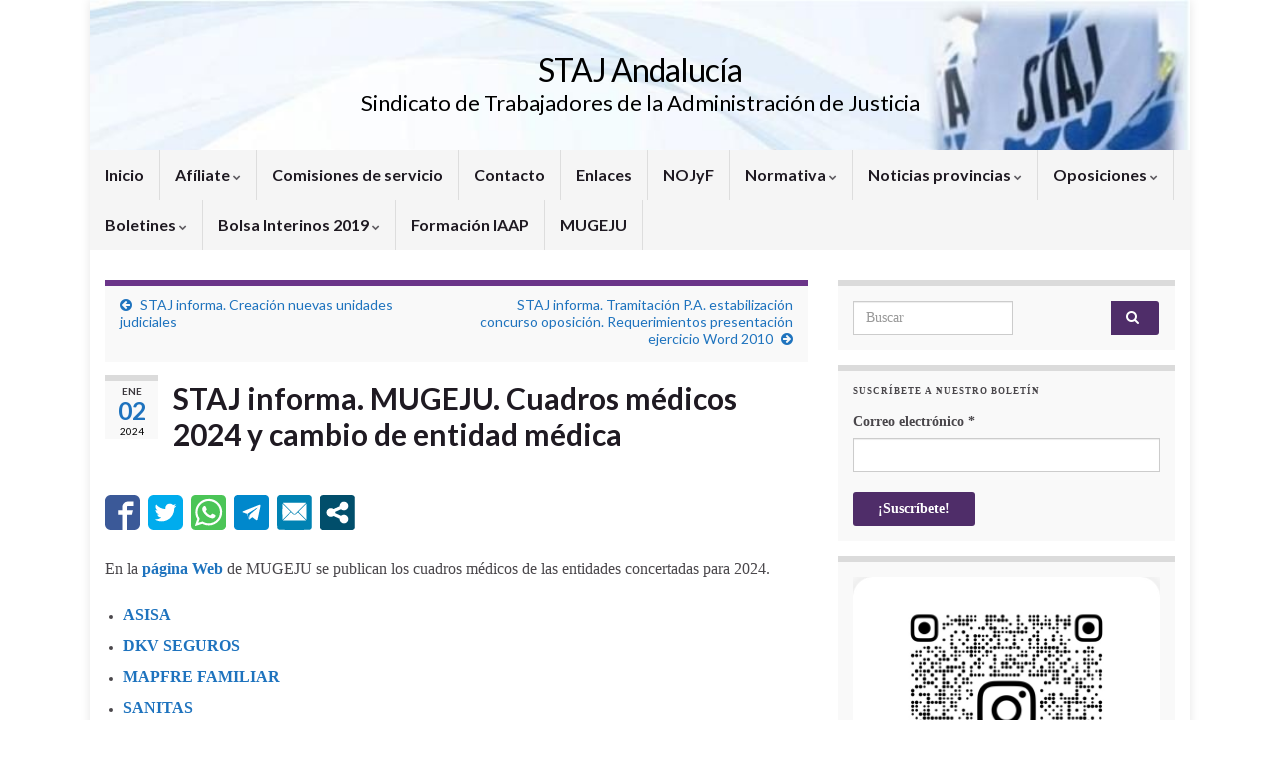

--- FILE ---
content_type: text/html; charset=UTF-8
request_url: https://stajandalucia.es/staj-informa-mugeju-cuadros-mdicos-2024-y-cambio-de-entidad-mdica
body_size: 58456
content:
<!DOCTYPE html><!--[if IE 7]>
<html class="ie ie7" lang="es" prefix="og: http://ogp.me/ns#">
<![endif]-->
<!--[if IE 8]>
<html class="ie ie8" lang="es" prefix="og: http://ogp.me/ns#">
<![endif]-->
<!--[if !(IE 7) & !(IE 8)]><!-->
<html lang="es" prefix="og: http://ogp.me/ns#">
<!--<![endif]-->
    <head>
        <meta charset="UTF-8">
        <meta http-equiv="X-UA-Compatible" content="IE=edge">
        <meta name="viewport" content="width=device-width, initial-scale=1">
        <title>STAJ informa. MUGEJU. Cuadros m&eacute;dicos 2024 y cambio de entidad m&eacute;dica &#8211; STAJ Andalucía</title>
<meta name='robots' content='max-image-preview:large' />
<link rel='dns-prefetch' href='//widgets.getsitecontrol.com' />
<link rel='dns-prefetch' href='//s.w.org' />
<link rel="alternate" type="application/rss+xml" title="STAJ Andalucía &raquo; Feed" href="https://stajandalucia.es/feed" />
<script type="text/javascript">
window._wpemojiSettings = {"baseUrl":"https:\/\/s.w.org\/images\/core\/emoji\/14.0.0\/72x72\/","ext":".png","svgUrl":"https:\/\/s.w.org\/images\/core\/emoji\/14.0.0\/svg\/","svgExt":".svg","source":{"concatemoji":"https:\/\/stajandalucia.es\/wp-includes\/js\/wp-emoji-release.min.js?ver=6.0.11"}};
/*! This file is auto-generated */
!function(e,a,t){var n,r,o,i=a.createElement("canvas"),p=i.getContext&&i.getContext("2d");function s(e,t){var a=String.fromCharCode,e=(p.clearRect(0,0,i.width,i.height),p.fillText(a.apply(this,e),0,0),i.toDataURL());return p.clearRect(0,0,i.width,i.height),p.fillText(a.apply(this,t),0,0),e===i.toDataURL()}function c(e){var t=a.createElement("script");t.src=e,t.defer=t.type="text/javascript",a.getElementsByTagName("head")[0].appendChild(t)}for(o=Array("flag","emoji"),t.supports={everything:!0,everythingExceptFlag:!0},r=0;r<o.length;r++)t.supports[o[r]]=function(e){if(!p||!p.fillText)return!1;switch(p.textBaseline="top",p.font="600 32px Arial",e){case"flag":return s([127987,65039,8205,9895,65039],[127987,65039,8203,9895,65039])?!1:!s([55356,56826,55356,56819],[55356,56826,8203,55356,56819])&&!s([55356,57332,56128,56423,56128,56418,56128,56421,56128,56430,56128,56423,56128,56447],[55356,57332,8203,56128,56423,8203,56128,56418,8203,56128,56421,8203,56128,56430,8203,56128,56423,8203,56128,56447]);case"emoji":return!s([129777,127995,8205,129778,127999],[129777,127995,8203,129778,127999])}return!1}(o[r]),t.supports.everything=t.supports.everything&&t.supports[o[r]],"flag"!==o[r]&&(t.supports.everythingExceptFlag=t.supports.everythingExceptFlag&&t.supports[o[r]]);t.supports.everythingExceptFlag=t.supports.everythingExceptFlag&&!t.supports.flag,t.DOMReady=!1,t.readyCallback=function(){t.DOMReady=!0},t.supports.everything||(n=function(){t.readyCallback()},a.addEventListener?(a.addEventListener("DOMContentLoaded",n,!1),e.addEventListener("load",n,!1)):(e.attachEvent("onload",n),a.attachEvent("onreadystatechange",function(){"complete"===a.readyState&&t.readyCallback()})),(e=t.source||{}).concatemoji?c(e.concatemoji):e.wpemoji&&e.twemoji&&(c(e.twemoji),c(e.wpemoji)))}(window,document,window._wpemojiSettings);
</script>
<style type="text/css">
img.wp-smiley,
img.emoji {
	display: inline !important;
	border: none !important;
	box-shadow: none !important;
	height: 1em !important;
	width: 1em !important;
	margin: 0 0.07em !important;
	vertical-align: -0.1em !important;
	background: none !important;
	padding: 0 !important;
}
</style>
	<link rel='stylesheet' id='noticiero_de_portada_styles.css-css'  href='https://stajandalucia.es/wp-content/plugins/hot-news-manager/estilos/noticiero_de_portada_styles.css?ver=6.0.11' type='text/css' media='all' />
<link rel='stylesheet' id='validate-engine-css-css'  href='https://stajandalucia.es/wp-content/plugins/wysija-newsletters/css/validationEngine.jquery.css?ver=2.14' type='text/css' media='all' />
<link rel='stylesheet' id='wpfb-css'  href='//stajandalucia.es/wp-content/plugins/wp-filebase/wp-filebase.css?t=1487936192&#038;ver=3.4.4' type='text/css' media='all' />
<link rel='stylesheet' id='wp-block-library-css'  href='https://stajandalucia.es/wp-includes/css/dist/block-library/style.min.css?ver=6.0.11' type='text/css' media='all' />
<style id='global-styles-inline-css' type='text/css'>
body{--wp--preset--color--black: #000000;--wp--preset--color--cyan-bluish-gray: #abb8c3;--wp--preset--color--white: #ffffff;--wp--preset--color--pale-pink: #f78da7;--wp--preset--color--vivid-red: #cf2e2e;--wp--preset--color--luminous-vivid-orange: #ff6900;--wp--preset--color--luminous-vivid-amber: #fcb900;--wp--preset--color--light-green-cyan: #7bdcb5;--wp--preset--color--vivid-green-cyan: #00d084;--wp--preset--color--pale-cyan-blue: #8ed1fc;--wp--preset--color--vivid-cyan-blue: #0693e3;--wp--preset--color--vivid-purple: #9b51e0;--wp--preset--gradient--vivid-cyan-blue-to-vivid-purple: linear-gradient(135deg,rgba(6,147,227,1) 0%,rgb(155,81,224) 100%);--wp--preset--gradient--light-green-cyan-to-vivid-green-cyan: linear-gradient(135deg,rgb(122,220,180) 0%,rgb(0,208,130) 100%);--wp--preset--gradient--luminous-vivid-amber-to-luminous-vivid-orange: linear-gradient(135deg,rgba(252,185,0,1) 0%,rgba(255,105,0,1) 100%);--wp--preset--gradient--luminous-vivid-orange-to-vivid-red: linear-gradient(135deg,rgba(255,105,0,1) 0%,rgb(207,46,46) 100%);--wp--preset--gradient--very-light-gray-to-cyan-bluish-gray: linear-gradient(135deg,rgb(238,238,238) 0%,rgb(169,184,195) 100%);--wp--preset--gradient--cool-to-warm-spectrum: linear-gradient(135deg,rgb(74,234,220) 0%,rgb(151,120,209) 20%,rgb(207,42,186) 40%,rgb(238,44,130) 60%,rgb(251,105,98) 80%,rgb(254,248,76) 100%);--wp--preset--gradient--blush-light-purple: linear-gradient(135deg,rgb(255,206,236) 0%,rgb(152,150,240) 100%);--wp--preset--gradient--blush-bordeaux: linear-gradient(135deg,rgb(254,205,165) 0%,rgb(254,45,45) 50%,rgb(107,0,62) 100%);--wp--preset--gradient--luminous-dusk: linear-gradient(135deg,rgb(255,203,112) 0%,rgb(199,81,192) 50%,rgb(65,88,208) 100%);--wp--preset--gradient--pale-ocean: linear-gradient(135deg,rgb(255,245,203) 0%,rgb(182,227,212) 50%,rgb(51,167,181) 100%);--wp--preset--gradient--electric-grass: linear-gradient(135deg,rgb(202,248,128) 0%,rgb(113,206,126) 100%);--wp--preset--gradient--midnight: linear-gradient(135deg,rgb(2,3,129) 0%,rgb(40,116,252) 100%);--wp--preset--duotone--dark-grayscale: url('#wp-duotone-dark-grayscale');--wp--preset--duotone--grayscale: url('#wp-duotone-grayscale');--wp--preset--duotone--purple-yellow: url('#wp-duotone-purple-yellow');--wp--preset--duotone--blue-red: url('#wp-duotone-blue-red');--wp--preset--duotone--midnight: url('#wp-duotone-midnight');--wp--preset--duotone--magenta-yellow: url('#wp-duotone-magenta-yellow');--wp--preset--duotone--purple-green: url('#wp-duotone-purple-green');--wp--preset--duotone--blue-orange: url('#wp-duotone-blue-orange');--wp--preset--font-size--small: 14px;--wp--preset--font-size--medium: 20px;--wp--preset--font-size--large: 20px;--wp--preset--font-size--x-large: 42px;--wp--preset--font-size--tiny: 10px;--wp--preset--font-size--regular: 16px;--wp--preset--font-size--larger: 26px;}.has-black-color{color: var(--wp--preset--color--black) !important;}.has-cyan-bluish-gray-color{color: var(--wp--preset--color--cyan-bluish-gray) !important;}.has-white-color{color: var(--wp--preset--color--white) !important;}.has-pale-pink-color{color: var(--wp--preset--color--pale-pink) !important;}.has-vivid-red-color{color: var(--wp--preset--color--vivid-red) !important;}.has-luminous-vivid-orange-color{color: var(--wp--preset--color--luminous-vivid-orange) !important;}.has-luminous-vivid-amber-color{color: var(--wp--preset--color--luminous-vivid-amber) !important;}.has-light-green-cyan-color{color: var(--wp--preset--color--light-green-cyan) !important;}.has-vivid-green-cyan-color{color: var(--wp--preset--color--vivid-green-cyan) !important;}.has-pale-cyan-blue-color{color: var(--wp--preset--color--pale-cyan-blue) !important;}.has-vivid-cyan-blue-color{color: var(--wp--preset--color--vivid-cyan-blue) !important;}.has-vivid-purple-color{color: var(--wp--preset--color--vivid-purple) !important;}.has-black-background-color{background-color: var(--wp--preset--color--black) !important;}.has-cyan-bluish-gray-background-color{background-color: var(--wp--preset--color--cyan-bluish-gray) !important;}.has-white-background-color{background-color: var(--wp--preset--color--white) !important;}.has-pale-pink-background-color{background-color: var(--wp--preset--color--pale-pink) !important;}.has-vivid-red-background-color{background-color: var(--wp--preset--color--vivid-red) !important;}.has-luminous-vivid-orange-background-color{background-color: var(--wp--preset--color--luminous-vivid-orange) !important;}.has-luminous-vivid-amber-background-color{background-color: var(--wp--preset--color--luminous-vivid-amber) !important;}.has-light-green-cyan-background-color{background-color: var(--wp--preset--color--light-green-cyan) !important;}.has-vivid-green-cyan-background-color{background-color: var(--wp--preset--color--vivid-green-cyan) !important;}.has-pale-cyan-blue-background-color{background-color: var(--wp--preset--color--pale-cyan-blue) !important;}.has-vivid-cyan-blue-background-color{background-color: var(--wp--preset--color--vivid-cyan-blue) !important;}.has-vivid-purple-background-color{background-color: var(--wp--preset--color--vivid-purple) !important;}.has-black-border-color{border-color: var(--wp--preset--color--black) !important;}.has-cyan-bluish-gray-border-color{border-color: var(--wp--preset--color--cyan-bluish-gray) !important;}.has-white-border-color{border-color: var(--wp--preset--color--white) !important;}.has-pale-pink-border-color{border-color: var(--wp--preset--color--pale-pink) !important;}.has-vivid-red-border-color{border-color: var(--wp--preset--color--vivid-red) !important;}.has-luminous-vivid-orange-border-color{border-color: var(--wp--preset--color--luminous-vivid-orange) !important;}.has-luminous-vivid-amber-border-color{border-color: var(--wp--preset--color--luminous-vivid-amber) !important;}.has-light-green-cyan-border-color{border-color: var(--wp--preset--color--light-green-cyan) !important;}.has-vivid-green-cyan-border-color{border-color: var(--wp--preset--color--vivid-green-cyan) !important;}.has-pale-cyan-blue-border-color{border-color: var(--wp--preset--color--pale-cyan-blue) !important;}.has-vivid-cyan-blue-border-color{border-color: var(--wp--preset--color--vivid-cyan-blue) !important;}.has-vivid-purple-border-color{border-color: var(--wp--preset--color--vivid-purple) !important;}.has-vivid-cyan-blue-to-vivid-purple-gradient-background{background: var(--wp--preset--gradient--vivid-cyan-blue-to-vivid-purple) !important;}.has-light-green-cyan-to-vivid-green-cyan-gradient-background{background: var(--wp--preset--gradient--light-green-cyan-to-vivid-green-cyan) !important;}.has-luminous-vivid-amber-to-luminous-vivid-orange-gradient-background{background: var(--wp--preset--gradient--luminous-vivid-amber-to-luminous-vivid-orange) !important;}.has-luminous-vivid-orange-to-vivid-red-gradient-background{background: var(--wp--preset--gradient--luminous-vivid-orange-to-vivid-red) !important;}.has-very-light-gray-to-cyan-bluish-gray-gradient-background{background: var(--wp--preset--gradient--very-light-gray-to-cyan-bluish-gray) !important;}.has-cool-to-warm-spectrum-gradient-background{background: var(--wp--preset--gradient--cool-to-warm-spectrum) !important;}.has-blush-light-purple-gradient-background{background: var(--wp--preset--gradient--blush-light-purple) !important;}.has-blush-bordeaux-gradient-background{background: var(--wp--preset--gradient--blush-bordeaux) !important;}.has-luminous-dusk-gradient-background{background: var(--wp--preset--gradient--luminous-dusk) !important;}.has-pale-ocean-gradient-background{background: var(--wp--preset--gradient--pale-ocean) !important;}.has-electric-grass-gradient-background{background: var(--wp--preset--gradient--electric-grass) !important;}.has-midnight-gradient-background{background: var(--wp--preset--gradient--midnight) !important;}.has-small-font-size{font-size: var(--wp--preset--font-size--small) !important;}.has-medium-font-size{font-size: var(--wp--preset--font-size--medium) !important;}.has-large-font-size{font-size: var(--wp--preset--font-size--large) !important;}.has-x-large-font-size{font-size: var(--wp--preset--font-size--x-large) !important;}
</style>
<link rel='stylesheet' id='contact-form-7-css'  href='https://stajandalucia.es/wp-content/plugins/contact-form-7/includes/css/styles.css?ver=5.4.2' type='text/css' media='all' />
<link rel='stylesheet' id='document-gallery-css'  href='https://stajandalucia.es/wp-content/plugins/document-gallery/assets/css/style.min.css?ver=4.4.3' type='text/css' media='all' />
<link rel='stylesheet' id='wpccp-css'  href='https://stajandalucia.es/wp-content/plugins/wp-content-copy-protection/assets/css/style.min.css?ver=1629366628' type='text/css' media='all' />
<link rel='stylesheet' id='wpusb-style-css'  href='https://stajandalucia.es/wp-content/plugins/wpupper-share-buttons/build/style.css?ver=1629366636' type='text/css' media='all' />
<link rel='stylesheet' id='bootstrap-css'  href='https://stajandalucia.es/wp-content/themes/graphene/bootstrap/css/bootstrap.min.css?ver=6.0.11' type='text/css' media='all' />
<link rel='stylesheet' id='font-awesome-css'  href='https://stajandalucia.es/wp-content/themes/graphene/fonts/font-awesome/css/font-awesome.min.css?ver=6.0.11' type='text/css' media='all' />
<link rel='stylesheet' id='graphene-css'  href='https://stajandalucia.es/wp-content/themes/graphene/style.css?ver=2.9.4' type='text/css' media='screen' />
<link rel='stylesheet' id='graphene-responsive-css'  href='https://stajandalucia.es/wp-content/themes/graphene/responsive.css?ver=2.9.4' type='text/css' media='all' />
<link rel='stylesheet' id='graphene-print-css'  href='https://stajandalucia.es/wp-content/themes/graphene/style-print.css?ver=2.9.4' type='text/css' media='print' />
<link rel='stylesheet' id='graphene-blocks-css'  href='https://stajandalucia.es/wp-content/themes/graphene/blocks.css?ver=2.9.4' type='text/css' media='all' />
<link rel='stylesheet' id='widget-suscriptflech-widget-styles-css'  href='https://stajandalucia.es/wp-content/plugins/suscriptflech/admin/includes/custom-widget/css/widget.css?ver=6.0.11' type='text/css' media='all' />
		<script type="text/javascript">
			ajaxurl = typeof(ajaxurl) !== 'string' ? 'https://stajandalucia.es/wp-admin/admin-ajax.php' : ajaxurl;
		</script>
		<script type='text/javascript' src='https://stajandalucia.es/wp-includes/js/jquery/jquery.min.js?ver=3.6.0' id='jquery-core-js'></script>
<script type='text/javascript' src='https://stajandalucia.es/wp-includes/js/jquery/jquery-migrate.min.js?ver=3.3.2' id='jquery-migrate-js'></script>
<script type='text/javascript' src='https://stajandalucia.es/wp-content/plugins/suscriptflech/public/assets/js/public.js?ver=2.0.0' id='plugin-suscriptflech-plugin-script-js'></script>
<script defer type='text/javascript' src='https://stajandalucia.es/wp-content/themes/graphene/bootstrap/js/bootstrap.min.js?ver=2.9.4' id='bootstrap-js'></script>
<script defer type='text/javascript' src='https://stajandalucia.es/wp-content/themes/graphene/js/bootstrap-hover-dropdown/bootstrap-hover-dropdown.min.js?ver=2.9.4' id='bootstrap-hover-dropdown-js'></script>
<script defer type='text/javascript' src='https://stajandalucia.es/wp-content/themes/graphene/js/bootstrap-submenu/bootstrap-submenu.min.js?ver=2.9.4' id='bootstrap-submenu-js'></script>
<script defer type='text/javascript' src='https://stajandalucia.es/wp-content/themes/graphene/js/jquery.infinitescroll.min.js?ver=2.9.4' id='infinite-scroll-js'></script>
<script type='text/javascript' id='graphene-js-extra'>
/* <![CDATA[ */
var grapheneJS = {"siteurl":"https:\/\/stajandalucia.es","ajaxurl":"https:\/\/stajandalucia.es\/wp-admin\/admin-ajax.php","templateUrl":"https:\/\/stajandalucia.es\/wp-content\/themes\/graphene","isSingular":"1","enableStickyMenu":"","shouldShowComments":"","commentsOrder":"newest","sliderDisable":"1","sliderInterval":"7000","infScrollBtnLbl":"Cargar m\u00e1s","infScrollOn":"1","infScrollCommentsOn":"","totalPosts":"1","postsPerPage":"30","isPageNavi":"","infScrollMsgText":"Obteniendo window.grapheneInfScrollItemsPerPage de window.grapheneInfScrollItemsLeft elementos restantes...","infScrollMsgTextPlural":"Obteniendo window.grapheneInfScrollItemsPerPage de window.grapheneInfScrollItemsLeft elementos restantes...","infScrollFinishedText":"\u00a1Todo cargado!","commentsPerPage":"50","totalComments":"0","infScrollCommentsMsg":"Obteniendo window.grapheneInfScrollCommentsPerPage de window.grapheneInfScrollCommentsLeft comentario restante...","infScrollCommentsMsgPlural":"Obteniendo window.grapheneInfScrollCommentsPerPage de window.grapheneInfScrollCommentsLeft comentarios restantes...","infScrollCommentsFinishedMsg":"\u00a1Cargados todos los comentarios!","disableLiveSearch":"1","txtNoResult":"No se han encontrado resultados.","isMasonry":""};
/* ]]> */
</script>
<script defer type='text/javascript' src='https://stajandalucia.es/wp-content/themes/graphene/js/graphene.js?ver=2.9.4' id='graphene-js'></script>
<link rel="https://api.w.org/" href="https://stajandalucia.es/wp-json/" /><link rel="alternate" type="application/json" href="https://stajandalucia.es/wp-json/wp/v2/posts/17413" /><link rel="EditURI" type="application/rsd+xml" title="RSD" href="https://stajandalucia.es/xmlrpc.php?rsd" />
<link rel="wlwmanifest" type="application/wlwmanifest+xml" href="https://stajandalucia.es/wp-includes/wlwmanifest.xml" /> 
<meta name="generator" content="WordPress 6.0.11" />
<link rel="canonical" href="https://stajandalucia.es/staj-informa-mugeju-cuadros-mdicos-2024-y-cambio-de-entidad-mdica" />
<link rel='shortlink' href='https://stajandalucia.es/?p=17413' />
<link rel="alternate" type="application/json+oembed" href="https://stajandalucia.es/wp-json/oembed/1.0/embed?url=https%3A%2F%2Fstajandalucia.es%2Fstaj-informa-mugeju-cuadros-mdicos-2024-y-cambio-de-entidad-mdica" />
<link rel="alternate" type="text/xml+oembed" href="https://stajandalucia.es/wp-json/oembed/1.0/embed?url=https%3A%2F%2Fstajandalucia.es%2Fstaj-informa-mugeju-cuadros-mdicos-2024-y-cambio-de-entidad-mdica&#038;format=xml" />
                <script>
                    var url_ajax = 'https://stajandalucia.es/wp-admin/admin-ajax.php';
                </script>
        		<script>
		   WebFontConfig = {
		      google: { 
		      	families: ["Lato:400,400i,700,700i&display=swap"]		      }
		   };

		   (function(d) {
		      var wf = d.createElement('script'), s = d.scripts[0];
		      wf.src = 'https://ajax.googleapis.com/ajax/libs/webfont/1.6.26/webfont.js';
		      wf.async = true;
		      s.parentNode.insertBefore(wf, s);
		   })(document);
		</script>
	<style type="text/css">
.navbar #header-menu-wrap .nav ul li a, .navbar #header-menu-wrap .nav ul li a {color: #1871bf}.entry-footer {border-color: #1e73be}a, .post .date .day, .pagination>li>a, .pagination>li>a:hover, .pagination>li>span, #comments > h4.current a, #comments > h4.current a .fa, .post-nav-top p, .post-nav-top a, .autocomplete-suggestions strong {color: #1e73be}.sticky {border-color: #0f3e8e}body{background-image:none}.header_title, .header_title a, .header_title a:visited, .header_title a:hover, .header_desc {color:#000000}.entry-content, .sidebar, .comment-entry{ font-family:calibri;font-size:12px; }.carousel, .carousel .item{height:400px}@media (max-width: 991px) {.carousel, .carousel .item{height:250px}}#header{max-height:150px}@media (min-width: 1200px) {.container {width:1100px}}
</style>
		<script type="application/ld+json">{"@context":"http:\/\/schema.org","@type":"Article","mainEntityOfPage":"https:\/\/stajandalucia.es\/staj-informa-mugeju-cuadros-mdicos-2024-y-cambio-de-entidad-mdica","publisher":{"@type":"Organization","name":"STAJ Andaluc\u00eda","logo":{"@type":"ImageObject","url":"https:\/\/stajandalucia.es\/wp-content\/uploads\/2016\/07\/cropped-staj-logo-PNG-1-32x32.png","height":32,"width":32}},"headline":"STAJ informa. MUGEJU. Cuadros m&eacute;dicos 2024 y cambio de entidad m&eacute;dica","datePublished":"2024-01-02T10:13:08+00:00","dateModified":"2024-01-02T10:13:08+00:00","description":"En la p\u00e1gina Web de MUGEJU se publican los cuadros m\u00e9dicos de las entidades concertadas para 2024. ASISA DKV SEGUROS MAPFRE FAMILIAR SANITAS SEGURCAIXA ADESLAS NUEVA MUTUA SANITARIA Os recordamos que se puede optar por cambiar a otra entidad de seguro m\u00e9dico o al Servicio P\u00fablico de Salud durante el mes de enero. Tipos de ...","author":{"@type":"Person","name":"stajandalucia"}}</script>
	
<!-- WPUpper Share Buttons SVG ICONS -->
<svg aria-hidden="true" style="display:none !important;" version="1.1" xmlns="http://www.w3.org/2000/svg" xmlns:xlink="http://www.w3.org/1999/xlink">
<defs>
<symbol id="wpusb-angle-double-left" viewBox="0 0 19 32">
<path d="M11.361 24.121q0 0.254-0.195 0.449l-0.976 0.976q-0.195 0.195-0.449 0.195t-0.449-0.195l-9.097-9.097q-0.195-0.195-0.195-0.449t0.195-0.449l9.097-9.097q0.195-0.195 0.449-0.195t0.449 0.195l0.976 0.976q0.195 0.195 0.195 0.449t-0.195 0.449l-7.672 7.672 7.672 7.672q0.195 0.195 0.195 0.449zM18.857 24.121q0 0.254-0.195 0.449l-0.976 0.976q-0.195 0.195-0.449 0.195t-0.449-0.195l-9.097-9.097q-0.195-0.195-0.195-0.449t0.195-0.449l9.097-9.097q0.195-0.195 0.449-0.195t0.449 0.195l0.976 0.976q0.195 0.195 0.195 0.449t-0.195 0.449l-7.672 7.672 7.672 7.672q0.195 0.195 0.195 0.449z"></path>
</symbol>
<symbol id="wpusb-angle-double-right" viewBox="0 0 18 32">
<path d="M10.673 16q0 0.238-0.183 0.422l-8.545 8.545q-0.183 0.183-0.422 0.183t-0.422-0.183l-0.917-0.917q-0.183-0.183-0.183-0.422t0.183-0.422l7.207-7.207-7.207-7.207q-0.183-0.183-0.183-0.422t0.183-0.422l0.917-0.917q0.183-0.183 0.422-0.183t0.422 0.183l8.545 8.545q0.183 0.183 0.183 0.422zM17.714 16q0 0.238-0.183 0.422l-8.545 8.545q-0.183 0.183-0.422 0.183t-0.422-0.183l-0.917-0.917q-0.183-0.183-0.183-0.422t0.183-0.422l7.207-7.207-7.207-7.207q-0.183-0.183-0.183-0.422t0.183-0.422l0.917-0.917q0.183-0.183 0.422-0.183t0.422 0.183l8.545 8.545q0.183 0.183 0.183 0.422z"></path>
</symbol>
<symbol id="wpusb-share" viewBox="0 0 27 32">
<path d="M21.714 18.286q2.375 0 4.045 1.67t1.67 4.045-1.67 4.045-4.045 1.67-4.045-1.67-1.67-4.045q0-0.214 0.036-0.607l-6.429-3.214q-1.643 1.536-3.893 1.536-2.375 0-4.045-1.67t-1.67-4.045 1.67-4.045 4.045-1.67q2.25 0 3.893 1.536l6.429-3.214q-0.036-0.393-0.036-0.607 0-2.375 1.67-4.045t4.045-1.67 4.045 1.67 1.67 4.045-1.67 4.045-4.045 1.67q-2.25 0-3.893-1.536l-6.429 3.214q0.036 0.393 0.036 0.607t-0.036 0.607l6.429 3.214q1.643-1.536 3.893-1.536z"></path>
</symbol>
<symbol id="wpusb-share-square" viewBox="0 0 32 32">
<path d="M1.837 0.177c-0.717 0.22-1.296 0.739-1.632 1.457l-0.205 0.439v27.891l0.198 0.417c0.271 0.578 0.717 1.040 1.296 1.325l0.483 0.234h27.891l0.483-0.234c0.578-0.285 1.025-0.747 1.296-1.325l0.198-0.417v-27.891l-0.205-0.439c-0.344-0.732-0.922-1.237-1.662-1.457-0.351-0.102-1.794-0.117-14.085-0.11-11.947 0-13.741 0.015-14.055 0.11zM22.913 6.172c0.659 0.176 1.274 0.534 1.794 1.061 0.798 0.798 1.171 1.698 1.171 2.826 0 1.12-0.425 2.072-1.281 2.877-0.813 0.761-1.589 1.062-2.709 1.062-0.871 0-1.53-0.198-2.233-0.681l-0.439-0.3-5.3 2.386v1.223l0.659 0.293c0.359 0.161 1.552 0.695 2.65 1.193l1.991 0.908 0.447-0.3c0.695-0.476 1.354-0.681 2.225-0.681 1.171-0.007 1.962 0.322 2.826 1.193 0.827 0.827 1.164 1.625 1.164 2.753 0 1.12-0.373 2.020-1.171 2.818-0.805 0.805-1.698 1.171-2.84 1.171-1.083 0-2.035-0.417-2.811-1.23-0.695-0.732-1.054-1.523-1.135-2.518l-0.044-0.556-2.562-1.164c-1.406-0.637-2.643-1.193-2.752-1.244-0.176-0.073-0.234-0.059-0.512 0.124-0.996 0.674-2.467 0.805-3.609 0.322-2.167-0.908-3.097-3.419-2.035-5.512 0.264-0.52 0.9-1.23 1.391-1.545 1.237-0.791 2.914-0.813 4.173-0.051l0.41 0.242 5.498-2.482 0.044-0.556c0.088-1.062 0.483-1.896 1.259-2.635 0.542-0.512 1.076-0.827 1.698-0.996 0.483-0.132 1.515-0.132 2.035 0z"></path>
</symbol>
<symbol id="wpusb-share-rounded" viewBox="0 0 32 32">
<path d="M16 0c-8.822 0-15.999 7.177-15.999 15.999s7.177 16.001 15.999 16.001 15.999-7.178 15.999-16.001c0-8.822-7.177-15.999-15.999-15.999zM11.801 15.972c0 0.161-0.016 0.318-0.039 0.473l6.733 3.296c0.576-0.606 1.388-0.985 2.29-0.985 1.747 0 3.163 1.416 3.163 3.163s-1.416 3.163-3.163 3.163-3.163-1.416-3.163-3.163c0-0.161 0.016-0.318 0.039-0.473l-6.733-3.296c-0.576 0.606-1.388 0.985-2.29 0.985-1.747 0-3.163-1.416-3.163-3.163s1.416-3.163 3.163-3.163c0.906 0 1.721 0.383 2.298 0.994l6.723-3.26c-0.022-0.151-0.037-0.304-0.037-0.461 0-1.747 1.416-3.163 3.163-3.163s3.163 1.416 3.163 3.163-1.416 3.163-3.163 3.163c-0.906 0-1.721-0.383-2.298-0.994l-6.723 3.26c0.023 0.151 0.037 0.304 0.037 0.461z"></path>
</symbol>
<symbol id="wpusb-vk" viewBox="0 0 32 32">
<path d="M28.42 19.647c0 0 2.566 2.535 3.201 3.707 0.017 0.025 0.025 0.044 0.029 0.056 0.259 0.433 0.322 0.773 0.195 1.024-0.214 0.414-0.94 0.622-1.186 0.64 0 0-4.409 0-4.536 0-0.316 0-0.973-0.082-1.773-0.635-0.611-0.427-1.219-1.13-1.808-1.817-0.879-1.020-1.639-1.906-2.409-1.906-0.098 0-0.194 0.016-0.286 0.048-0.582 0.184-1.322 1.014-1.322 3.225 0 0.692-0.546 1.086-0.928 1.086 0 0-1.981 0-2.077 0-0.708 0-4.393-0.248-7.661-3.693-4.004-4.218-7.6-12.681-7.635-12.755-0.224-0.548 0.246-0.846 0.754-0.846h4.58c0.614 0 0.814 0.371 0.954 0.705 0.162 0.382 0.762 1.912 1.746 3.631 1.593 2.796 2.573 3.934 3.355 3.934 0.148 0 0.287-0.037 0.419-0.111 1.022-0.562 0.832-4.212 0.784-4.964 0-0.146-0.002-1.63-0.525-2.347-0.375-0.514-1.013-0.714-1.398-0.787 0.103-0.149 0.322-0.378 0.603-0.513 0.7-0.349 1.965-0.4 3.22-0.4h0.697c1.362 0.019 1.714 0.106 2.209 0.232 0.997 0.238 1.016 0.884 0.928 3.084-0.025 0.628-0.052 1.336-0.052 2.169 0 0.178-0.008 0.376-0.008 0.578-0.030 1.128-0.070 2.4 0.727 2.922 0.102 0.063 0.221 0.098 0.344 0.098 0.276 0 1.103 0 3.346-3.849 0.984-1.7 1.746-3.704 1.798-3.855 0.044-0.084 0.178-0.321 0.34-0.416 0.124-0.076 0.289-0.089 0.375-0.089h5.388c0.587 0 0.986 0.089 1.063 0.311 0.13 0.36-0.025 1.46-2.485 4.787-0.414 0.554-0.778 1.033-1.097 1.452-2.23 2.927-2.23 3.074 0.132 5.296z"></path>
</symbol>
<symbol id="wpusb-vk-square" viewBox="0 0 32 32">
<path d="M32 28.444v-24.889c0-1.956-1.605-3.556-3.564-3.556h-24.871c-2.044 0-3.564 1.516-3.564 3.556v24.889c0 2.041 1.52 3.556 3.564 3.556h24.871c1.959 0 3.564-1.598 3.564-3.556zM25.216 18.857c0 0 2.012 1.986 2.508 2.907 0.014 0.020 0.020 0.037 0.025 0.044 0.201 0.338 0.252 0.604 0.151 0.8-0.167 0.325-0.736 0.489-0.93 0.503 0 0-3.454 0-3.554 0-0.249 0-0.764-0.064-1.39-0.496-0.48-0.334-0.955-0.887-1.417-1.426-0.69-0.8-1.287-1.493-1.888-1.493-0.076 0-0.153 0.012-0.224 0.037-0.457 0.146-1.036 0.795-1.036 2.528 0 0.542-0.427 0.852-0.729 0.852 0 0-1.55 0-1.628 0-0.555 0-3.444-0.194-6.002-2.894-3.14-3.307-5.959-9.94-5.984-9.998-0.178-0.428 0.19-0.661 0.59-0.661h3.591c0.482 0 0.636 0.292 0.747 0.553 0.124 0.297 0.594 1.495 1.362 2.843 1.25 2.192 2.020 3.084 2.633 3.084 0.114 0 0.224-0.030 0.327-0.087 0.802-0.443 0.652-3.301 0.617-3.892 0-0.112-0.002-1.278-0.411-1.838-0.295-0.405-0.795-0.56-1.097-0.619 0.080-0.116 0.252-0.295 0.473-0.402 0.549-0.274 1.54-0.313 2.524-0.313h0.548c1.068 0.014 1.346 0.084 1.732 0.181 0.78 0.187 0.796 0.693 0.727 2.418-0.020 0.491-0.041 1.047-0.041 1.7 0 0.14-0.005 0.295-0.005 0.455-0.025 0.882-0.053 1.879 0.569 2.288 0.082 0.050 0.172 0.078 0.268 0.078 0.217 0 0.866 0 2.624-3.017 0.773-1.332 1.369-2.903 1.41-3.020 0.036-0.064 0.14-0.252 0.263-0.325 0.1-0.059 0.228-0.069 0.295-0.069h4.222c0.462 0 0.775 0.069 0.834 0.245 0.101 0.283-0.020 1.145-1.948 3.751-0.327 0.432-0.61 0.809-0.859 1.138-1.749 2.29-1.749 2.407 0.103 4.146z"></path>
</symbol>
<symbol id="wpusb-vk-rounded" viewBox="0 0 32 32">
<path d="M16 0c-8.837 0-16 7.163-16 16s7.163 16 16 16 16-7.163 16-16-7.163-16-16-16zM22.153 18.052c0 0 1.415 1.397 1.763 2.045 0.010 0.013 0.015 0.027 0.018 0.033 0.142 0.238 0.175 0.423 0.105 0.562-0.117 0.23-0.517 0.343-0.653 0.353 0 0-2.43 0-2.5 0-0.173 0-0.537-0.045-0.977-0.348-0.338-0.237-0.672-0.625-0.997-1.003-0.485-0.563-0.905-1.050-1.328-1.050-0.053 0-0.108 0.008-0.158 0.025-0.32 0.103-0.73 0.56-0.73 1.777 0 0.38-0.3 0.598-0.512 0.598 0 0-1.092 0-1.145 0-0.39 0-2.422-0.137-4.222-2.035-2.203-2.325-4.187-6.988-4.203-7.032-0.125-0.302 0.133-0.463 0.415-0.463h2.525c0.337 0 0.447 0.205 0.523 0.387 0.090 0.212 0.42 1.053 0.962 2 0.878 1.543 1.417 2.17 1.848 2.17 0.082 0 0.157-0.022 0.232-0.060 0.563-0.313 0.458-2.322 0.433-2.738 0-0.078-0.002-0.898-0.29-1.292-0.207-0.285-0.558-0.393-0.772-0.433 0.055-0.082 0.178-0.207 0.332-0.282 0.387-0.193 1.083-0.222 1.775-0.222h0.385c0.75 0.010 0.943 0.058 1.215 0.127 0.55 0.132 0.562 0.487 0.513 1.702-0.015 0.345-0.030 0.735-0.030 1.195 0 0.1-0.005 0.207-0.005 0.32-0.017 0.618-0.037 1.32 0.4 1.608 0.057 0.035 0.122 0.055 0.19 0.055 0.152 0 0.608 0 1.845-2.122 0.542-0.937 0.962-2.042 0.992-2.123 0.025-0.043 0.098-0.177 0.185-0.228 0.068-0.040 0.16-0.048 0.207-0.048h2.968c0.323 0 0.545 0.048 0.587 0.173 0.073 0.198-0.013 0.803-1.368 2.638-0.228 0.303-0.43 0.568-0.605 0.798-1.228 1.61-1.228 1.692 0.077 2.913z"></path>
</symbol>
<symbol id="wpusb-buffer" viewBox="0 0 32 32">
<path d="M15.12 0.162c-0.548 0.149-14.614 6.954-14.863 7.187-0.224 0.216-0.257 0.456-0.083 0.705 0.075 0.1 3.203 1.66 7.494 3.734l7.369 3.56h1.909l1.909-0.921c10.954-5.278 12.846-6.216 12.971-6.407 0.174-0.266 0.058-0.589-0.315-0.83-0.573-0.365-14.241-6.921-14.689-7.037-0.556-0.141-1.154-0.141-1.701 0.008z"></path>
<path d="M2.548 14.378c-2.307 1.087-2.49 1.212-2.49 1.593 0 0.124 0.083 0.299 0.183 0.39 0.199 0.183 14.241 6.979 14.788 7.162 0.423 0.133 1.51 0.133 1.925 0 0.349-0.116 14.075-6.739 14.573-7.029 0.183-0.108 0.332-0.274 0.365-0.398 0.1-0.407-0.133-0.589-1.859-1.427-0.896-0.432-1.734-0.805-1.859-0.83-0.166-0.033-1.419 0.539-5.651 2.573-5.992 2.896-6.041 2.913-7.079 2.722-0.548-0.1-0.631-0.141-9.336-4.332-1.129-0.548-2.116-0.988-2.199-0.988-0.091 0-0.697 0.257-1.361 0.564z"></path>
<path d="M27.485 22.27c-0.274 0.124-2.705 1.303-5.394 2.606-2.697 1.295-5.054 2.407-5.228 2.456-0.456 0.124-1.353 0.116-1.793-0.025-0.349-0.108-1.535-0.664-7.917-3.759-1.701-0.83-2.954-1.386-3.162-1.411-0.299-0.041-0.531 0.050-2.042 0.788-1.054 0.506-1.743 0.888-1.801 0.996-0.149 0.274-0.108 0.465 0.133 0.697 0.183 0.158 11.153 5.519 14.207 6.938 0.755 0.349 1.544 0.432 2.29 0.241 0.44-0.116 14.232-6.714 14.78-7.071 0.299-0.191 0.415-0.49 0.29-0.755-0.075-0.166-0.481-0.398-1.875-1.079-0.971-0.473-1.826-0.863-1.884-0.863s-0.332 0.108-0.606 0.241z"></path>
</symbol>
<symbol id="wpusb-buffer-square" viewBox="0 0 32 32">
<path d="M1.859 0.090c-0.692 0.215-1.315 0.775-1.668 1.488l-0.187 0.381v28.103l0.201 0.415c0.263 0.533 0.789 1.059 1.322 1.322l0.415 0.201h28.241l0.415-0.201c0.533-0.263 1.059-0.789 1.322-1.322l0.201-0.415v-28.103l-0.201-0.415c-0.263-0.533-0.789-1.059-1.322-1.322l-0.415-0.201-14.017-0.014c-11.504-0.007-14.072 0.007-14.308 0.083zM19.662 5.143c1.599 0.748 3.032 1.419 3.184 1.488 2.104 0.962 5.212 2.45 5.309 2.54 0.166 0.152 0.159 0.346-0.028 0.464-0.090 0.055-2.077 0.997-4.416 2.090s-4.845 2.263-5.572 2.603c-1.433 0.671-1.827 0.789-2.353 0.685-0.311-0.062-11.207-5.088-11.636-5.371-0.208-0.132-0.215-0.381-0.007-0.526 0.152-0.111 10.874-5.122 11.331-5.302 0.152-0.055 0.429-0.083 0.761-0.062 0.512 0.021 0.575 0.048 3.426 1.391zM11.653 16.481l3.959 1.848h1.038l3.966-1.848 3.959-1.855h0.519c0.505 0 0.554 0.014 1.696 0.547 1.502 0.699 1.661 0.831 1.336 1.128-0.090 0.076-2.18 1.080-4.658 2.236-2.471 1.156-4.859 2.263-5.295 2.471-1.495 0.706-1.564 0.727-2.139 0.699-0.526-0.028-0.54-0.035-5.060-2.146-2.492-1.163-5.018-2.34-5.607-2.616-1.308-0.602-1.384-0.651-1.384-0.865s0.069-0.263 1.384-0.872c1.336-0.616 1.322-0.616 1.869-0.595 0.429 0.014 0.623 0.097 4.416 1.869zM8.725 21.818c0.609 0.277 1.917 0.886 2.907 1.357 0.99 0.464 2.305 1.080 2.928 1.364l1.128 0.519 0.533-0.028c0.533-0.035 0.547-0.042 4.409-1.855l3.876-1.827h0.588l0.588-0.007 1.142 0.54c0.63 0.298 1.211 0.588 1.301 0.644 0.187 0.125 0.194 0.311 0.028 0.471-0.069 0.062-2.665 1.301-5.766 2.755l-5.634 2.644h-1.246l-5.434-2.547c-2.99-1.398-5.524-2.582-5.641-2.63-0.27-0.118-0.471-0.346-0.436-0.505 0.014-0.083 0.311-0.27 0.886-0.554 1.474-0.734 1.779-0.844 2.284-0.851 0.415 0 0.54 0.042 1.557 0.512z"></path>
</symbol>
<symbol id="wpusb-buffer-rounded" viewBox="0 0 32 32">
<path d="M14.997 0.067c-0.159 0.017-0.652 0.075-1.087 0.125s-1.279 0.217-1.881 0.368c-5.669 1.455-10.084 5.87-11.539 11.539-0.401 1.58-0.485 2.433-0.435 4.457 0.067 2.692 0.46 4.264 1.647 6.664 0.962 1.94 1.998 3.294 3.637 4.791 1.054 0.962 2.065 1.639 3.512 2.358 1.505 0.744 2.425 1.070 3.963 1.396 0.987 0.217 1.179 0.234 3.186 0.234s2.199-0.017 3.186-0.234c1.539-0.326 2.458-0.652 3.963-1.396 1.94-0.962 3.294-1.998 4.791-3.637 0.962-1.054 1.639-2.065 2.358-3.512 1.187-2.4 1.58-3.972 1.647-6.664 0.050-2.024-0.033-2.876-0.435-4.457-1.597-6.221-6.79-10.92-13.128-11.874-0.853-0.125-2.851-0.226-3.386-0.159zM21.201 9.307c2.851 1.296 5.142 2.383 5.109 2.417-0.033 0.042-2.375 1.104-5.184 2.366l-5.126 2.291-5.117-2.291c-2.818-1.263-5.159-2.325-5.193-2.366-0.050-0.042 10.109-4.741 10.302-4.766 0.025 0 2.366 1.062 5.209 2.35zM12.154 16.707l3.846 1.731 3.855-1.731c2.299-1.037 3.905-1.714 3.997-1.681 0.426 0.134 2.408 1.095 2.4 1.171-0.008 0.092-9.833 4.54-10.168 4.599-0.15 0.033-1.656-0.61-5.268-2.233-2.784-1.254-5.076-2.316-5.092-2.358-0.017-0.067 2.341-1.204 2.525-1.221 0.033 0 1.798 0.778 3.905 1.722zM12.296 20.996l3.704 1.664 7.634-3.428 1.054 0.477c0.577 0.268 1.196 0.535 1.371 0.61 0.167 0.067 0.309 0.151 0.309 0.176s-2.333 1.095-5.184 2.375l-5.184 2.325-5.184-2.325c-2.851-1.279-5.184-2.341-5.184-2.366 0-0.1 2.651-1.246 2.801-1.212 0.092 0.025 1.831 0.786 3.863 1.706z"></path>
</symbol>
<symbol id="wpusb-like" viewBox="0 0 27 32">
<path d="M4.571 25.143q0-0.464-0.339-0.804t-0.804-0.339-0.804 0.339-0.339 0.804 0.339 0.804 0.804 0.339 0.804-0.339 0.339-0.804zM25.143 14.857q0-0.911-0.696-1.598t-1.589-0.688h-6.286q0-1.036 0.857-2.848t0.857-2.866q0-1.75-0.571-2.589t-2.286-0.839q-0.464 0.464-0.679 1.518t-0.545 2.241-1.063 1.955q-0.393 0.411-1.375 1.625-0.071 0.089-0.411 0.536t-0.563 0.732-0.616 0.759-0.714 0.786-0.688 0.634-0.714 0.482-0.634 0.161h-0.571v11.429h0.571q0.232 0 0.563 0.054t0.589 0.116 0.679 0.196 0.625 0.205 0.634 0.223 0.518 0.188q3.768 1.304 6.107 1.304h2.161q3.429 0 3.429-2.982 0-0.464-0.089-1 0.536-0.286 0.848-0.938t0.313-1.313-0.321-1.232q0.946-0.893 0.946-2.125 0-0.446-0.179-0.991t-0.446-0.848q0.571-0.018 0.955-0.839t0.384-1.446zM27.429 14.839q0 1.589-0.875 2.911 0.161 0.589 0.161 1.232 0 1.375-0.679 2.571 0.054 0.375 0.054 0.768 0 1.804-1.071 3.179 0.018 2.482-1.518 3.92t-4.054 1.438h-2.304q-1.714 0-3.384-0.402t-3.866-1.17q-2.071-0.714-2.464-0.714h-5.143q-0.946 0-1.616-0.67t-0.67-1.616v-11.429q0-0.946 0.67-1.616t1.616-0.67h4.893q0.643-0.429 2.446-2.768 1.036-1.339 1.911-2.286 0.429-0.446 0.634-1.527t0.545-2.259 1.107-1.929q0.696-0.661 1.607-0.661 1.5 0 2.696 0.58t1.821 1.813 0.625 3.321q0 1.661-0.857 3.429h3.143q1.857 0 3.214 1.357t1.357 3.196z"></path>
</symbol>
<symbol id="wpusb-like-square" viewBox="0 0 32 32">
<path d="M2.769 0.154c-0.814 0.219-1.791 0.937-2.106 1.532-0.055 0.116-0.144 0.212-0.185 0.212s-0.062 0.020-0.034 0.041c0.021 0.020-0.021 0.191-0.096 0.376-0.068 0.191-0.13 0.403-0.13 0.479s-0.027 0.123-0.055 0.103c-0.034-0.021-0.041 0.062-0.027 0.178 0.020 0.13-0.007 0.232-0.062 0.273-0.075 0.048-0.075 0.075-0.007 0.103 0.041 0.014 0.082 0.062 0.082 0.096 0 0.041-0.027 0.055-0.062 0.027-0.041-0.021-0.048 0.062-0.021 0.219 0.027 0.144 0.048 5.88 0.048 12.752 0 6.865 0.021 12.471 0.048 12.458 0.041-0.027 0.157 0.479 0.144 0.636 0 0.048 0.014 0.089 0.041 0.089s0.123 0.13 0.212 0.287c0.41 0.752 1.176 1.388 1.983 1.668 0.362 0.123 0.8 0.13 13.401 0.13 7.166 0 13.169-0.014 13.34-0.034 0.178-0.020 0.308-0.055 0.294-0.075s0.109-0.103 0.267-0.171c0.157-0.068 0.369-0.185 0.472-0.253 0.103-0.075 0.212-0.109 0.267-0.082 0.048 0.034 0.068 0.027 0.041-0.014-0.048-0.075 0.431-0.547 0.52-0.513 0.034 0.007 0.041-0.007 0.020-0.041s0.048-0.185 0.157-0.328c0.103-0.144 0.267-0.458 0.362-0.691 0.096-0.239 0.191-0.41 0.212-0.383 0.027 0.020 0.041-5.908 0.027-13.183-0.014-13.176-0.014-13.224-0.157-13.606-0.321-0.875-0.896-1.559-1.641-1.956-0.862-0.458 0.116-0.431-14.112-0.424-10.851 0-12.943 0.021-13.244 0.096zM18.584 3.258c-0.027 0.034 0.027 0.048 0.109 0.021 0.109-0.027 0.13-0.014 0.089 0.055-0.034 0.055-0.027 0.075 0.020 0.048 0.089-0.062 0.301 0.014 0.253 0.089-0.020 0.027 0.020 0.048 0.089 0.041 0.062 0 0.109 0.034 0.096 0.082-0.007 0.055 0.014 0.075 0.055 0.048 0.096-0.055 0.834 0.65 0.793 0.759-0.020 0.055 0 0.109 0.041 0.137 0.048 0.027 0.055 0.021 0.027-0.027s-0.034-0.082-0.020-0.082c0.055 0 0.41 0.581 0.41 0.663 0 0.048 0.027 0.089 0.062 0.089s0.048 0.027 0.027 0.062c-0.020 0.034 0.007 0.082 0.068 0.103 0.062 0.027 0.096 0.089 0.068 0.144-0.020 0.055-0.007 0.103 0.027 0.103s0.041 0.048 0.020 0.116c-0.027 0.068-0.014 0.096 0.034 0.062 0.089-0.055 0.178 0.198 0.109 0.308-0.034 0.055-0.020 0.062 0.041 0.027 0.062-0.041 0.068-0.014 0.034 0.103s-0.027 0.144 0.041 0.103c0.062-0.041 0.075-0.014 0.048 0.089-0.027 0.082-0.014 0.15 0.027 0.15 0.034 0 0.041 0.062 0.020 0.144-0.062 0.191 0.020 0.492 0.116 0.431 0.048-0.034 0.062 0.021 0.041 0.171-0.014 0.116 0 0.212 0.034 0.212s0.048 0.232 0.027 0.561c-0.027 0.356-0.020 0.479 0.014 0.328 0.041-0.178 0.055-0.068 0.055 0.41s-0.014 0.588-0.055 0.41c-0.034-0.15-0.041-0.007-0.020 0.41 0.020 0.444 0.007 0.608-0.041 0.513s-0.055-0.027-0.027 0.239c0.027 0.287 0.020 0.349-0.041 0.273-0.055-0.075-0.062-0.041-0.027 0.164 0.034 0.191 0.027 0.253-0.027 0.219s-0.068 0.021-0.034 0.171c0.034 0.164 0.020 0.205-0.048 0.164-0.062-0.034-0.068-0.014-0.034 0.096 0.055 0.178-0.089 0.841-0.171 0.793-0.034-0.021-0.041 0.027-0.020 0.096 0.041 0.164 0.39 0.178 4.089 0.205 2.462 0.014 3.173 0.062 3.077 0.212-0.020 0.041 0 0.048 0.055 0.027s0.15 0.014 0.212 0.075c0.062 0.062 0.109 0.096 0.109 0.068 0-0.021 0.096 0.014 0.205 0.068 0.116 0.062 0.191 0.137 0.171 0.171-0.020 0.041 0 0.048 0.055 0.027 0.103-0.034 0.212 0.075 0.219 0.212 0 0.034 0.048 0.062 0.103 0.055 0.13-0.021 0.636 0.656 0.581 0.779-0.020 0.062 0 0.075 0.048 0.048 0.055-0.034 0.062-0.014 0.034 0.068-0.027 0.062-0.020 0.096 0.014 0.075s0.082-0.007 0.109 0.034c0.020 0.034 0.007 0.068-0.027 0.068-0.041 0-0.075 0.034-0.075 0.075 0 0.034 0.027 0.055 0.062 0.034 0.089-0.055 0.157 0.28 0.109 0.533-0.034 0.157-0.027 0.185 0.027 0.109s0.075 0 0.068 0.308c0 0.308-0.020 0.376-0.068 0.273s-0.055-0.068-0.020 0.123c0.027 0.191 0.014 0.253-0.041 0.219-0.062-0.034-0.068-0.007-0.041 0.089 0.048 0.144-0.082 0.506-0.164 0.458-0.027-0.014-0.082 0.055-0.13 0.157-0.075 0.171-0.068 0.178 0.027 0.055 0.137-0.178 0.13-0.089-0.007 0.178-0.068 0.13-0.075 0.185-0.020 0.157 0.062-0.041 0.068-0.007 0.034 0.13-0.034 0.13-0.020 0.178 0.027 0.144 0.055-0.034 0.062 0.034 0.034 0.219-0.034 0.185-0.027 0.232 0.027 0.164 0.048-0.075 0.068-0.034 0.089 0.171 0.034 0.438-0.020 0.882-0.096 0.773-0.041-0.062-0.048-0.020-0.020 0.137 0.041 0.178 0.027 0.219-0.041 0.178-0.062-0.041-0.075-0.020-0.041 0.062 0.096 0.239-0.554 1.183-0.759 1.101-0.082-0.027-0.096 0.082-0.075 0.745 0.014 0.431 0 0.745-0.027 0.704-0.034-0.048-0.041 0.041-0.014 0.191 0.020 0.171 0.014 0.239-0.020 0.185-0.048-0.075-0.075-0.055-0.109 0.075-0.020 0.096-0.062 0.226-0.082 0.301-0.034 0.103-0.027 0.103 0.034 0.020 0.109-0.157 0.089-0.020-0.034 0.219-0.123 0.246-0.697 0.875-0.793 0.875-0.034 0-0.041-0.034-0.014-0.082 0.027-0.041 0.020-0.062-0.014-0.034-0.034 0.020-0.055 0.267-0.048 0.554s-0.014 0.52-0.048 0.52c-0.034 0-0.048 0.048-0.027 0.103 0.048 0.123-0.239 0.759-0.444 0.991l-0.157 0.171 0.301-0.479-0.178 0.198c-0.089 0.116-0.15 0.232-0.13 0.267 0.041 0.062-0.171 0.321-0.267 0.321-0.034 0-0.041-0.027-0.020-0.068 0.075-0.123-0.007-0.075-0.144 0.082-0.13 0.15-0.13 0.157 0.007 0.055 0.123-0.096 0.13-0.096 0.041 0.014-0.157 0.205-1.046 0.615-1.224 0.567-0.103-0.027-0.144-0.014-0.116 0.034 0.020 0.034-0.014 0.068-0.082 0.068-0.068 0.007-2.598 0.007-5.627 0.007-3.214 0-5.449 0.027-5.367 0.062 0.096 0.041-0.034 0.062-0.41 0.062-0.403 0.007-0.52-0.014-0.444-0.068s0.034-0.062-0.171-0.027c-0.212 0.027-0.253 0.020-0.171-0.034 0.082-0.062 0.062-0.068-0.089-0.034-0.144 0.027-0.185 0.020-0.144-0.041 0.027-0.055 0.021-0.062-0.034-0.034-0.109 0.068-0.362-0.020-0.308-0.109 0.027-0.048 0.014-0.055-0.027-0.027-0.075 0.048-0.492-0.13-0.492-0.205 0-0.020 0.034-0.014 0.082 0.014s0.055 0.020 0.027-0.034c-0.041-0.062-0.075-0.062-0.164 0.007-0.089 0.075-0.103 0.068-0.062-0.034 0.027-0.082 0.021-0.109-0.027-0.075-0.041 0.027-0.055 0.13-0.034 0.246 0.021 0.109 0.014 0.185-0.021 0.164-0.068-0.041-0.171 0.164-0.109 0.219 0.021 0.020 0.034-0.007 0.034-0.055s0.021-0.075 0.041-0.055c0.103 0.103-0.52 0.875-0.711 0.875-0.027 0-2.031 0-4.451 0l-4.396 0.007-0.232-0.178c-0.13-0.103-0.321-0.308-0.424-0.465l-0.185-0.28-0.020-6.42-0.014-6.427 0.171-0.294c0.096-0.164 0.212-0.301 0.253-0.301 0.062 0 0.062 0.021 0 0.082-0.048 0.048-0.082 0.109-0.082 0.15 0 0.034 0.041 0.007 0.096-0.062 0.055-0.075 0.082-0.157 0.068-0.185-0.055-0.082 0.403-0.335 0.54-0.301 0.062 0.014 0.103 0.007 0.082-0.027-0.021-0.027 0.075-0.068 0.198-0.082 0.13-0.014 0.219 0 0.198 0.027-0.014 0.034 1.771 0.048 3.966 0.041 2.202-0.014 3.973 0 3.932 0.021-0.034 0.021 0 0.062 0.075 0.082 0.082 0.021 0.13 0.007 0.103-0.027-0.068-0.109 0.082-0.068 0.321 0.096 0.308 0.205 0.554 0.581 0.499 0.752-0.027 0.089-0.014 0.116 0.034 0.082 0.055-0.034 0.068 0.014 0.041 0.15-0.027 0.103-0.021 0.157 0.014 0.123 0.103-0.13 0.369-0.246 0.444-0.198 0.041 0.027 0.055 0.021 0.034-0.021-0.048-0.075 1.217-1.354 1.333-1.354 0.041 0 0.082-0.055 0.096-0.123 0.021-0.171 0.568-0.882 0.636-0.834 0.034 0.014 0.055-0.021 0.048-0.089 0-0.062 0.027-0.109 0.068-0.103 0.048 0.007 0.075-0.034 0.068-0.103 0-0.062 0.027-0.109 0.075-0.103 0.048 0.014 0.068-0.021 0.048-0.075-0.048-0.116 0.308-0.67 0.39-0.615 0.034 0.021 0.041-0.021 0.014-0.082-0.034-0.089-0.021-0.103 0.048-0.062 0.055 0.034 0.075 0.027 0.048-0.014s0.068-0.301 0.198-0.574c0.137-0.28 0.273-0.574 0.308-0.663 0.034-0.096 0.096-0.137 0.144-0.109s0.055 0.021 0.027-0.034c-0.068-0.109 0.021-0.362 0.109-0.308 0.048 0.027 0.055 0.014 0.027-0.034-0.068-0.109 0.021-0.362 0.109-0.308 0.041 0.027 0.055 0.014 0.027-0.027-0.020-0.034 0-0.267 0.055-0.506 0.13-0.567 0.171-1.491 0.103-2.379-0.116-1.47-0.137-1.32 0.28-1.75 0.513-0.526 0.916-0.711 1.559-0.711 0.28 0 0.485 0.027 0.465 0.062z"></path>
<path d="M2.441 20.427c0 3.364 0.007 4.745 0.014 3.056 0.014-1.682 0.014-4.431 0-6.12-0.007-1.682-0.014-0.301-0.014 3.063z"></path>
<path d="M10.851 20.461c0 3.309 0.007 4.67 0.014 3.029 0.014-1.641 0.014-4.349 0-6.017-0.007-1.668-0.014-0.321-0.014 2.988z"></path>
<path d="M8.417 23.265c-0.369 0.205-0.417 0.711-0.096 1.032 0.465 0.465 1.231-0.123 0.971-0.745-0.164-0.383-0.499-0.492-0.875-0.287z"></path>
<path d="M19.206 31.962c1.744 0.014 4.588 0.014 6.325 0 1.744-0.007 0.321-0.014-3.159-0.014s-4.902 0.007-3.166 0.014z"></path>
</symbol>
<symbol id="wpusb-like-rounded" viewBox="0 0 32 32">
<path d="M13.349 0.048c-2.329 0.578-3.084 0.819-4.193 1.333-1.799 0.851-3.149 1.799-4.578 3.213-2.024 2.040-3.422 4.45-4.193 7.245-0.321 1.189-0.369 1.735-0.369 4.177s0.048 2.988 0.369 4.177c0.771 2.795 2.169 5.205 4.193 7.245 2.040 2.024 4.45 3.422 7.245 4.193 1.189 0.321 1.735 0.369 4.177 0.369 3.341 0 4.562-0.257 7.149-1.526 4.080-1.976 7.277-5.863 8.466-10.281 0.321-1.173 0.369-1.751 0.369-4.177 0-2.442-0.048-2.988-0.369-4.177-1.51-5.542-5.815-9.88-11.357-11.422-1.044-0.289-1.783-0.369-3.936-0.402-1.462-0.016-2.795 0-2.972 0.032zM19.293 6.249c1.173 0.916 1.365 3.036 0.482 5.141-0.112 0.273 0.032 0.289 1.751 0.289 2.088 0 2.731 0.193 3.004 0.932 0.193 0.514 0.080 1.044-0.353 1.623-0.289 0.402-0.305 0.466-0.064 1.124 0.305 0.884 0.321 0.819-0.177 1.558-0.369 0.546-0.402 0.675-0.241 1.108 0.273 0.787 0.209 1.365-0.225 1.944-0.225 0.289-0.402 0.723-0.402 0.948 0 0.659-0.273 1.012-1.092 1.43-1.189 0.594-2.361 0.803-4.45 0.787-2.040-0.016-3.743-0.305-5.43-0.9l-0.996-0.353-0.048-3.711-0.032-3.711 2.522-1.767c1.398-0.98 2.651-1.912 2.795-2.072 0.514-0.594 0.803-1.382 1.012-2.795 0.112-0.803 0.241-1.478 0.273-1.51 0.594-0.482 1.108-0.514 1.671-0.064zM10.297 18.506v4.659h-2.892l-0.048-4.498c-0.016-2.474 0-4.594 0.048-4.707 0.048-0.145 0.434-0.193 1.478-0.161l1.414 0.048v4.659z"></path>
<path d="M8 20.402c-0.739 0.787-0.193 2.040 0.867 2.040 0.627 0 1.189-0.578 1.189-1.221 0-1.044-1.349-1.574-2.056-0.819z"></path>
</symbol>
<symbol id="wpusb-facebook" viewBox="0 0 32 32">
<path d="M18.154 2c-2.974 0-5.385 2.411-5.385 5.385v3.231h-4.308v4.308h4.308v15.077h4.308v-15.077h4.846l1.077-4.308h-5.923v-3.231c0-0.595 0.482-1.077 1.077-1.077h5.385v-4.308h-5.385z"></path>
</symbol>
<symbol id="wpusb-facebook-square" viewBox="0 0 32 32">
<path d="M26.667 0h-21.334c-2.945 0-5.333 2.388-5.333 5.334v21.332c0 2.946 2.387 5.334 5.333 5.334h10.667v-14h-4v-4h4v-3c0-2.761 2.239-5 5-5h5v4h-5c-0.552 0-1 0.448-1 1v3h5.5l-1 4h-4.5v14h6.667c2.945 0 5.333-2.388 5.333-5.334v-21.332c0-2.946-2.387-5.334-5.333-5.334z"></path>
</symbol>
<symbol id="wpusb-facebook-rounded" viewBox="0 0 32 32">
<path d="M16 0c-8.837 0-16 7.163-16 16s7.163 16 16 16v-12h-4v-4h4v-3c0-2.761 2.239-5 5-5h5v4h-5c-0.552 0-1 0.448-1 1v3h5.5l-1 4h-4.5v11.496c6.901-1.776 12-8.041 12-15.496 0-8.837-7.163-16-16-16z"></path>
</symbol>
<symbol id="wpusb-twitter" viewBox="0 0 32 32">
<path d="M32 6.076c-1.177 0.522-2.443 0.875-3.771 1.034 1.355-0.813 2.396-2.099 2.887-3.632-1.269 0.752-2.674 1.299-4.169 1.593-1.198-1.276-2.904-2.073-4.792-2.073-3.626 0-6.565 2.939-6.565 6.565 0 0.515 0.058 1.016 0.17 1.496-5.456-0.274-10.294-2.888-13.532-6.86-0.565 0.97-0.889 2.097-0.889 3.301 0 2.278 1.159 4.287 2.921 5.465-1.076-0.034-2.088-0.329-2.974-0.821-0.001 0.027-0.001 0.055-0.001 0.083 0 3.181 2.263 5.834 5.266 6.437-0.551 0.15-1.131 0.23-1.73 0.23-0.423 0-0.834-0.041-1.235-0.118 0.835 2.608 3.26 4.506 6.133 4.559-2.247 1.761-5.078 2.81-8.154 2.81-0.53 0-1.052-0.031-1.566-0.092 2.905 1.863 6.356 2.95 10.064 2.95 12.076 0 18.679-10.004 18.679-18.679 0-0.285-0.006-0.568-0.019-0.849 1.283-0.926 2.396-2.082 3.276-3.398z"></path>
</symbol>
<symbol id="wpusb-twitter-square" viewBox="0 0 32 32">
<path d="M26.667 0h-21.333c-2.934 0-5.334 2.4-5.334 5.334v21.332c0 2.936 2.4 5.334 5.334 5.334h21.333c2.934 0 5.333-2.398 5.333-5.334v-21.332c0-2.934-2.399-5.334-5.333-5.334zM23.952 11.921c0.008 0.176 0.012 0.353 0.012 0.531 0 5.422-4.127 11.675-11.675 11.675-2.317 0-4.474-0.679-6.29-1.844 0.321 0.038 0.648 0.058 0.979 0.058 1.922 0 3.692-0.656 5.096-1.757-1.796-0.033-3.311-1.219-3.833-2.849 0.251 0.048 0.508 0.074 0.772 0.074 0.374 0 0.737-0.050 1.081-0.144-1.877-0.377-3.291-2.035-3.291-4.023 0-0.017 0-0.034 0-0.052 0.553 0.307 1.186 0.492 1.858 0.513-1.101-0.736-1.825-1.992-1.825-3.415 0-0.752 0.202-1.457 0.556-2.063 2.024 2.482 5.047 4.116 8.457 4.287-0.070-0.3-0.106-0.614-0.106-0.935 0-2.266 1.837-4.103 4.103-4.103 1.18 0 2.247 0.498 2.995 1.296 0.935-0.184 1.813-0.525 2.606-0.996-0.306 0.958-0.957 1.762-1.804 2.27 0.83-0.099 1.621-0.32 2.357-0.646-0.55 0.823-1.245 1.545-2.047 2.124z"></path>
</symbol>
<symbol id="wpusb-twitter-rounded" viewBox="0 0 32 32">
<path d="M16 0c-8.837 0-16 7.163-16 16s7.163 16 16 16 16-7.163 16-16-7.163-16-16-16zM23.952 11.921c0.008 0.176 0.012 0.353 0.012 0.531 0 5.422-4.127 11.675-11.675 11.675-2.317 0-4.474-0.679-6.29-1.844 0.321 0.038 0.648 0.058 0.979 0.058 1.922 0 3.692-0.656 5.096-1.757-1.796-0.033-3.311-1.219-3.833-2.849 0.251 0.048 0.508 0.074 0.772 0.074 0.374 0 0.737-0.050 1.081-0.144-1.877-0.377-3.291-2.035-3.291-4.023 0-0.017 0-0.034 0-0.052 0.553 0.307 1.186 0.492 1.858 0.513-1.101-0.736-1.825-1.992-1.825-3.415 0-0.752 0.202-1.457 0.556-2.063 2.024 2.482 5.047 4.116 8.457 4.287-0.070-0.3-0.106-0.614-0.106-0.935 0-2.266 1.837-4.103 4.103-4.103 1.18 0 2.247 0.498 2.995 1.296 0.935-0.184 1.813-0.525 2.606-0.996-0.306 0.958-0.957 1.762-1.804 2.27 0.83-0.099 1.621-0.32 2.357-0.646-0.55 0.823-1.245 1.545-2.047 2.124z"></path>
</symbol>
<symbol id="wpusb-linkedin" viewBox="0 0 32 32">
<path d="M11.429 10.286h6.325v3.242h0.090c0.88-1.578 3.034-3.242 6.244-3.242 6.677 0 7.911 4.156 7.911 9.562v11.009h-6.593v-9.76c0-2.328-0.048-5.322-3.43-5.322-3.434 0-3.958 2.535-3.958 5.153v9.929h-6.591v-20.571z"></path>
<path d="M0 10.286h6.857v20.571h-6.857v-20.571z"></path>
<path d="M6.857 4.571c0 1.894-1.535 3.429-3.429 3.429s-3.429-1.535-3.429-3.429c0-1.894 1.535-3.429 3.429-3.429s3.429 1.535 3.429 3.429z"></path>
</symbol>
<symbol id="wpusb-linkedin-square" viewBox="0 0 32 32">
<path d="M26.625 0h-21.25c-2.956 0-5.375 2.419-5.375 5.375v21.25c0 2.956 2.419 5.375 5.375 5.375h21.25c2.956 0 5.375-2.419 5.375-5.375v-21.25c0-2.956-2.419-5.375-5.375-5.375zM12 26h-4v-14h4v14zM10 10c-1.105 0-2-0.895-2-2s0.895-2 2-2 2 0.895 2 2-0.895 2-2 2zM26 26h-4v-8c0-1.105-0.895-2-2-2s-2 0.895-2 2v8h-4v-14h4v2.483c0.825-1.133 2.086-2.483 3.5-2.483 2.485 0 4.5 2.239 4.5 5v9z"></path>
</symbol>
<symbol id="wpusb-linkedin-rounded" viewBox="0 0 32 32">
<path d="M16 0c-8.837 0-16 7.163-16 16s7.163 16 16 16 16-7.163 16-16-7.163-16-16-16zM12.083 22.632h-3.24v-10.427h3.24v10.427zM10.443 10.925c-1.023 0-1.685-0.725-1.685-1.622 0-0.915 0.682-1.618 1.727-1.618s1.685 0.703 1.705 1.618c0 0.897-0.66 1.622-1.747 1.622zM23.917 22.632h-3.24v-5.778c0-1.345-0.47-2.258-1.642-2.258-0.895 0-1.427 0.618-1.662 1.213-0.087 0.212-0.108 0.512-0.108 0.81v6.012h-3.242v-7.1c0-1.302-0.042-2.39-0.085-3.327h2.815l0.148 1.448h0.065c0.427-0.68 1.472-1.683 3.22-1.683 2.132 0 3.73 1.428 3.73 4.498v6.165z"></path>
</symbol>
<symbol id="wpusb-pinterest" viewBox="0 0 23 32">
<path d="M-0.001 11.806q0-1.928 0.669-3.632t1.847-2.972 2.713-2.195 3.302-1.392 3.605-0.464q2.82 0 5.247 1.187t3.944 3.454 1.517 5.122q0 1.713-0.339 3.355t-1.071 3.159-1.785 2.668-2.588 1.838-3.373 0.687q-1.214 0-2.409-0.571t-1.713-1.571q-0.178 0.696-0.5 2.008t-0.419 1.696-0.366 1.267-0.464 1.267-0.571 1.116-0.821 1.383-1.107 1.544l-0.25 0.089-0.161-0.178q-0.268-2.802-0.268-3.355 0-1.642 0.384-3.686t1.187-5.131 0.928-3.623q-0.571-1.16-0.571-3.016 0-1.481 0.928-2.784t2.356-1.303q1.089 0 1.696 0.723t0.607 1.829q0 1.178-0.785 3.409t-0.785 3.338q0 1.124 0.803 1.865t1.945 0.741q0.982 0 1.821-0.446t1.401-1.214 1-1.696 0.678-1.972 0.357-1.981 0.116-1.776q0-3.088-1.954-4.81t-5.096-1.722q-3.57 0-5.961 2.311t-2.392 5.863q0 0.785 0.223 1.517t0.482 1.16 0.482 0.812 0.223 0.544q0 0.5-0.268 1.303t-0.66 0.803q-0.036 0-0.303-0.054-0.91-0.268-1.615-1t-1.089-1.687-0.58-1.928-0.196-1.901z"></path>
</symbol>
<symbol id="wpusb-pinterest-square" viewBox="0 0 32 32">
<path d="M26.667 0h-21.334c-2.945 0-5.333 2.388-5.333 5.334v21.332c0 2.946 2.387 5.334 5.333 5.334h21.334c2.945 0 5.333-2.388 5.333-5.334v-21.332c0-2.946-2.387-5.334-5.333-5.334zM17.915 25.126c-1.621 0-3.145-0.842-3.667-1.837 0 0-0.802 3.055-0.997 3.803-0.361 1.39-1.336 3.132-1.989 4.195l-1.093-0.387c-0.14-1.266-0.266-3.208 0.055-4.59 0.291-1.249 1.876-7.953 1.876-7.953s-0.479-0.958-0.479-2.375c0-2.225 1.29-3.886 2.895-3.886 1.365 0 2.025 1.025 2.025 2.254 0 1.373-0.874 3.425-1.325 5.327-0.377 1.593 0.799 2.892 2.369 2.892 2.844 0 5.030-2.999 5.030-7.327 0-3.831-2.753-6.509-6.683-6.509-4.552 0-7.225 3.415-7.225 6.943 0 1.375 0.53 2.85 1.191 3.651 0.131 0.158 0.15 0.297 0.111 0.459-0.121 0.506-0.391 1.593-0.444 1.815-0.070 0.293-0.232 0.355-0.535 0.214-1.998-0.93-3.248-3.852-3.248-6.198 0-5.047 3.667-9.682 10.572-9.682 5.55 0 9.864 3.955 9.864 9.241 0 5.514-3.477 9.952-8.302 9.952z"></path>
</symbol>
<symbol id="wpusb-pinterest-rounded" viewBox="0 0 32 32">
<path d="M16 0c-8.837 0-16 7.163-16 16 0 6.778 4.217 12.568 10.169 14.899-0.14-1.266-0.266-3.208 0.055-4.59 0.291-1.249 1.876-7.953 1.876-7.953s-0.479-0.958-0.479-2.375c0-2.225 1.29-3.886 2.895-3.886 1.365 0 2.024 1.025 2.024 2.254 0 1.373-0.874 3.425-1.325 5.327-0.377 1.593 0.799 2.892 2.369 2.892 2.844 0 5.030-2.999 5.030-7.327 0-3.831-2.753-6.509-6.683-6.509-4.552 0-7.225 3.415-7.225 6.943 0 1.375 0.53 2.85 1.191 3.651 0.131 0.158 0.15 0.297 0.111 0.459-0.121 0.506-0.391 1.593-0.444 1.815-0.070 0.293-0.232 0.355-0.535 0.214-1.998-0.93-3.248-3.852-3.248-6.198 0-5.047 3.667-9.682 10.572-9.682 5.55 0 9.864 3.955 9.864 9.241 0 5.514-3.477 9.952-8.302 9.952-1.621 0-3.145-0.842-3.667-1.837 0 0-0.802 3.055-0.997 3.803-0.361 1.39-1.337 3.132-1.989 4.195 1.497 0.463 3.088 0.713 4.738 0.713 8.836-0 16-7.163 16-16s-7.163-16-16-16z"></path>
</symbol>
<symbol id="wpusb-whatsapp" viewBox="0 0 32 32">
<path d="M22.841 18.978c-0.372-0.186-2.198-1.085-2.539-1.209s-0.588-0.186-0.836 0.186c-0.248 0.372-0.96 1.209-1.176 1.456s-0.433 0.279-0.805 0.093c-0.372-0.186-1.569-0.578-2.988-1.844-1.105-0.985-1.85-2.201-2.067-2.573s-0.023-0.573 0.163-0.758c0.167-0.166 0.372-0.434 0.557-0.651s0.248-0.372 0.371-0.62c0.124-0.248 0.062-0.465-0.031-0.651s-0.836-2.014-1.146-2.758c-0.302-0.724-0.608-0.626-0.836-0.638-0.216-0.011-0.464-0.013-0.712-0.013s-0.65 0.093-0.991 0.465c-0.341 0.372-1.3 1.271-1.3 3.099s1.331 3.594 1.517 3.842c0.186 0.248 2.62 4 6.347 5.609 0.886 0.383 1.579 0.611 2.118 0.782 0.89 0.283 1.7 0.243 2.34 0.147 0.714-0.107 2.198-0.899 2.508-1.766s0.31-1.611 0.217-1.766c-0.093-0.155-0.341-0.248-0.712-0.434zM16.062 28.232h-0.005c-2.218-0.001-4.393-0.596-6.291-1.722l-0.451-0.268-4.678 1.227 1.249-4.559-0.294-0.467c-1.237-1.967-1.891-4.241-1.89-6.576 0.003-6.813 5.547-12.355 12.365-12.355 3.301 0.001 6.404 1.288 8.738 3.624s3.618 5.44 3.617 8.741c-0.003 6.813-5.547 12.356-12.36 12.356zM26.581 5.36c-2.808-2.81-6.541-4.358-10.519-4.36-8.196 0-14.867 6.668-14.871 14.865-0.001 2.62 0.684 5.178 1.985 7.432l-2.11 7.703 7.883-2.067c2.172 1.184 4.617 1.808 7.106 1.809h0.006c8.195 0 14.867-6.669 14.87-14.866 0.001-3.972-1.544-7.707-4.351-10.517z"></path>
</symbol>
<symbol id="wpusb-whatsapp-square" viewBox="0 0 32 32">
<path d="M3.010 0.131c-1.017 0.243-2.034 1.048-2.526 1.996-0.48 0.936-0.449-0.156-0.449 13.873s-0.031 12.937 0.449 13.873c0.356 0.686 0.961 1.291 1.647 1.647 0.936 0.48-0.15 0.449 13.854 0.449 8.777 0 12.65-0.019 12.881-0.069 0.181-0.037 0.593-0.193 0.911-0.343 0.811-0.387 1.397-0.973 1.784-1.784 0.15-0.318 0.306-0.73 0.343-0.911 0.094-0.468 0.094-25.257 0-25.725-0.037-0.181-0.193-0.593-0.349-0.917-0.362-0.761-0.936-1.354-1.678-1.74-0.936-0.48 0.162-0.449-13.904-0.443-10.642 0.006-12.657 0.019-12.962 0.094zM17.687 3.587c4.211 0.524 7.828 3.119 9.65 6.924 0.543 1.129 0.929 2.495 1.085 3.836 0.112 0.973 0.037 2.757-0.156 3.693-0.405 1.915-1.235 3.712-2.395 5.165-3.549 4.448-9.737 5.901-14.858 3.481l-0.724-0.337-3.356 1.067c-1.846 0.586-3.368 1.054-3.387 1.042-0.012-0.019 0.468-1.478 1.067-3.25l1.092-3.219-0.393-0.761c-3.556-6.968 0.237-15.351 7.841-17.335 1.273-0.337 3.231-0.462 4.535-0.306z"></path>
<path d="M15.386 5.527c-4.048 0.312-7.616 3.094-8.889 6.918-0.405 1.229-0.499 1.809-0.499 3.244 0 1.098 0.019 1.372 0.143 1.934 0.281 1.31 0.755 2.483 1.453 3.574l0.312 0.48-0.624 1.859c-0.343 1.017-0.618 1.859-0.611 1.865s0.88-0.262 1.94-0.599l1.934-0.618 0.312 0.187c1.011 0.599 2.177 1.054 3.356 1.31 0.549 0.119 0.83 0.137 2.009 0.137s1.46-0.019 2.009-0.137c1.435-0.312 2.888-0.942 4.011-1.74 1.522-1.092 2.863-2.801 3.537-4.522 0.536-1.366 0.736-2.558 0.686-4.104-0.062-1.984-0.586-3.612-1.69-5.271-2.058-3.081-5.645-4.809-9.388-4.516zM13.19 10.311c0.137 0.187 1.191 2.695 1.191 2.844 0 0.187-0.299 0.686-0.649 1.085-0.193 0.218-0.349 0.455-0.349 0.524 0 0.299 0.923 1.541 1.628 2.196 0.249 0.231 0.68 0.574 0.961 0.755 0.636 0.424 1.684 0.917 1.896 0.892 0.15-0.019 0.256-0.131 1.198-1.241l0.287-0.337 0.299 0.081c0.162 0.044 0.848 0.349 1.522 0.686 1.41 0.699 1.391 0.674 1.266 1.391-0.162 0.942-0.53 1.404-1.472 1.865-0.973 0.474-1.634 0.48-3 0.025-2.083-0.686-3.175-1.316-4.51-2.607-1.472-1.422-2.795-3.375-3.1-4.591-0.15-0.568-0.137-1.416 0.025-1.94 0.231-0.73 0.986-1.678 1.422-1.772 0.094-0.025 0.193-0.044 0.218-0.050 0.031-0.006 0.274 0 0.555 0.019 0.43 0.025 0.518 0.050 0.611 0.175z"></path>
</symbol>
<symbol id="wpusb-whatsapp-rounded" viewBox="0 0 32 32">
<path d="M16.355 7.667c-4.403 0-7.984 3.581-7.986 7.982-0.001 1.508 0.421 2.977 1.22 4.248l0.19 0.302-0.806 2.946 3.021-0.792 0.291 0.173c1.226 0.727 2.63 1.112 4.063 1.113h0.003c4.4 0 7.981-3.581 7.982-7.983 0.001-2.133-0.829-4.139-2.336-5.647s-3.511-2.34-5.644-2.341zM21.050 19.081c-0.2 0.56-1.159 1.072-1.62 1.141-0.414 0.062-0.937 0.088-1.512-0.095-0.349-0.111-0.796-0.258-1.368-0.506-2.407-1.040-3.98-3.463-4.099-3.624s-0.98-1.301-0.98-2.482c0-1.181 0.62-1.762 0.84-2.002s0.48-0.3 0.64-0.3 0.32 0.002 0.46 0.008c0.147 0.008 0.345-0.056 0.54 0.412 0.2 0.481 0.68 1.662 0.74 1.782s0.1 0.26 0.020 0.42c-0.080 0.16-0.12 0.26-0.24 0.4s-0.252 0.313-0.36 0.42c-0.12 0.12-0.245 0.25-0.105 0.49s0.622 1.026 1.335 1.662c0.916 0.818 1.69 1.071 1.93 1.191s0.38 0.1 0.52-0.060c0.14-0.16 0.6-0.701 0.76-0.941s0.32-0.2 0.54-0.12c0.22 0.080 1.4 0.661 1.64 0.781s0.4 0.18 0.46 0.28c0.060 0.1 0.060 0.58-0.14 1.141z"></path>
<path d="M16 0c-8.836 0-16 7.163-16 15.999s7.164 16 16 16c8.836 0 16-7.164 16-16s-7.164-15.999-16-15.999zM16.351 25.26c-0 0 0 0 0 0h-0.004c-1.607-0.001-3.187-0.404-4.59-1.169l-5.091 1.336 1.362-4.977c-0.84-1.456-1.283-3.109-1.282-4.801 0.002-5.295 4.311-9.603 9.604-9.603 2.569 0.001 4.981 1.001 6.794 2.817s2.811 4.228 2.81 6.795c-0.002 5.295-4.311 9.604-9.604 9.604z"></path>
</symbol>
<symbol id="wpusb-tumblr" viewBox="0 0 32 32">
<path d="M17.748 14.25l-0 6.404c0 1.625-0.021 2.561 0.151 3.022 0.171 0.458 0.599 0.934 1.066 1.209 0.62 0.372 1.327 0.557 2.125 0.557 1.418 0 2.255-0.187 3.657-1.108v4.209c-1.195 0.562-2.239 0.891-3.208 1.119-0.971 0.225-2.020 0.339-3.146 0.339-1.28 0-2.036-0.161-3.019-0.483-0.983-0.325-1.823-0.788-2.516-1.382-0.696-0.599-1.176-1.236-1.445-1.909s-0.402-1.652-0.402-2.932v-9.819h-3.758v-3.965c1.099-0.357 2.329-0.869 3.111-1.535 0.786-0.669 1.416-1.469 1.89-2.405 0.476-0.934 0.803-2.125 0.981-3.569h4.514l-0 7h6.999v5.25h-6.999z"></path>
</symbol>
<symbol id="wpusb-tumblr-square" viewBox="0 0 32 32">
<path d="M29 0h-26c-1.65 0-3 1.35-3 3v26c0 1.65 1.35 3 3 3h26c1.65 0 3-1.35 3-3v-26c0-1.65-1.35-3-3-3zM22.869 25.769c-0.944 0.444-1.8 0.756-2.563 0.938-0.762 0.175-1.594 0.269-2.481 0.269-1.012 0-1.606-0.125-2.381-0.381s-1.438-0.619-1.988-1.087c-0.55-0.475-0.925-0.975-1.137-1.506s-0.319-1.3-0.319-2.313v-7.744h-3v-3.125c0.869-0.281 1.875-0.688 2.488-1.213 0.619-0.525 1.119-1.156 1.488-1.894 0.375-0.737 0.631-1.675 0.775-2.813h3.138v5.1h5.113v3.944h-5.106v5.662c0 1.281-0.019 2.019 0.119 2.381s0.475 0.738 0.844 0.95c0.488 0.294 1.050 0.438 1.675 0.438 1.119 0 2.231-0.363 3.337-1.087v3.481z"></path>
</symbol>
<symbol id="wpusb-tumblr-rounded" viewBox="0 0 32 32">
<path d="M16 0c-8.822 0-16 7.178-16 16s7.178 16 16 16c8.822 0 16-7.178 16-16s-7.177-16-16-16zM21.409 23.626c-0.741 0.349-1.415 0.597-2.020 0.737-0.603 0.14-1.253 0.211-1.954 0.211-0.795 0-1.265-0.101-1.875-0.301-0.612-0.202-1.133-0.49-1.564-0.859-0.433-0.372-0.731-0.767-0.898-1.185s-0.251-1.027-0.251-1.823v-6.101h-2.364v-2.465c0.683-0.222 1.475-0.539 1.962-0.954 0.489-0.416 0.88-0.913 1.173-1.494 0.297-0.579 0.499-1.32 0.611-2.216h2.474v4.022h4.022v3.106h-4.022v4.46c0 1.009-0.014 1.593 0.094 1.878 0.107 0.284 0.372 0.579 0.662 0.75 0.387 0.231 0.825 0.347 1.321 0.347 0.881 0 1.758-0.285 2.628-0.858v2.743h0.001z"></path>
</symbol>
<symbol id="wpusb-gmail" viewBox="0 0 32 32">
<path d="M31.996 7.806v-0.76c0-1.442-1.18-2.622-2.622-2.622l-0.001 0.001-0.002 0.001 0.002-0.002-26.753 0.001c-1.442 0-2.622 1.18-2.622 2.622v17.908c0 1.442 1.18 2.621 2.622 2.621l25.74-0.001c2.75-0.032 3.576-0.712 3.639-2.619l-0.004-17.151zM27.421 5.066l-11.466 8.446-11.391-8.446h22.857zM4.203 11.628l10.631 7.323-10.637 7.397 0.006-14.72zM4.478 26.934l10.919-7.592 0.192 0.133c0.11 0.077 0.238 0.115 0.367 0.115 0.127 0 0.563-0.25 0.563-0.25l10.922 7.594h-22.961zM27.713 26.343l-10.631-7.392 10.631-7.323v14.715z"></path>
</symbol>
<symbol id="wpusb-gmail-square" viewBox="0 0 32 32">
<path d="M6.895 8.491c-1.131 0.371-1.62 1.978-1.091 3.588 0.528 1.618 1.873 2.621 3.003 2.254 1.132-0.374 1.622-1.98 1.095-3.593-0.528-1.612-1.872-2.62-3.007-2.25z"></path>
<path d="M27.352 10.748h-10.879l5.441 4.196z"></path>
<path d="M9.008 17.974c-2.885 0-4.561 1.44-4.561 2.819 0 1.377 1.566 2.491 3.493 2.491 1.93 0 3.493-1.115 3.493-2.491 0.001-1.379-1.628-1.791-2.424-2.819z"></path>
<path d="M27.258 20.288v-6.585l-3.933 3.229z"></path>
<path d="M16.306 13.703v6.585l3.934-3.356z"></path>
<path d="M26.024 0.28h-20.047c-3.302 0-5.977 2.627-5.977 5.871v19.699c0 3.241 2.676 5.87 5.977 5.87h20.047c3.299 0 5.976-2.63 5.976-5.87v-19.699c0-3.244-2.677-5.871-5.976-5.871zM12.315 11.41c0 1.62-1.174 3.004-2.833 3.563-0.037 0.649 2.391 2.825 2.632 3.177 1.171 1.708 1.057 5.949-4.581 6.265-2.908 0-5.265-1.541-5.265-3.44 0-1.902 2.357-3.444 5.265-3.444 0.197 0 0.395 0.007 0.584 0.022-0.739-0.812-0.689-1.723-0.53-2.323-2.341-0.12-4.201-1.781-4.201-3.819 0-2.113 2.002-3.824 4.467-3.824 0.381 0 0.751 0.041 1.105 0.116l4.285-0.116-1.294 0.826h-1.325c1.029 0.704 1.69 1.784 1.69 2.998zM29.732 22.274h-15.839v-11.782h15.839v11.782z"></path>
<path d="M27.206 20.697l-4.112-3.596-1.233 0.895-1.299-0.895-4.29 3.596v1.32h10.934z"></path>
</symbol>
<symbol id="wpusb-gmail-rounded" viewBox="0 0 32 32">
<path d="M16.68 18.027l6.442 4.48v-8.917l-2.849 1.963z"></path>
<path d="M16 0c-8.836 0-16 7.163-16 15.999s7.164 16 16 16c8.836 0 16-7.164 16-16s-7.164-15.999-16-15.999zM23.516 23.253v0h-15.599c-0.874 0-1.589-0.715-1.589-1.589v-10.852c0-0.874 0.715-1.589 1.589-1.589v-0h16.213c0.874 0 1.589 0.715 1.589 1.589v0.461l0.003 10.394c-0.038 1.155-0.539 1.568-2.205 1.587z"></path>
<path d="M15.997 18.414c-0.078 0-0.155-0.023-0.222-0.070l-0.116-0.081-6.617 4.601h13.915l-6.619-4.602c0 0-0.264 0.152-0.341 0.152z"></path>
<path d="M24.129 9.223l0-0-0.001 0.001z"></path>
<path d="M22.946 9.612h-13.851l6.903 5.118z"></path>
<path d="M15.312 18.022l-6.436-4.433-0.004 8.92 6.446-4.482z"></path>
</symbol>
<symbol id="wpusb-email" viewBox="0 0 32 32">
<path d="M29.714 25.714v-13.714q-0.571 0.643-1.232 1.179-4.786 3.679-7.607 6.036-0.911 0.768-1.482 1.196t-1.545 0.866-1.83 0.438h-0.036q-0.857 0-1.83-0.438t-1.545-0.866-1.482-1.196q-2.821-2.357-7.607-6.036-0.661-0.536-1.232-1.179v13.714q0 0.232 0.17 0.402t0.402 0.17h26.286q0.232 0 0.402-0.17t0.17-0.402zM29.714 6.946v-0.438t-0.009-0.232-0.054-0.223-0.098-0.161-0.161-0.134-0.25-0.045h-26.286q-0.232 0-0.402 0.17t-0.17 0.402q0 3 2.625 5.072 3.446 2.714 7.161 5.661 0.107 0.089 0.625 0.527t0.821 0.67 0.795 0.563 0.902 0.491 0.768 0.161h0.036q0.357 0 0.768-0.161t0.902-0.491 0.795-0.563 0.821-0.67 0.625-0.527q3.714-2.946 7.161-5.661 0.964-0.768 1.795-2.063t0.83-2.348zM32 6.286v19.429q0 1.179-0.839 2.018t-2.018 0.839h-26.286q-1.179 0-2.018-0.839t-0.839-2.018v-19.429q0-1.179 0.839-2.018t2.018-0.839h26.286q1.179 0 2.018 0.839t0.839 2.018z"></path>
</symbol>
<symbol id="wpusb-email-square" viewBox="0 0 32 32">
<path d="M2.381 0.111c-0.916 0.237-1.606 0.787-2.015 1.595l-0.248 0.506-0.032 13.567c-0.032 15.42-0.086 14.342 0.83 15.258 0.927 0.927-0.129 0.862 15.043 0.862 15.161 0 14.138 0.054 15.043-0.851s0.851 0.119 0.851-15.043c0-14.655 0.032-13.976-0.636-14.892-0.205-0.28-0.539-0.55-0.948-0.744l-0.625-0.313-13.47-0.022c-7.403 0-13.61 0.022-13.793 0.075zM26.626 7.212c0.086 0.151-9.526 9.817-9.935 9.989-0.431 0.183-1.045 0.205-0.937 0.032 0.043-0.086 0-0.097-0.162-0.043-0.14 0.043-0.226 0.022-0.226-0.054 0-0.065-0.054-0.086-0.119-0.043-0.108 0.065-9.784-9.612-9.881-9.881-0.054-0.129 21.174-0.129 21.26 0zM8.707 11.49c1.972 1.993 3.588 3.685 3.588 3.771 0 0.162-7.123 7.478-7.284 7.478-0.054 0-0.097-2.974-0.097-7.435 0-4.601 0.043-7.435 0.097-7.435 0.065 0 1.724 1.627 3.696 3.621zM27.004 15.37c0 4.062-0.043 7.371-0.086 7.349-0.215-0.086-7.263-7.306-7.22-7.403 0.054-0.172 7.101-7.338 7.209-7.338 0.054 0 0.097 2.974 0.097 7.392zM13.771 16.652c1.099 1.099 1.444 1.272 2.511 1.218 0.442-0.022 0.765-0.075 0.722-0.129-0.032-0.054 0.022-0.075 0.119-0.032 0.097 0.032 0.205 0.011 0.248-0.054 0.054-0.075 0.022-0.086-0.065-0.032-0.065 0.043 0.291-0.323 0.808-0.819s1.002-0.905 1.067-0.905c0.129 0 7.392 7.295 7.392 7.424 0 0.032-4.752 0.065-10.571 0.065-6.487 0-10.549-0.043-10.528-0.097 0.032-0.097 7.295-7.554 7.36-7.554 0.011 0 0.442 0.409 0.937 0.916z"></path>
</symbol>
<symbol id="wpusb-email-rounded" viewBox="0 0 32 32">
<path d="M16 0c-8.837 0-16 7.163-16 16s7.163 16 16 16 16-7.163 16-16-7.163-16-16-16zM8 8h16c0.286 0 0.563 0.061 0.817 0.177l-8.817 10.286-8.817-10.287c0.254-0.116 0.531-0.177 0.817-0.177zM6 22v-12c0-0.042 0.002-0.084 0.004-0.125l5.864 6.842-5.8 5.8c-0.045-0.167-0.069-0.34-0.069-0.517zM24 24h-16c-0.177 0-0.35-0.024-0.517-0.069l5.691-5.691 2.826 3.297 2.826-3.297 5.691 5.691c-0.167 0.045-0.34 0.069-0.517 0.069zM26 22c0 0.177-0.024 0.35-0.069 0.517l-5.8-5.8 5.865-6.842c0.003 0.041 0.004 0.083 0.004 0.125v12z"></path>
</symbol>
<symbol id="wpusb-telegram" viewBox="0 0 32 32">
<path d="M31.501 0.208q0.589 0.428 0.482 1.142l-4.568 27.409q-0.089 0.517-0.571 0.803-0.25 0.143-0.553 0.143-0.196 0-0.428-0.089l-8.083-3.301-4.318 5.264q-0.321 0.41-0.874 0.41-0.232 0-0.393-0.071-0.339-0.125-0.544-0.419t-0.205-0.651v-6.228l15.417-18.897-19.075 16.506-7.048-2.891q-0.66-0.25-0.714-0.981-0.036-0.714 0.571-1.053l29.693-17.13q0.268-0.161 0.571-0.161 0.357 0 0.642 0.196z"></path>
</symbol>
<symbol id="wpusb-telegram-square" viewBox="0 0 32 32">
<path d="M2.533 0.131c-1.123 0.299-2.115 1.297-2.408 2.426-0.081 0.324-0.094 1.903-0.094 13.442 0 14.416-0.031 13.386 0.393 14.185 0.249 0.487 0.904 1.142 1.391 1.391 0.798 0.424-0.231 0.393 14.185 0.393s13.386 0.031 14.185-0.393c0.487-0.25 1.142-0.904 1.391-1.391 0.424-0.798 0.393 0.231 0.393-14.185s0.031-13.386-0.393-14.185c-0.25-0.487-0.904-1.142-1.391-1.391-0.798-0.424 0.237-0.393-14.216-0.387-11.234 0-13.149 0.012-13.436 0.094zM23.966 9.045c0.2 0.137 0.287 0.536 0.237 1.042-0.025 0.231-0.655 3.194-1.397 6.581l-1.354 6.157-0.25 0.112c-0.374 0.181-0.755 0.119-1.16-0.175-0.181-0.131-0.636-0.462-1.017-0.73-0.374-0.268-0.711-0.53-0.736-0.58s-0.081-0.087-0.125-0.087c-0.044 0-0.218-0.131-0.387-0.287-0.175-0.156-0.487-0.412-0.705-0.568-0.356-0.25-0.405-0.268-0.499-0.187-0.056 0.050-0.524 0.462-1.042 0.917-0.998 0.88-1.566 1.235-1.772 1.123-0.075-0.037-0.175-0.237-0.256-0.48-0.075-0.237-0.206-0.574-0.287-0.755s-0.15-0.381-0.15-0.443c0-0.062-0.087-0.362-0.187-0.667-0.412-1.191-0.511-1.51-0.618-1.927-0.243-0.911-0.019-0.755-2.314-1.591-1.117-0.405-2.052-0.774-2.083-0.823s-0.037-0.168-0.012-0.256c0.094-0.393 0.287-0.48 7.211-3.262 3.655-1.466 6.98-2.788 7.392-2.932 0.811-0.293 1.273-0.343 1.51-0.181z"></path>
<path d="M21.121 11.708c-0.081 0.025-0.287 0.143-0.462 0.256-0.175 0.106-0.337 0.193-0.368 0.181-0.025-0.006-0.050 0.012-0.050 0.050 0 0.062-0.374 0.281-0.449 0.262-0.031-0.006-0.050 0.012-0.050 0.050 0 0.062-0.349 0.268-0.399 0.237-0.019-0.012-0.075 0.037-0.125 0.106-0.056 0.069-0.1 0.1-0.1 0.075s-0.062 0.006-0.137 0.075c-0.069 0.069-0.15 0.112-0.175 0.1-0.031-0.019-0.069 0.012-0.087 0.069-0.019 0.050-0.062 0.075-0.1 0.056-0.031-0.019-0.062-0.012-0.062 0.025 0 0.069-0.374 0.293-0.449 0.268-0.031-0.006-0.050 0.012-0.050 0.050 0 0.056-0.331 0.256-0.412 0.249-0.019-0.006-0.075 0.044-0.125 0.106-0.044 0.062-0.087 0.087-0.087 0.062s-0.062 0.006-0.137 0.075c-0.069 0.069-0.15 0.112-0.175 0.1-0.031-0.019-0.069 0.012-0.087 0.069-0.025 0.056-0.056 0.087-0.075 0.069-0.025-0.019-0.094 0.019-0.168 0.081-0.069 0.069-0.143 0.106-0.168 0.094-0.031-0.019-0.069 0.012-0.087 0.069-0.019 0.050-0.062 0.075-0.1 0.056-0.031-0.019-0.062-0.012-0.062 0.012 0 0.062-0.387 0.306-0.449 0.281-0.031-0.006-0.050 0.019-0.050 0.050 0 0.037-0.031 0.062-0.062 0.062-0.037 0-0.125 0.056-0.2 0.125-0.075 0.062-0.156 0.106-0.187 0.087-0.025-0.019-0.050 0-0.050 0.031 0 0.037-0.031 0.069-0.062 0.069-0.037 0-0.125 0.056-0.2 0.125-0.075 0.062-0.156 0.106-0.187 0.087-0.025-0.019-0.050 0-0.050 0.031 0 0.037-0.031 0.069-0.062 0.069-0.037 0-0.125 0.056-0.2 0.125-0.075 0.062-0.156 0.106-0.187 0.087-0.025-0.019-0.050 0-0.050 0.031 0 0.037-0.044 0.069-0.094 0.069s-0.094 0.025-0.094 0.062c0 0.031-0.044 0.062-0.094 0.062s-0.094 0.025-0.094 0.062c0 0.031-0.069 0.075-0.156 0.1-0.087 0.019-0.156 0.062-0.156 0.094s-0.044 0.056-0.094 0.056c-0.050 0-0.094 0.025-0.094 0.062 0 0.031-0.069 0.075-0.156 0.1-0.087 0.019-0.156 0.062-0.156 0.094s-0.044 0.056-0.094 0.056c-0.050 0-0.094 0.025-0.094 0.062 0 0.031-0.069 0.075-0.156 0.1-0.087 0.019-0.156 0.062-0.156 0.094s-0.044 0.056-0.094 0.056c-0.050 0-0.094 0.025-0.094 0.062 0 0.031-0.037 0.062-0.087 0.062-0.162 0-0.175 0.119-0.050 0.48 0.069 0.2 0.156 0.518 0.2 0.705 0.037 0.187 0.125 0.455 0.181 0.593 0.062 0.137 0.131 0.331 0.156 0.437 0.075 0.331 0.231 0.848 0.505 1.684 0.15 0.443 0.281 0.867 0.293 0.936 0.025 0.112 0.031 0.106 0.069-0.031 0.025-0.087 0.125-0.873 0.231-1.747s0.206-1.647 0.218-1.715c0.069-0.324 2.495-2.551 4.897-4.491 0.293-0.237 0.586-0.487 0.661-0.555 0.405-0.412 1.166-1.067 1.229-1.067 0.044 0 0.075-0.037 0.075-0.075 0-0.044 0.075-0.15 0.175-0.237 0.268-0.256 0.187-0.455-0.137-0.331z"></path>
</symbol>
<symbol id="wpusb-telegram-rounded" viewBox="0 0 32 32">
<path d="M16 0c-8.838 0-16 7.162-16 16s7.162 16 16 16 16-7.163 16-16-7.163-16-16-16zM23.863 10.969l-2.625 12.369c-0.181 0.881-0.712 1.087-1.45 0.681l-4-2.956-1.919 1.869c-0.225 0.219-0.4 0.4-0.8 0.4-0.519 0-0.431-0.194-0.606-0.688l-1.363-4.475-3.956-1.231c-0.856-0.262-0.862-0.85 0.194-1.269l15.412-5.95c0.7-0.319 1.381 0.169 1.113 1.25z"></path>
</symbol>
<symbol id="wpusb-skype" viewBox="0 0 32 32">
<path d="M29.378 18.579c0.16-0.835 0.245-1.697 0.245-2.579 0-7.524-6.1-13.623-13.623-13.623-0.882 0-1.744 0.085-2.579 0.245-3.008-2.622-7.574-2.503-10.438 0.361s-2.983 7.43-0.361 10.438c-0.16 0.835-0.245 1.697-0.245 2.579 0 7.524 6.1 13.623 13.623 13.623 0.882 0 1.744-0.085 2.58-0.245 3.007 2.622 7.574 2.503 10.438-0.361s2.983-7.43 0.361-10.438zM16.26 24.391c-4.035 0-7.397-1.803-7.397-4.004 0-0.978 0.55-1.865 1.803-1.865 1.926 0 2.11 2.751 5.411 2.751 1.589 0 2.598-0.703 2.598-1.62 0-1.131-0.978-1.314-2.567-1.712l-2.629-0.642c-2.599-0.642-4.616-1.712-4.616-4.708 0-3.638 3.607-4.982 6.694-4.982 3.393 0 6.817 1.345 6.817 3.393 0 1.039-0.704 1.957-1.865 1.957-1.742 0-1.804-2.048-4.616-2.048-1.559 0-2.567 0.428-2.567 1.376 0 1.039 1.009 1.283 2.385 1.589l1.864 0.428c2.537 0.58 5.563 1.65 5.563 4.769 0 3.637-3.516 5.318-6.878 5.318z"></path>
</symbol>
<symbol id="wpusb-skype-square" viewBox="0 0 32 32">
<path d="M26 0h-20c-3.314 0-6 2.686-6 6v20c0 3.314 2.686 6 6 6h20c3.314 0 6-2.686 6-6v-20c0-3.314-2.686-6-6-6zM20.338 25.46c-1.020 0-1.97-0.292-2.78-0.792-0.52 0.094-1.054 0.148-1.604 0.148-4.87 0-8.816-3.926-8.816-8.77 0-0.47 0.038-0.932 0.11-1.382-0.538-0.824-0.848-1.808-0.848-2.864 0-2.906 2.354-5.26 5.26-5.262 1.060 0 2.044 0.314 2.872 0.854 0.46-0.076 0.936-0.116 1.42-0.116 4.868 0 8.816 3.928 8.816 8.77 0 0.404-0.030 0.8-0.082 1.19 0.578 0.846 0.914 1.866 0.914 2.962 0 2.908-2.354 5.262-5.262 5.262z"></path>
<path d="M14.848 14.358c-2.548-0.62-1.154-2.8 0.91-2.768 2.004 0.032 3.024 2.148 3.93 2.038 0.91-0.11 1.684-1.472 0.254-2.692-1.234-1.056-2.8-1.638-5.204-1.42-1.884 0.17-3.674 1.384-3.894 3.748-0.218 2.366 2.586 3.568 4.806 3.898 1.556 0.228 3.676 0.982 2.4 2.438-1.168 1.338-3.384 0.51-3.966 0.146-0.582-0.368-1.238-1.676-2.33-1.606-1.094 0.074-1.632 1.51-0.29 2.77 1.202 1.126 2.512 1.748 5.314 1.6 2.804-0.146 5.316-2.62 4.332-4.952-0.984-2.328-3.714-2.582-6.262-3.2z"></path>
</symbol>
<symbol id="wpusb-skype-rounded" viewBox="0 0 32 32">
<path d="M19.607 15.753c-0.383-0.257-0.857-0.478-1.402-0.658-0.538-0.178-1.147-0.342-1.812-0.488-0.523-0.123-0.905-0.222-1.132-0.287-0.222-0.062-0.443-0.15-0.66-0.263-0.207-0.107-0.372-0.235-0.488-0.382-0.108-0.137-0.163-0.3-0.163-0.492 0-0.313 0.167-0.577 0.508-0.807 0.353-0.238 0.832-0.358 1.418-0.358 0.633 0 1.093 0.107 1.368 0.322 0.283 0.222 0.53 0.537 0.733 0.937 0.177 0.313 0.335 0.53 0.49 0.667 0.165 0.15 0.402 0.228 0.705 0.228 0.335 0 0.617-0.12 0.842-0.362 0.223-0.238 0.337-0.512 0.337-0.813 0-0.313-0.088-0.638-0.257-0.96s-0.437-0.632-0.795-0.922c-0.358-0.29-0.812-0.52-1.352-0.693-0.537-0.173-1.182-0.26-1.912-0.26-0.917 0-1.725 0.13-2.405 0.39-0.688 0.263-1.223 0.647-1.59 1.138-0.37 0.495-0.557 1.068-0.557 1.705 0 0.667 0.178 1.233 0.53 1.687 0.345 0.447 0.82 0.803 1.407 1.062 0.577 0.25 1.297 0.472 2.148 0.66 0.623 0.133 1.13 0.263 1.502 0.383 0.357 0.113 0.652 0.28 0.875 0.495 0.212 0.205 0.315 0.465 0.315 0.802 0 0.42-0.198 0.762-0.605 1.052-0.418 0.293-0.973 0.44-1.65 0.44-0.493 0-0.892-0.072-1.19-0.218-0.295-0.143-0.525-0.325-0.687-0.543-0.168-0.228-0.325-0.518-0.47-0.86-0.13-0.315-0.293-0.557-0.482-0.723-0.195-0.173-0.44-0.257-0.72-0.257-0.345 0-0.632 0.11-0.857 0.325-0.227 0.222-0.342 0.488-0.342 0.798 0 0.492 0.177 1.007 0.525 1.52 0.345 0.515 0.798 0.928 1.35 1.233 0.77 0.42 1.757 0.632 2.933 0.632 0.98 0 1.84-0.157 2.56-0.462 0.725-0.31 1.285-0.748 1.663-1.298 0.38-0.553 0.573-1.188 0.573-1.882 0-0.58-0.112-1.080-0.333-1.485-0.222-0.403-0.533-0.738-0.925-1.002zM16 0c-8.837 0-16 7.163-16 16s7.163 16 16 16 16-7.163 16-16-7.163-16-16-16zM19.835 24.958c-0.812 0-1.577-0.208-2.247-0.58-0.485 0.095-0.987 0.143-1.5 0.143-4.522 0-8.19-3.777-8.19-8.428 0-0.583 0.058-1.15 0.167-1.697-0.415-0.723-0.653-1.567-0.653-2.468 0-2.698 2.127-4.89 4.752-4.89 0.928 0 1.793 0.277 2.527 0.752 0.453-0.082 0.923-0.123 1.398-0.123 4.525 0 8.192 3.773 8.192 8.428 0 0.618-0.065 1.223-0.188 1.807 0.315 0.655 0.493 1.39 0.493 2.172-0.002 2.697-2.127 4.885-4.75 4.885z"></path>
</symbol>
<symbol id="wpusb-viber" viewBox="0 0 32 32">
<path d="M15.385 0.225c-0.568 0.243-0.762 0.974-0.4 1.486 0.212 0.293 0.562 0.424 1.167 0.424 2.229 0.006 4.919 0.793 6.942 2.023 1.742 1.061 3.359 2.622 4.476 4.314 1.392 2.091 2.204 4.576 2.304 7.023 0.037 0.993 0.131 1.305 0.449 1.548 0.287 0.218 0.843 0.243 1.111 0.037 0.462-0.343 0.531-0.705 0.406-2.16-0.337-3.789-1.86-7.142-4.47-9.845-1.336-1.38-2.815-2.46-4.495-3.284-1.13-0.556-1.916-0.849-2.997-1.124-1.754-0.449-3.983-0.668-4.495-0.443z"></path>
<path d="M4.423 3.777c-0.462 0.131-0.88 0.443-1.567 1.161-1.398 1.455-2.204 2.972-2.622 4.894-0.2 0.924-0.2 2.722 0.006 3.664 0.275 1.305 0.687 2.266 1.554 3.652 3.121 5 8.003 9.888 13.035 13.053 1.405 0.886 2.397 1.311 3.708 1.592 0.936 0.2 2.741 0.206 3.658 0.006 0.943-0.206 1.536-0.412 2.428-0.855 0.949-0.474 1.642-0.968 2.516-1.804 0.712-0.687 0.955-1.030 1.105-1.561 0.206-0.699-0.031-1.648-0.512-2.11-0.456-0.437-4.332-3.44-4.638-3.59-0.3-0.156-0.412-0.175-0.936-0.175-0.749 0-1.105 0.15-1.723 0.73-0.874 0.824-1.723 1.217-2.803 1.28-1.067 0.062-1.867-0.2-3.109-1.036-1.96-1.317-3.858-3.209-5.175-5.169-0.812-1.217-1.099-2.091-1.030-3.14s0.462-1.91 1.28-2.772c0.581-0.618 0.73-0.974 0.73-1.729 0-0.543-0.019-0.63-0.187-0.955-0.237-0.449-3.409-4.476-3.721-4.726-0.531-0.418-1.367-0.593-1.998-0.412z"></path>
<path d="M15.572 5.506c-0.662 0.144-0.999 0.968-0.612 1.486 0.268 0.362 0.393 0.406 1.373 0.487 2.366 0.206 4.214 1.068 5.793 2.716 1.492 1.554 2.285 3.409 2.441 5.693 0.044 0.718 0.131 0.93 0.462 1.18 0.406 0.3 1.067 0.169 1.355-0.275 0.156-0.231 0.162-0.287 0.156-0.911-0.031-1.941-0.768-4.17-1.935-5.818-0.562-0.799-1.879-2.11-2.659-2.653-1.292-0.893-2.84-1.523-4.345-1.767-0.868-0.144-1.742-0.2-2.029-0.137z"></path>
<path d="M15.385 10.9c-0.562 0.243-0.762 0.974-0.4 1.48 0.194 0.268 0.462 0.381 1.061 0.437 0.899 0.081 1.642 0.437 2.241 1.068 0.543 0.568 0.936 1.486 0.936 2.204 0.006 0.4 0.175 0.78 0.443 0.974 0.281 0.2 0.837 0.212 1.092 0.019 0.456-0.337 0.556-0.812 0.368-1.804-0.406-2.185-2.079-3.902-4.245-4.345-0.655-0.137-1.23-0.15-1.498-0.031z"></path>
</symbol>
<symbol id="wpusb-viber-square" viewBox="0 0 32 32">
<path d="M4.793 0.123c-2.116 0.2-4.019 1.882-4.598 4.053-0.122 0.457-0.156 2.672-0.156 11.88 0 12.348-0.033 11.747 0.635 13.072 0.367 0.713 1.492 1.837 2.205 2.205 1.325 0.668 0.713 0.635 13.183 0.635h11.424l0.757-0.267c1.782-0.635 2.917-1.804 3.496-3.608l0.256-0.813v-11.045c0-6.558-0.045-11.312-0.111-11.702-0.356-2.227-2.327-4.12-4.576-4.409-0.969-0.122-21.211-0.122-22.514 0zM18.355 6.024c1.214 0.312 2.739 1.080 3.641 1.826 2.104 1.748 3.251 4.019 3.552 7.026 0.122 1.136 0.111 1.303-0.056 1.559-0.212 0.312-0.735 0.39-0.946 0.122-0.067-0.089-0.178-0.701-0.234-1.358-0.256-2.928-1.269-4.944-3.229-6.436-1.37-1.058-2.594-1.537-4.454-1.737-1.225-0.145-1.559-0.29-1.559-0.701 0-0.122 0.089-0.323 0.2-0.445 0.167-0.189 0.29-0.212 1.191-0.156 0.557 0.033 1.403 0.167 1.893 0.301zM9.314 6.18c0.735 0.312 2.694 2.694 3.374 4.131 0.612 1.247 0.501 1.648-0.679 2.605-0.412 0.334-0.791 0.724-0.846 0.868-0.39 1.024 0.445 2.906 2.004 4.521 1.37 1.425 3.229 2.527 4.287 2.527 0.501 0 0.579-0.033 0.946-0.468 1.203-1.381 1.147-1.347 1.893-1.403 0.668-0.045 0.701-0.033 1.715 0.568 1.548 0.924 3.429 2.494 3.63 3.017 0.29 0.768-0.089 1.648-1.314 2.984-0.991 1.080-2.060 1.481-3.14 1.169-0.913-0.267-4.031-1.859-5.3-2.717-4.331-2.895-7.794-6.948-9.798-11.446-0.991-2.227-1.202-3.196-0.835-3.919 0.468-0.913 2.672-2.594 3.396-2.594 0.167 0 0.468 0.067 0.668 0.156zM18.077 8.384c0.278 0.067 0.924 0.312 1.447 0.568 2.149 1.013 3.563 3.262 3.563 5.667 0 0.902-0.1 1.091-0.568 1.091-0.401 0-0.657-0.367-0.657-0.958 0-1.225-0.523-2.617-1.314-3.507-0.857-0.958-2.060-1.559-3.552-1.77-0.846-0.111-1.214-0.401-1.080-0.824 0.156-0.546 0.69-0.612 2.16-0.267zM17.988 10.823c1.581 0.334 2.516 1.436 2.628 3.073 0.045 0.779 0.045 0.813-0.245 0.935-0.445 0.212-0.813-0.011-0.902-0.534-0.278-1.626-0.713-2.093-2.149-2.316-0.69-0.111-0.946-0.757-0.445-1.102 0.301-0.212 0.356-0.212 1.113-0.056z"></path>
</symbol>
<symbol id="wpusb-viber-rounded" viewBox="0 0 32 32">
<path d="M12.957 0.249c-2.133 0.424-4.552 1.472-6.323 2.744-1.147 0.836-2.956 2.656-3.766 3.804-1.21 1.709-2.195 4.053-2.644 6.248-0.125 0.636-0.187 1.659-0.187 2.968 0 2.881 0.349 4.452 1.521 6.797 2.369 4.701 6.298 7.782 11.323 8.867 1.484 0.324 4.751 0.324 6.235 0 5.026-1.085 8.954-4.165 11.323-8.867 1.172-2.345 1.521-3.916 1.521-6.797 0-1.309-0.062-2.332-0.187-2.968-0.461-2.282-1.459-4.589-2.756-6.397-0.836-1.147-2.656-2.956-3.804-3.766-1.721-1.222-4.14-2.232-6.26-2.644-1.247-0.237-4.789-0.237-5.998 0.012zM17.16 8.355c0.499 0.112 1.372 0.424 1.958 0.711 1.397 0.673 2.968 2.195 3.654 3.542 0.574 1.097 0.96 2.556 0.96 3.604 0 0.673-0.037 0.811-0.262 0.923-0.474 0.262-0.686-0.112-0.773-1.284-0.212-3.429-3.093-6.36-6.51-6.659-0.811-0.075-1.060-0.2-1.060-0.524 0-0.549 0.574-0.636 2.033-0.312zM10.5 8.605c0.187 0.112 0.499 0.449 0.698 0.761 0.187 0.312 0.823 1.185 1.397 1.945 0.561 0.761 1.035 1.496 1.035 1.621 0 0.137-0.175 0.387-0.387 0.574-0.224 0.175-0.648 0.561-0.96 0.848-0.536 0.511-0.549 0.561-0.499 1.097 0.037 0.312 0.224 0.885 0.424 1.272 0.436 0.86 2.083 2.581 2.968 3.093 0.773 0.449 1.783 0.786 2.145 0.711 0.162-0.025 0.536-0.387 0.873-0.823 0.686-0.885 0.885-1.073 1.172-1.073 0.125 0 0.748 0.412 1.397 0.91s1.521 1.122 1.945 1.397c1.197 0.786 1.397 1.334 0.848 2.419-0.349 0.673-1.322 1.609-2.020 1.945-0.661 0.312-1.235 0.187-2.569-0.574-4.29-2.432-6.697-4.377-8.58-6.909-1.521-2.045-3.255-5.001-3.492-5.936-0.125-0.511-0.112-0.648 0.1-1.16 0.474-1.072 2.008-2.307 2.868-2.32 0.162 0 0.449 0.087 0.636 0.2zM17.933 10.525c1.771 0.611 2.98 1.871 3.542 3.666 0.424 1.372 0.324 2.195-0.262 2.195-0.299 0-0.424-0.299-0.511-1.172-0.15-1.472-1.16-2.906-2.519-3.567-0.299-0.15-0.923-0.337-1.397-0.424-0.86-0.15-1.035-0.312-0.86-0.773 0.1-0.262 1.147-0.224 2.008 0.075zM18.345 12.72c0.299 0.175 0.698 0.574 0.885 0.873 0.624 0.96 0.611 2.12-0.012 2.020-0.299-0.037-0.387-0.2-0.599-0.96-0.187-0.711-0.698-1.222-1.322-1.334-0.574-0.1-0.798-0.249-0.798-0.536 0-0.611 0.873-0.636 1.846-0.062z"></path>
</symbol>
<symbol id="wpusb-printer" viewBox="0 0 32 32">
<path d="M8 2h16v4h-16v-4z"></path>
<path d="M30 8h-28c-1.1 0-2 0.9-2 2v10c0 1.1 0.9 2 2 2h6v8h16v-8h6c1.1 0 2-0.9 2-2v-10c0-1.1-0.9-2-2-2zM4 14c-1.105 0-2-0.895-2-2s0.895-2 2-2 2 0.895 2 2-0.895 2-2 2zM22 28h-12v-10h12v10z"></path>
</symbol>
<symbol id="wpusb-printer-square" viewBox="0 0 32 32">
<path d="M0.754 0.266c-0.231 0.124-0.426 0.328-0.55 0.594l-0.204 0.39v29.613l0.195 0.355c0.115 0.195 0.364 0.452 0.568 0.568l0.364 0.213h29.702l0.355-0.204c0.195-0.115 0.435-0.355 0.55-0.55l0.204-0.355v-29.738l-0.266-0.39c-0.506-0.763 0.985-0.701-15.729-0.701h-14.833l-0.355 0.204zM21.815 5.154c0.142 0.169 0.142 8.898 0 9.067-0.151 0.186-11.542 0.186-11.693 0-0.151-0.177-0.142-8.898 0-9.076 0.151-0.177 11.542-0.169 11.693 0.009zM9.049 11.143c0.053 0.106 0.089 0.949 0.089 2.129v1.961h13.662v-1.978c0-1.482 0.027-2.023 0.115-2.138 0.098-0.142 0.248-0.151 1.26-0.124 1.003 0.027 1.207 0.053 1.597 0.248 0.603 0.293 1.331 1.038 1.623 1.659l0.24 0.515v4.214c0 4.196 0 4.214-0.204 4.649-0.444 0.967-1.357 1.748-2.298 1.97-0.719 0.169-1.881 0.16-2.138-0.018-0.195-0.133-0.195-0.169-0.195-2.174v-2.032h-13.662v1.978c0 2.537 0.071 2.404-1.278 2.351-0.727-0.035-1.118-0.098-1.49-0.24-0.71-0.275-1.411-0.932-1.774-1.677l-0.293-0.594v-4.214c0-4.196 0-4.214 0.204-4.649 0.399-0.869 1.136-1.57 1.97-1.854 0.275-0.098 0.727-0.142 1.437-0.151 0.94 0 1.047 0.018 1.136 0.169zM21.815 21.035c0.142 0.169 0.142 5.704 0 5.882-0.151 0.169-11.542 0.169-11.693 0-0.142-0.177-0.142-5.713 0-5.882 0.089-0.106 1.020-0.124 5.846-0.124s5.758 0.018 5.846 0.124z"></path>
<path d="M11.577 6.751c-0.098 0.071-0.16 0.231-0.16 0.408 0 0.541-0.098 0.532 4.542 0.532 2.324 0 4.267-0.035 4.32-0.071 0.328-0.213 0.319-0.807-0.009-0.94-0.080-0.027-2.032-0.053-4.338-0.053-3.389 0-4.223 0.027-4.356 0.124z"></path>
<path d="M11.657 9.093c-0.213 0.142-0.311 0.452-0.204 0.656 0.062 0.115 0.151 0.231 0.204 0.266s1.996 0.071 4.32 0.071c4.64 0 4.542 0.009 4.542-0.532s0.098-0.532-4.542-0.532c-2.324 0-4.267 0.036-4.32 0.071z"></path>
<path d="M11.577 11.542c-0.098 0.071-0.16 0.231-0.16 0.408 0 0.541-0.098 0.532 4.516 0.532 2.307 0 4.258-0.027 4.338-0.053 0.328-0.133 0.337-0.727 0.009-0.94-0.053-0.036-1.996-0.071-4.32-0.071-3.416 0-4.25 0.027-4.383 0.124z"></path>
<path d="M24.388 12.704c-0.248 0.133-0.523 0.621-0.523 0.923s0.231 0.772 0.452 0.932c0.337 0.231 0.914 0.186 1.233-0.106 0.949-0.843-0.053-2.351-1.162-1.748z"></path>
</symbol>
<symbol id="wpusb-printer-rounded" viewBox="0 0 32 32">
<path d="M13.162 0.188c-2.213 0.412-4.838 1.525-6.6 2.813-3.3 2.412-5.662 6.2-6.375 10.213-0.237 1.425-0.237 4.15 0 5.575 0.575 3.225 2.225 6.363 4.588 8.675 2.287 2.25 5.3 3.8 8.438 4.35 1.425 0.237 4.15 0.237 5.575 0 6.6-1.163 11.863-6.425 13.025-13.025 0.237-1.425 0.237-4.15 0-5.575-1.163-6.6-6.425-11.863-13.025-13.025-1.337-0.225-4.35-0.225-5.625 0zM22 8.175v2.175l0.788 0.050c1 0.063 1.113 0.1 1.3 0.463 0.225 0.412 0.238 8.762 0.012 8.987-0.087 0.087-0.1 0.15-0.025 0.15 0.063 0-0.050 0.113-0.262 0.25-0.3 0.2-0.587 0.25-1.4 0.25h-1.038v1.425c0 1.188-0.038 1.438-0.2 1.5-0.113 0.038-2.35 0.075-4.988 0.075-3.787 0-4.813-0.038-4.912-0.163-0.075-0.087-0.162-0.775-0.175-1.512l-0.037-1.363-1.25 0.025c-1.063 0.012-1.3-0.012-1.625-0.238-0.2-0.137-0.325-0.25-0.263-0.25 0.075 0 0.063-0.063-0.025-0.15-0.225-0.225-0.213-8.575 0.013-8.988 0.2-0.363 0.3-0.4 1.375-0.463l0.838-0.050v-4.35h11.875v2.175z"></path>
<path d="M11.188 7.35c-0.037 0.1-0.063 0.813-0.063 1.6v1.425h10.125v-1.425c0-1.050-0.050-1.45-0.175-1.563-0.262-0.225-9.8-0.263-9.887-0.037z"></path>
<path d="M11.5 17.538c0 0.063-0.063 0.063-0.125 0.025-0.088-0.050-0.113 0.875-0.1 2.837l0.037 2.913h9.875v-5.75l-4.85-0.063c-2.662-0.038-4.838-0.012-4.838 0.038zM19.625 18.75c0 0.25-0.087 0.25-3.625 0.25s-3.625 0-3.625-0.25c0-0.25 0.088-0.25 3.625-0.25s3.625 0 3.625 0.25zM19.625 21.25c0 0.25-0.087 0.25-3.625 0.25s-3.625 0-3.625-0.25c0-0.25 0.088-0.25 3.625-0.25s3.625 0 3.625 0.25z"></path>
</symbol>
<symbol id="wpusb-reddit" viewBox="0 0 32 32">
<path d="M32 16.018q0 1.036-0.527 1.884t-1.42 1.295q0.214 0.821 0.214 1.714 0 2.768-1.902 5.125t-5.188 3.723-7.143 1.366-7.134-1.366-5.179-3.723-1.902-5.125q0-0.839 0.196-1.679-0.911-0.446-1.464-1.313t-0.554-1.902q0-1.464 1.036-2.509t2.518-1.045q1.518 0 2.589 1.125 3.893-2.714 9.197-2.893l2.071-9.304q0.054-0.232 0.268-0.375t0.464-0.089l6.589 1.446q0.321-0.661 0.964-1.063t1.411-0.402q1.107 0 1.893 0.777t0.786 1.884-0.786 1.893-1.893 0.786-1.884-0.777-0.777-1.884l-5.964-1.321-1.857 8.429q5.357 0.161 9.268 2.857 1.036-1.089 2.554-1.089 1.482 0 2.518 1.045t1.036 2.509zM7.464 19.571q0 1.107 0.777 1.893t1.884 0.786 1.893-0.786 0.786-1.893-0.786-1.884-1.893-0.777q-1.089 0-1.875 0.786t-0.786 1.875zM21.929 25.911q0.196-0.196 0.196-0.464t-0.196-0.464q-0.179-0.179-0.446-0.179t-0.464 0.179q-0.732 0.75-2.161 1.107t-2.857 0.357-2.857-0.357-2.161-1.107q-0.196-0.179-0.464-0.179t-0.446 0.179q-0.196 0.179-0.196 0.455t0.196 0.473q0.768 0.768 2.116 1.214t2.188 0.527 1.625 0.080 1.625-0.080 2.188-0.527 2.116-1.214zM21.875 22.25q1.107 0 1.884-0.786t0.777-1.893q0-1.089-0.786-1.875t-1.875-0.786q-1.107 0-1.893 0.777t-0.786 1.884 0.786 1.893 1.893 0.786z"></path>
</symbol>
<symbol id="wpusb-reddit-square" viewBox="0 0 32 32">
<path d="M3.735 0.177c-1.397 0.376-2.577 1.346-3.207 2.642-0.528 1.071-0.492 0.087-0.463 13.304 0.014 9.2 0.043 11.965 0.109 12.211 0.152 0.514 0.579 1.339 0.941 1.788 0.666 0.825 1.614 1.433 2.649 1.708 0.478 0.123 1.107 0.13 12.24 0.13s11.762-0.007 12.24-0.13c1.035-0.275 1.983-0.883 2.649-1.708 0.362-0.449 0.789-1.274 0.941-1.788 0.065-0.246 0.094-3.004 0.109-12.167 0.029-13.152 0.058-12.29-0.456-13.34-0.644-1.317-1.817-2.28-3.243-2.656-0.478-0.123-1.1-0.13-12.269-0.123-10.988 0-11.798 0.007-12.24 0.13zM24.371 7.155c0.84 0.384 1.173 0.869 1.173 1.723 0 0.832-0.405 1.433-1.238 1.824-0.398 0.188-0.521 0.21-0.905 0.181-0.565-0.051-1.107-0.311-1.448-0.717-0.261-0.304-0.485-0.818-0.485-1.122 0-0.145-0.101-0.181-1.354-0.485-1.658-0.405-2.186-0.514-2.215-0.478-0.036 0.036-0.796 2.143-1.1 3.033-0.13 0.376-0.261 0.746-0.29 0.811-0.043 0.116-0.007 0.13 0.333 0.13 0.883 0 2.816 0.405 3.93 0.825 0.268 0.101 0.796 0.347 1.187 0.543l0.702 0.362 0.261-0.174c0.702-0.463 1.715-0.528 2.475-0.152 0.47 0.224 1.013 0.782 1.23 1.259 0.239 0.521 0.224 1.433-0.036 1.99-0.109 0.224-0.355 0.572-0.55 0.76l-0.355 0.347-0.036 0.869c-0.029 0.702-0.072 0.955-0.232 1.361-0.992 2.57-4.090 4.459-8.020 4.886-0.905 0.101-3.091 0.101-3.93 0-0.68-0.080-1.462-0.268-2.128-0.507-0.413-0.152-1.346-0.673-1.419-0.789-0.029-0.043-0.268-0.188-0.543-0.326-0.955-0.478-1.998-1.462-2.591-2.447-0.449-0.738-0.622-1.361-0.637-2.28l-0.022-0.825-0.29-0.246c-0.174-0.152-0.391-0.449-0.528-0.738-0.217-0.434-0.239-0.543-0.232-1.064 0.014-1.021 0.536-1.86 1.404-2.273 0.333-0.152 0.499-0.188 1.057-0.188 0.615 0 0.695 0.014 1.165 0.261l0.507 0.261 0.572-0.319c1.6-0.869 2.685-1.158 5.465-1.433l0.405-0.043 0.224-0.449c0.311-0.608 0.622-1.491 0.767-2.15 0.166-0.753 0.695-2.244 0.796-2.244 0.051 0 0.999 0.217 2.114 0.478 1.896 0.449 2.019 0.47 2.092 0.347 0.21-0.376 0.746-0.84 1.122-0.977 0.521-0.181 0.912-0.145 1.6 0.174z"></path>
<path d="M22.858 7.821c-0.601 0.369-0.767 1.107-0.384 1.708 0.42 0.666 1.288 0.767 1.918 0.217 0.34-0.297 0.456-1.006 0.232-1.44-0.319-0.615-1.165-0.847-1.766-0.485z"></path>
<path d="M23.72 14.096l-0.391 0.152 0.514 0.478c0.594 0.55 1.129 1.252 1.383 1.802 0.101 0.21 0.21 0.369 0.253 0.355 0.123-0.043 0.398-0.478 0.478-0.767 0.116-0.413 0.087-0.738-0.101-1.136-0.21-0.449-0.572-0.76-1.079-0.919-0.485-0.152-0.572-0.152-1.057 0.036z"></path>
<path d="M6.811 14.133c-0.355 0.181-0.622 0.47-0.803 0.854-0.275 0.579-0.203 1.245 0.188 1.715l0.195 0.232 0.224-0.449c0.29-0.572 0.738-1.158 1.346-1.737 0.261-0.253 0.478-0.478 0.478-0.492 0-0.022-0.116-0.087-0.253-0.145-0.333-0.138-1.1-0.13-1.375 0.022z"></path>
<path d="M12.146 16.137c-0.63 0.304-0.724 0.478-0.753 1.303-0.014 0.507 0 0.565 0.203 0.818 0.514 0.644 1.433 0.782 2.085 0.304 0.811-0.601 0.832-1.679 0.036-2.323-0.232-0.188-0.42-0.275-0.68-0.304-0.319-0.043-0.427-0.022-0.89 0.203z"></path>
<path d="M18.53 16.101c-0.297 0.159-0.391 0.261-0.579 0.651-0.239 0.485-0.282 0.984-0.123 1.383 0.080 0.188 0.311 0.427 0.311 0.326 0-0.036 0.058-0.007 0.13 0.058 0.239 0.217 0.673 0.347 1.093 0.333 0.405-0.014 0.731-0.116 0.731-0.21 0-0.029 0.065-0.072 0.138-0.094 0.080-0.022 0.217-0.203 0.326-0.427 0.507-1.079-0.080-2.121-1.238-2.186-0.362-0.022-0.492 0.007-0.789 0.167z"></path>
<path d="M12.363 20.973c-0.166 0.166-0.094 0.398 0.203 0.659 0.282 0.261 0.854 0.601 0.963 0.572 0.029-0.007 0.051 0.022 0.051 0.072 0 0.043 0.022 0.058 0.051 0.036 0.022-0.029 0.087-0.014 0.145 0.029 0.051 0.043 0.094 0.058 0.094 0.029s0.051-0.014 0.109 0.036c0.065 0.051 0.13 0.072 0.159 0.051 0.022-0.029 0.087-0.014 0.138 0.029 0.058 0.043 0.145 0.065 0.203 0.043s0.123-0.022 0.152 0.007c0.065 0.065 0.297 0.087 1.375 0.123 0.984 0.036 1.802-0.065 1.983-0.246 0.072-0.072 0.166-0.109 0.21-0.094 0.094 0.029 0.594-0.246 0.68-0.376 0.029-0.043 0.058-0.058 0.058-0.029 0 0.058 0.21-0.094 0.485-0.355 0.188-0.181 0.217-0.47 0.058-0.601-0.123-0.101-0.615-0.036-0.615 0.080 0 0.043-0.094 0.109-0.217 0.145-0.116 0.043-0.217 0.109-0.217 0.152 0 0.036-0.029 0.043-0.072 0.022-0.036-0.022-0.072-0.007-0.072 0.029 0 0.043-0.022 0.072-0.051 0.065-0.116-0.029-0.717 0.109-0.811 0.181-0.13 0.109-0.195 0.116-1.274 0.188-0.688 0.043-1.035 0.036-1.296-0.036-0.195-0.043-0.405-0.072-0.456-0.051s-0.094 0-0.094-0.051c0-0.043-0.036-0.058-0.072-0.036-0.043 0.022-0.123-0.007-0.188-0.072s-0.166-0.101-0.224-0.080c-0.145 0.058-0.543-0.159-0.485-0.261 0.029-0.043 0.022-0.058-0.029-0.029-0.036 0.022-0.174-0.036-0.29-0.138-0.232-0.195-0.514-0.232-0.651-0.094z"></path>
</symbol>
<symbol id="wpusb-reddit-rounded" viewBox="0 0 32 32">
<path d="M19.554 20.839q0.286 0.286 0 0.554-1.107 1.107-3.554 1.107t-3.554-1.107q-0.286-0.268 0-0.554 0.107-0.107 0.268-0.107t0.268 0.107q0.857 0.875 3.018 0.875 2.143 0 3.018-0.875 0.107-0.107 0.268-0.107t0.268 0.107zM14.071 17.607q0 0.661-0.464 1.125t-1.125 0.464-1.134-0.464-0.473-1.125q0-0.679 0.473-1.143t1.134-0.464 1.125 0.473 0.464 1.134zM21.125 17.607q0 0.661-0.473 1.125t-1.134 0.464-1.125-0.464-0.464-1.125 0.464-1.134 1.125-0.473 1.134 0.464 0.473 1.143zM25.607 15.464q0-0.875-0.625-1.5t-1.518-0.625-1.536 0.643q-2.321-1.607-5.554-1.714l1.125-5.054 3.571 0.804q0 0.661 0.464 1.125t1.125 0.464 1.134-0.473 0.473-1.134-0.473-1.134-1.134-0.473q-0.964 0-1.429 0.893l-3.946-0.875q-0.339-0.089-0.446 0.286l-1.232 5.571q-3.214 0.125-5.518 1.732-0.625-0.661-1.554-0.661-0.893 0-1.518 0.625t-0.625 1.5q0 0.625 0.33 1.143t0.884 0.786q-0.107 0.482-0.107 1 0 2.536 2.5 4.339t6.018 1.804q3.536 0 6.036-1.804t2.5-4.339q0-0.571-0.125-1.018 0.536-0.268 0.857-0.777t0.321-1.134zM32 16q0 3.25-1.268 6.214t-3.411 5.107-5.107 3.411-6.214 1.268-6.214-1.268-5.107-3.411-3.411-5.107-1.268-6.214 1.268-6.214 3.411-5.107 5.107-3.411 6.214-1.268 6.214 1.268 5.107 3.411 3.411 5.107 1.268 6.214z"></path>
</symbol>
<symbol id="wpusb-flipboard" viewBox="0 0 32 32">
<path d="M0 16v16h10.667v-10.667h10.667v-10.667h10.667v-10.667h-32v16z"></path>
</symbol>
<symbol id="wpusb-flipboard-square" viewBox="0 0 32 32">
<path d="M5.057 0.4c-1.771 0.486-3.314 1.743-4.2 3.486l-0.714 1.371v21.486l0.743 1.4c0.914 1.771 2.657 3.143 4.543 3.543 1.943 0.429 19.2 0.429 21.143 0 1.886-0.4 3.629-1.771 4.543-3.543l0.743-1.4v-21.486l-0.743-1.4c-0.914-1.771-2.657-3.143-4.543-3.543-2.143-0.457-19.743-0.371-21.514 0.086zM25.286 10v3l-6.143 0.171v5.971h-6v6h-6.286v-8.943c0-4.943 0.086-9.057 0.2-9.143 0.114-0.114 4.257-0.171 9.2-0.143l9.029 0.086v3z"></path>
</symbol>
<symbol id="wpusb-flipboard-rounded" viewBox="0 0 32 32">
<path d="M14.5 0.075c-3.068 0.294-6.13 1.537-8.536 3.481-3.743 3.012-5.961 7.649-5.961 12.448 0 3.606 1.275 7.217 3.549 10.036 3.012 3.743 7.649 5.961 12.448 5.961 3.606 0 7.217-1.275 10.036-3.549 3.743-3.012 5.961-7.648 5.961-12.448 0-3.606-1.275-7.217-3.549-10.036-2.706-3.362-6.692-5.493-11.042-5.899-0.781-0.069-2.125-0.069-2.906 0.006zM25.123 11.317v2.687l-2.699 0.012-2.706 0.019-0.019 2.699-0.012 2.706-2.706 0.012-2.699 0.019-0.019 2.731-0.012 2.737h-5.436v-16.309h16.309v2.687z"></path>
</symbol>
<symbol id="wpusb-messenger" viewBox="0 0 30 32">
<path d="M14.539 0.084c-0.922 0.046-2.103 0.224-2.954 0.448-0.25 0.066-0.616 0.158-0.815 0.209-0.866 0.219-2.276 0.82-3.29 1.4-2.735 1.568-4.807 3.794-6.090 6.549-0.968 2.062-1.39 4.201-1.283 6.467 0.051 1.064 0.214 1.996 0.56 3.178 0.229 0.784 0.28 0.917 0.667 1.772 0.657 1.456 1.487 2.668 2.745 3.992l0.759 0.794v3.544c0 2.898 0.010 3.544 0.066 3.544 0.036 0 0.306-0.153 0.596-0.336s0.57-0.351 0.616-0.372c0.046-0.015 0.336-0.188 0.637-0.377 0.754-0.468 1.421-0.876 1.716-1.044 0.137-0.076 0.392-0.224 0.56-0.336 0.173-0.107 0.519-0.316 0.774-0.463 0.25-0.148 0.647-0.387 0.876-0.535l0.423-0.27 0.85 0.183c1.416 0.3 1.976 0.362 3.376 0.362 1.349 0 2.113-0.081 3.285-0.356 0.311-0.071 0.723-0.163 0.917-0.204 0.199-0.041 0.677-0.204 1.069-0.356s0.856-0.336 1.029-0.402c0.178-0.066 0.499-0.214 0.713-0.336 0.219-0.117 0.57-0.311 0.779-0.423 0.499-0.275 1.451-0.927 1.93-1.324 1.849-1.517 3.259-3.351 4.186-5.434 0.219-0.489 0.413-0.962 0.433-1.044 0.015-0.081 0.107-0.413 0.204-0.733 0.372-1.278 0.535-2.388 0.535-3.692 0-1.482-0.148-2.48-0.596-3.997-0.219-0.733-0.326-1.018-0.698-1.803-1.283-2.755-3.356-4.98-6.090-6.549-1.013-0.581-2.429-1.187-3.29-1.4-0.194-0.051-0.514-0.132-0.713-0.188-1.273-0.341-3.111-0.535-4.481-0.469zM18.057 14.195c0.402-0.229 1.024-0.57 2.439-1.36 0.423-0.234 1.039-0.575 1.375-0.764s0.957-0.53 1.375-0.764c0.423-0.234 0.922-0.514 1.115-0.621s0.367-0.188 0.392-0.183c0.020 0.010-0.764 0.896-1.747 1.976-0.978 1.080-2.185 2.409-2.679 2.954s-1.166 1.278-1.487 1.63c-0.326 0.351-0.906 0.988-1.293 1.416l-0.708 0.784-3.987-3.987-0.535 0.3c-0.29 0.163-0.871 0.489-1.293 0.723-0.418 0.234-1.039 0.575-1.375 0.764s-0.952 0.53-1.375 0.764c-0.418 0.234-1.013 0.565-1.324 0.738-0.794 0.448-1.197 0.657-1.217 0.631-0.010-0.010 0.438-0.524 1.003-1.141 0.56-0.616 1.446-1.589 1.966-2.164 0.519-0.57 1.324-1.451 1.787-1.961 0.463-0.504 1.365-1.497 2.006-2.21l1.166-1.283 1.996 1.991 1.996 1.996 0.402-0.229z"></path>
</symbol>
<symbol id="wpusb-messenger-square" viewBox="0 0 32 32">
<path d="M6.598 0.126c-1.865 0.237-3.137 0.822-4.377 2.031-0.98 0.956-1.612 2.118-1.952 3.571-0.142 0.601-0.15 1.138-0.15 10.232 0 8.976 0.008 9.64 0.142 10.232 0.553 2.457 2.236 4.385 4.543 5.223 1.122 0.411 1.383 0.427 11.117 0.427 9.047 0 9.845-0.024 10.785-0.284 1.114-0.316 2.212-0.964 3.050-1.801 1.161-1.169 1.809-2.505 2.007-4.156 0.111-0.909 0.111-18.37 0-19.279-0.363-3.018-2.536-5.397-5.531-6.068-0.537-0.119-1.509-0.134-9.995-0.142-5.175-0.008-9.505 0-9.639 0.016zM18.37 4.417c0.98 0.198 1.659 0.395 2.37 0.679 4.938 1.975 7.941 6.629 7.475 11.575-0.427 4.591-3.619 8.407-8.296 9.924-1.406 0.458-2.489 0.601-4.196 0.569-1.13-0.024-1.675-0.079-2.378-0.221l-0.924-0.182-0.498 0.277c-0.277 0.158-0.68 0.379-0.901 0.498-0.213 0.126-0.664 0.371-0.988 0.553-1.193 0.672-1.643 0.909-1.73 0.909-0.063 0-0.087-0.656-0.087-2.197v-2.189l-0.324-0.237c-0.553-0.403-1.746-1.707-2.252-2.449-1.327-1.975-1.952-3.943-1.952-6.202 0-3.642 1.77-6.993 4.875-9.189 1.746-1.24 3.429-1.873 6.092-2.299 0.569-0.087 2.939 0.032 3.714 0.182z"></path>
<path d="M23.688 12.547c-0.024 0.071-2.647 1.549-5.104 2.876l-0.735 0.395-1.161-1.209c-0.64-0.672-1.351-1.414-1.58-1.651l-0.411-0.435-0.419 0.435c-0.229 0.237-1.209 1.288-2.189 2.331-0.972 1.043-1.825 1.92-1.896 1.952-0.063 0.032-0.079 0.055-0.040 0.055 0.047 0.008-0.174 0.253-0.474 0.545-0.806 0.766-1.699 1.73-1.699 1.833 0 0.047 0.332-0.087 0.727-0.3 1.335-0.703 2.394-1.296 2.513-1.391 0.063-0.055 0.348-0.229 0.632-0.379 0.284-0.158 0.695-0.379 0.909-0.498 0.221-0.119 0.608-0.332 0.869-0.474l0.474-0.261 1.082 1.161c1.438 1.533 1.817 1.936 1.967 2.046 0.103 0.079 0.174 0.040 0.435-0.205 0.292-0.292 1.264-1.343 1.47-1.604 0.055-0.071 0.387-0.427 0.735-0.79s0.988-1.035 1.414-1.493c0.435-0.458 1.225-1.28 1.762-1.825 0.798-0.822 0.948-1.019 0.861-1.090-0.063-0.055-0.126-0.063-0.142-0.024z"></path>
</symbol>
<symbol id="wpusb-messenger-rounded" viewBox="0 0 32 32">
<path d="M14.5 0.075c-3.068 0.294-6.13 1.537-8.536 3.481-3.743 3.012-5.961 7.649-5.961 12.448 0 3.606 1.275 7.217 3.549 10.036 3.012 3.743 7.649 5.961 12.448 5.961 3.606 0 7.217-1.275 10.036-3.549 3.743-3.012 5.961-7.648 5.961-12.448 0-3.606-1.275-7.217-3.549-10.036-2.706-3.362-6.692-5.493-11.042-5.899-0.781-0.069-2.125-0.069-2.906 0.006zM25.317 8.373l0.15 0.119-0.019 5.305-0.019 5.299-0.156 0.144c-0.15 0.131-0.2 0.137-1.387 0.137h-1.231l0.019 1.406c0.019 1.312 0.012 1.406-0.094 1.406-0.063 0-0.744-0.631-1.518-1.406l-1.406-1.406h-9.104l-0.362-0.362v-10.454l0.156-0.15 0.15-0.156h7.336c7.142 0 7.342 0.006 7.486 0.119zM9.689 16.847c0 2.087 0.012 2.431 0.1 2.612 0.206 0.431 0.1 0.419 4.28 0.419h3.749l-0.019 1.412c-0.019 1.312-0.025 1.418-0.137 1.5-0.106 0.075-0.619 0.087-3.031 0.087h-2.906l-1.475 1.468c-0.806 0.806-1.506 1.468-1.55 1.468-0.056 0-0.075-0.369-0.087-1.456l-0.019-1.45-0.95-0.031c-0.731-0.025-0.975-0.050-1.044-0.125-0.081-0.081-0.094-0.637-0.1-4.080-0.013-3.712 0-3.999 0.1-4.112s0.206-0.119 1.6-0.119h1.487v2.406z"></path>
<path d="M16.137 12.029c-0.181 0.219-0.406 0.481-0.5 0.581-0.094 0.094-0.444 0.5-0.775 0.9s-0.769 0.906-0.969 1.131c-0.2 0.219-0.431 0.487-0.512 0.587s-0.206 0.25-0.281 0.331l-0.131 0.15 0.187-0.106c0.106-0.056 0.581-0.344 1.062-0.637 0.481-0.3 0.962-0.587 1.062-0.65 0.106-0.056 0.406-0.237 0.669-0.4 0.269-0.162 0.525-0.287 0.575-0.275 0.044 0.012 0.594 0.512 1.218 1.119l1.137 1.1 0.731-0.75c1.244-1.281 2.35-2.431 2.45-2.543 0.050-0.056 0.181-0.2 0.281-0.306 0.187-0.206 0.175-0.2-0.5 0.131-2.181 1.087-2.887 1.425-2.956 1.425-0.038 0-0.569-0.487-1.169-1.081-0.606-0.587-1.131-1.081-1.175-1.094-0.044-0.006-0.225 0.169-0.406 0.387z"></path>
</symbol>
</defs>
</svg>
<!-- / WPUpper Share Buttons SVG ICONS -->
<style type="text/css" id="custom-background-css">
body.custom-background { background-color: #ffffff; }
</style>
	<meta property="og:type" content="article" />
<meta property="og:title" content="STAJ informa. MUGEJU. Cuadros m&eacute;dicos 2024 y cambio de entidad m&eacute;dica" />
<meta property="og:url" content="https://stajandalucia.es/staj-informa-mugeju-cuadros-mdicos-2024-y-cambio-de-entidad-mdica" />
<meta property="og:site_name" content="STAJ Andalucía" />
<meta property="og:description" content="En la página Web de MUGEJU se publican los cuadros médicos de las entidades concertadas para 2024. ASISA DKV SEGUROS MAPFRE FAMILIAR SANITAS SEGURCAIXA ADESLAS NUEVA MUTUA SANITARIA Os recordamos que se puede optar por cambiar a otra entidad de seguro médico o al Servicio Público de Salud durante el mes de enero. Tipos de ..." />
<meta property="og:updated_time" content="2024-01-02T10:13:08+00:00" />
<meta property="article:modified_time" content="2024-01-02T10:13:08+00:00" />
<meta property="article:published_time" content="2024-01-02T10:13:08+00:00" />
<link rel="icon" href="https://stajandalucia.es/wp-content/uploads/2016/07/cropped-staj-logo-PNG-1-32x32.png" sizes="32x32" />
<link rel="icon" href="https://stajandalucia.es/wp-content/uploads/2016/07/cropped-staj-logo-PNG-1-192x192.png" sizes="192x192" />
<link rel="apple-touch-icon" href="https://stajandalucia.es/wp-content/uploads/2016/07/cropped-staj-logo-PNG-1-180x180.png" />
<meta name="msapplication-TileImage" content="https://stajandalucia.es/wp-content/uploads/2016/07/cropped-staj-logo-PNG-1-270x270.png" />
		<style type="text/css" id="wp-custom-css">
			/*
Te damos la bienvenida a CSS personalizado

Para saber cómo funciona, ve a http://wp.me/PEmnE-Bt
*/		</style>
		    <!-- BEGIN Google Analytics script -->
    	    <!-- END Google Analytics script -->
    
<div align="center">
	<noscript>
		<div style="position:fixed; top:0px; left:0px; z-index:3000; height:100%; width:100%; background-color:#FFFFFF">
			<br/><br/>
			<div style="font-family: Tahoma; font-size: 14px; background-color:#FFFFCC; border: 1pt solid Black; padding: 10pt;">
				Sorry, you have Javascript Disabled! To see this page as it is meant to appear, please enable your Javascript!
			</div>
		</div>
	</noscript>
</div>
    </head>
    <body class="post-template-default single single-post postid-17413 single-format-standard custom-background wp-embed-responsive layout-boxed two_col_left two-columns singular">
        <svg xmlns="http://www.w3.org/2000/svg" viewBox="0 0 0 0" width="0" height="0" focusable="false" role="none" style="visibility: hidden; position: absolute; left: -9999px; overflow: hidden;" ><defs><filter id="wp-duotone-dark-grayscale"><feColorMatrix color-interpolation-filters="sRGB" type="matrix" values=" .299 .587 .114 0 0 .299 .587 .114 0 0 .299 .587 .114 0 0 .299 .587 .114 0 0 " /><feComponentTransfer color-interpolation-filters="sRGB" ><feFuncR type="table" tableValues="0 0.49803921568627" /><feFuncG type="table" tableValues="0 0.49803921568627" /><feFuncB type="table" tableValues="0 0.49803921568627" /><feFuncA type="table" tableValues="1 1" /></feComponentTransfer><feComposite in2="SourceGraphic" operator="in" /></filter></defs></svg><svg xmlns="http://www.w3.org/2000/svg" viewBox="0 0 0 0" width="0" height="0" focusable="false" role="none" style="visibility: hidden; position: absolute; left: -9999px; overflow: hidden;" ><defs><filter id="wp-duotone-grayscale"><feColorMatrix color-interpolation-filters="sRGB" type="matrix" values=" .299 .587 .114 0 0 .299 .587 .114 0 0 .299 .587 .114 0 0 .299 .587 .114 0 0 " /><feComponentTransfer color-interpolation-filters="sRGB" ><feFuncR type="table" tableValues="0 1" /><feFuncG type="table" tableValues="0 1" /><feFuncB type="table" tableValues="0 1" /><feFuncA type="table" tableValues="1 1" /></feComponentTransfer><feComposite in2="SourceGraphic" operator="in" /></filter></defs></svg><svg xmlns="http://www.w3.org/2000/svg" viewBox="0 0 0 0" width="0" height="0" focusable="false" role="none" style="visibility: hidden; position: absolute; left: -9999px; overflow: hidden;" ><defs><filter id="wp-duotone-purple-yellow"><feColorMatrix color-interpolation-filters="sRGB" type="matrix" values=" .299 .587 .114 0 0 .299 .587 .114 0 0 .299 .587 .114 0 0 .299 .587 .114 0 0 " /><feComponentTransfer color-interpolation-filters="sRGB" ><feFuncR type="table" tableValues="0.54901960784314 0.98823529411765" /><feFuncG type="table" tableValues="0 1" /><feFuncB type="table" tableValues="0.71764705882353 0.25490196078431" /><feFuncA type="table" tableValues="1 1" /></feComponentTransfer><feComposite in2="SourceGraphic" operator="in" /></filter></defs></svg><svg xmlns="http://www.w3.org/2000/svg" viewBox="0 0 0 0" width="0" height="0" focusable="false" role="none" style="visibility: hidden; position: absolute; left: -9999px; overflow: hidden;" ><defs><filter id="wp-duotone-blue-red"><feColorMatrix color-interpolation-filters="sRGB" type="matrix" values=" .299 .587 .114 0 0 .299 .587 .114 0 0 .299 .587 .114 0 0 .299 .587 .114 0 0 " /><feComponentTransfer color-interpolation-filters="sRGB" ><feFuncR type="table" tableValues="0 1" /><feFuncG type="table" tableValues="0 0.27843137254902" /><feFuncB type="table" tableValues="0.5921568627451 0.27843137254902" /><feFuncA type="table" tableValues="1 1" /></feComponentTransfer><feComposite in2="SourceGraphic" operator="in" /></filter></defs></svg><svg xmlns="http://www.w3.org/2000/svg" viewBox="0 0 0 0" width="0" height="0" focusable="false" role="none" style="visibility: hidden; position: absolute; left: -9999px; overflow: hidden;" ><defs><filter id="wp-duotone-midnight"><feColorMatrix color-interpolation-filters="sRGB" type="matrix" values=" .299 .587 .114 0 0 .299 .587 .114 0 0 .299 .587 .114 0 0 .299 .587 .114 0 0 " /><feComponentTransfer color-interpolation-filters="sRGB" ><feFuncR type="table" tableValues="0 0" /><feFuncG type="table" tableValues="0 0.64705882352941" /><feFuncB type="table" tableValues="0 1" /><feFuncA type="table" tableValues="1 1" /></feComponentTransfer><feComposite in2="SourceGraphic" operator="in" /></filter></defs></svg><svg xmlns="http://www.w3.org/2000/svg" viewBox="0 0 0 0" width="0" height="0" focusable="false" role="none" style="visibility: hidden; position: absolute; left: -9999px; overflow: hidden;" ><defs><filter id="wp-duotone-magenta-yellow"><feColorMatrix color-interpolation-filters="sRGB" type="matrix" values=" .299 .587 .114 0 0 .299 .587 .114 0 0 .299 .587 .114 0 0 .299 .587 .114 0 0 " /><feComponentTransfer color-interpolation-filters="sRGB" ><feFuncR type="table" tableValues="0.78039215686275 1" /><feFuncG type="table" tableValues="0 0.94901960784314" /><feFuncB type="table" tableValues="0.35294117647059 0.47058823529412" /><feFuncA type="table" tableValues="1 1" /></feComponentTransfer><feComposite in2="SourceGraphic" operator="in" /></filter></defs></svg><svg xmlns="http://www.w3.org/2000/svg" viewBox="0 0 0 0" width="0" height="0" focusable="false" role="none" style="visibility: hidden; position: absolute; left: -9999px; overflow: hidden;" ><defs><filter id="wp-duotone-purple-green"><feColorMatrix color-interpolation-filters="sRGB" type="matrix" values=" .299 .587 .114 0 0 .299 .587 .114 0 0 .299 .587 .114 0 0 .299 .587 .114 0 0 " /><feComponentTransfer color-interpolation-filters="sRGB" ><feFuncR type="table" tableValues="0.65098039215686 0.40392156862745" /><feFuncG type="table" tableValues="0 1" /><feFuncB type="table" tableValues="0.44705882352941 0.4" /><feFuncA type="table" tableValues="1 1" /></feComponentTransfer><feComposite in2="SourceGraphic" operator="in" /></filter></defs></svg><svg xmlns="http://www.w3.org/2000/svg" viewBox="0 0 0 0" width="0" height="0" focusable="false" role="none" style="visibility: hidden; position: absolute; left: -9999px; overflow: hidden;" ><defs><filter id="wp-duotone-blue-orange"><feColorMatrix color-interpolation-filters="sRGB" type="matrix" values=" .299 .587 .114 0 0 .299 .587 .114 0 0 .299 .587 .114 0 0 .299 .587 .114 0 0 " /><feComponentTransfer color-interpolation-filters="sRGB" ><feFuncR type="table" tableValues="0.098039215686275 1" /><feFuncG type="table" tableValues="0 0.66274509803922" /><feFuncB type="table" tableValues="0.84705882352941 0.41960784313725" /><feFuncA type="table" tableValues="1 1" /></feComponentTransfer><feComposite in2="SourceGraphic" operator="in" /></filter></defs></svg>
        <div class="container boxed-wrapper">
            
            

            <div id="header" class="row">

                <img src="https://stajandalucia.es/wp-content/uploads/2015/02/cropped-Encabezado-Web-2.jpg" alt="STAJ Andalucía" title="STAJ Andalucía" width="949" height="198" />                
                                    <a href="https://stajandalucia.es" id="header_img_link" title="Volver a la página principal">&nbsp;</a>                            </div>


                        <nav class="navbar row ">

                <div class="navbar-header align-center">
                		                    <button type="button" class="navbar-toggle collapsed" data-toggle="collapse" data-target="#header-menu-wrap, #secondary-menu-wrap">
	                        <span class="sr-only">Alternar la navegación</span>
	                        <span class="icon-bar"></span>
	                        <span class="icon-bar"></span>
	                        <span class="icon-bar"></span>
	                    </button>
                	                    
                    
                                            <p class="header_title">
                            <a href="https://stajandalucia.es" title="Volver a la página principal">                                STAJ Andalucía                            </a>                        </p>
                    
                                                    <p class="header_desc">Sindicato de Trabajadores de la Administración de Justicia</p>
                                            
                                    </div>

                                    <div class="collapse navbar-collapse" id="header-menu-wrap">

            			<ul class="nav navbar-nav flip"><li ><a href="https://stajandalucia.es/">Inicio</a></li><li class="menu-item menu-item-8877 menu-item-has-children"><a href="https://stajandalucia.es/afiliate-3"  class="dropdown-toggle" data-toggle="dropdown" data-submenu="1" data-depth="10" data-hover="dropdown">Afíliate <i class="fa fa-chevron-down"></i></a><ul class="dropdown-menu"><li class="menu-item menu-item-2847"><a href="https://stajandalucia.es/afiliate-3/afiliate" >Af&iacute;liate a STAJ</a></li><li class="menu-item menu-item-7049 menu-item-has-children dropdown-submenu"><a href="https://stajandalucia.es/afiliate-3/convenios-para-afiliados" >Convenios para afiliados <i class="fa fa-chevron-right"></i></a><ul class="dropdown-menu"><li class="menu-item menu-item-14151"><a href="https://stajandalucia.es/afiliate-3/convenios-para-afiliados/convenio-staj-adj-preparacion-oposiciones-y-cursos-baremables" >CONVENIO STAJ-ADJ (preparación oposiciones y cursos baremables)</a></li><li class="menu-item menu-item-13733"><a href="https://stajandalucia.es/afiliate-3/convenios-para-afiliados/convenio-staj-preparojusticia" >CONVENIO STAJ-PREPAROJUSTICIA</a></li><li class="menu-item menu-item-13195"><a href="https://stajandalucia.es/afiliate-3/convenios-para-afiliados/cursos-homologados-opositer" >CURSOS HOMOLOGADOS OPOSITER</a></li><li class="menu-item menu-item-7089"><a href="https://stajandalucia.es/afiliate-3/convenios-para-afiliados/formacion-oposiciones-2017" >Formación oposiciones ACADEMIA FORMACIÓN JUSTICIA, S.L.</a></li><li class="menu-item menu-item-14423"><a href="https://stajandalucia.es/afiliate-3/convenios-para-afiliados/oferta-plataforma-pribber" >OFERTA PLATAFORMA PRIBBER (Sevilla)</a></li><li class="menu-item menu-item-8458"><a href="https://stajandalucia.es/afiliate-3/convenios-para-afiliados/test-de-oposiciones-oponlineweb" >Test de oposiciones. Oponlineweb</a></li><li class="menu-item menu-item-7153"><a href="https://stajandalucia.es/afiliate-3/convenios-para-afiliados/academia-adams" >Academia ADAMS</a></li><li class="menu-item menu-item-7151"><a href="https://stajandalucia.es/afiliate-3/convenios-para-afiliados/manuales-de-preparacion-editorial-mad" >Manuales de preparación &#8211; Editorial MAD</a></li><li class="menu-item menu-item-7132"><a href="https://stajandalucia.es/afiliate-3/convenios-para-afiliados/oferta-ediciones-rodio" >Manuales de preparación &#8211; Ediciones Rodio</a></li><li class="menu-item menu-item-7169"><a href="https://stajandalucia.es/afiliate-3/convenios-para-afiliados/viajes-triana-ofertas-para-afiliados-a-staj" >Viajes Triana &#8211; Ofertas para afiliados a STAJ</a></li></ul></li><li class="menu-item menu-item-14276"><a href="https://stajandalucia.es/afiliate-3/estado-de-la-suscripcion" >Suscripción a noticias STAJ</a></li></ul></li><li class="menu-item menu-item-12041"><a href="https://stajandalucia.es/comisiones-de-servicio" >Comisiones de servicio</a></li><li class="menu-item menu-item-13049"><a href="https://stajandalucia.es/contacto" >Contacto</a></li><li class="menu-item menu-item-2725"><a href="https://stajandalucia.es/enlaces" >Enlaces</a></li><li class="menu-item menu-item-2727"><a href="https://stajandalucia.es/nojyf" >NOJyF</a></li><li class="menu-item menu-item-2981 menu-item-has-children"><a href="https://stajandalucia.es/normativa-2"  class="dropdown-toggle" data-toggle="dropdown" data-submenu="1" data-depth="10" data-hover="dropdown">Normativa <i class="fa fa-chevron-down"></i></a><ul class="dropdown-menu"><li class="menu-item menu-item-2971"><a href="https://stajandalucia.es/normativa-2/normativa" >Estatuto jur&iacute;dico</a></li><li class="menu-item menu-item-2985"><a href="https://stajandalucia.es/normativa-2/horarios-jornada-vacaciones-y-permisos" >Horarios, jornada, vacaciones, permisos, incapacidad temporal (IT)</a></li><li class="menu-item menu-item-4042"><a href="https://stajandalucia.es/normativa-2/normas-procesales" >Normas procesales</a></li><li class="menu-item menu-item-7923"><a href="https://stajandalucia.es/normativa-2/retribuciones" >Retribuciones</a></li></ul></li><li class="menu-item menu-item-2732 menu-item-has-children"><a href="https://stajandalucia.es/noticias-provincias"  class="dropdown-toggle" data-toggle="dropdown" data-submenu="1" data-depth="10" data-hover="dropdown">Noticias provincias <i class="fa fa-chevron-down"></i></a><ul class="dropdown-menu"><li class="menu-item menu-item-2734"><a href="https://stajandalucia.es/noticias-provincias/almeria" >Almería</a></li><li class="menu-item menu-item-2736"><a href="https://stajandalucia.es/noticias-provincias/cadiz" >C&aacute;diz</a></li><li class="menu-item menu-item-2742"><a href="https://stajandalucia.es/noticias-provincias/cordoba" >C&oacute;rdoba</a></li><li class="menu-item menu-item-2751"><a href="https://stajandalucia.es/noticias-provincias/granada" >Granada</a></li><li class="menu-item menu-item-2753"><a href="https://stajandalucia.es/noticias-provincias/huelva" >Huelva</a></li><li class="menu-item menu-item-2758"><a href="https://stajandalucia.es/noticias-provincias/jaen" >Jaén</a></li><li class="menu-item menu-item-2760"><a href="https://stajandalucia.es/noticias-provincias/malaga-2" >M&aacute;laga</a></li><li class="menu-item menu-item-2762"><a href="https://stajandalucia.es/noticias-provincias/sevilla" >Sevilla</a></li></ul></li><li class="menu-item menu-item-4049 menu-item-has-children"><a href="https://stajandalucia.es/oposiciones"  class="dropdown-toggle" data-toggle="dropdown" data-submenu="1" data-depth="10" data-hover="dropdown">Oposiciones <i class="fa fa-chevron-down"></i></a><ul class="dropdown-menu"><li class="menu-item menu-item-8116"><a href="https://stajandalucia.es/oposiciones/ultimas-noticias" >Últimas noticias</a></li><li class="menu-item menu-item-8114 menu-item-has-children dropdown-submenu"><a href="https://stajandalucia.es/oposiciones/oferta-2016" >Oferta 2016 <i class="fa fa-chevron-right"></i></a><ul class="dropdown-menu"><li class="menu-item menu-item-8133"><a href="https://stajandalucia.es/oposiciones/oferta-2016/bases-programas-y-convocatorias-ope-2016" >Bases, programas y convocatorias OPE 2016</a></li></ul></li><li class="menu-item menu-item-4051 menu-item-has-children dropdown-submenu"><a href="https://stajandalucia.es/oposiciones/oferta-2015" >Oferta 2015 <i class="fa fa-chevron-right"></i></a><ul class="dropdown-menu"><li class="menu-item menu-item-4139"><a href="https://stajandalucia.es/oposiciones/oferta-2015/ultimas-noticias" >&Uacute;ltimas noticias</a></li><li class="menu-item menu-item-4058"><a href="https://stajandalucia.es/oposiciones/oferta-2015/bases-comunes" >Bases, programas y convocatorias OPE 2015</a></li></ul></li></ul></li><li class="menu-item menu-item-2862 menu-item-has-children"><a href="https://stajandalucia.es/boletines"  class="dropdown-toggle" data-toggle="dropdown" data-submenu="1" data-depth="10" data-hover="dropdown">Boletines <i class="fa fa-chevron-down"></i></a><ul class="dropdown-menu"><li class="menu-item menu-item-7257"><a href="https://stajandalucia.es/boletines/2017-2" >2017</a></li><li class="menu-item menu-item-4821"><a href="https://stajandalucia.es/boletines/2016-2" >2016</a></li><li class="menu-item menu-item-2864"><a href="https://stajandalucia.es/boletines/2015-2" >2015</a></li><li class="menu-item menu-item-2872"><a href="https://stajandalucia.es/boletines/2014-2" >2014</a></li></ul></li><li class="menu-item menu-item-4881 menu-item-has-children"><a href="https://stajandalucia.es/bolsa-interinos-2019"  class="dropdown-toggle" data-toggle="dropdown" data-submenu="1" data-depth="10" data-hover="dropdown">Bolsa Interinos 2019 <i class="fa fa-chevron-down"></i></a><ul class="dropdown-menu"><li class="menu-item menu-item-13309"><a href="https://stajandalucia.es/bolsa-interinos-2019/lista-de-reserva-2017-2018" >Lista de reserva 2017-2018</a></li></ul></li><li class="menu-item menu-item-5641"><a href="https://stajandalucia.es/formacin-iaap" >Formaci&oacute;n IAAP</a></li><li class="menu-item menu-item-8137"><a href="https://stajandalucia.es/mugeju" >MUGEJU</a></li></ul>                        
            			                        
                                            </div>
                
                                    
                            </nav>

            
            <div id="content" class="clearfix hfeed row">
                
                    
                                        
                    <div id="content-main" class="clearfix content-main col-md-8">
                    
	
		<div class="post-nav post-nav-top clearfix">
			<p class="previous col-sm-6"><i class="fa fa-arrow-circle-left"></i> <a href="https://stajandalucia.es/staj-informa-creacin-nuevas-unidades-judiciales" rel="prev">STAJ informa. Creaci&oacute;n nuevas unidades judiciales</a></p>			<p class="next-post col-sm-6"><a href="https://stajandalucia.es/staj-informa-tramitacin-p-a-estabilizacin-concurso-oposicin-requerimientos-presentacin-ejercicio-word-2010" rel="next">STAJ informa. Tramitaci&oacute;n P.A. estabilizaci&oacute;n concurso oposici&oacute;n. Requerimientos presentaci&oacute;n ejercicio Word 2010</a> <i class="fa fa-arrow-circle-right"></i></p>					</div>
		        
<div id="post-17413" class="clearfix post post-17413 type-post status-publish format-standard hentry category-uncategorized tag-mugeju item-wrap">
		
	<div class="entry clearfix">
    	
                    	<div class="post-date date alpha with-year">
            <p class="default_date">
            	<span class="month">Ene</span>
                <span class="day">02</span>
                	                <span class="year">2024</span>
                            </p>
                    </div>
            
		        <h1 class="post-title entry-title">
			STAJ informa. MUGEJU. Cuadros m&eacute;dicos 2024 y cambio de entidad m&eacute;dica			        </h1>
		
			    <ul class="post-meta entry-meta clearfix">
	    		        <li class="print-date">
	        	<p class="printonly"><em>enero 2, 2024</em></p>	        </li>
	        	    </ul>
    
				
				<div class="entry-content clearfix">
							
										
									<div data-wpusb-component="buttons-section">
							<div class="wpusb wpusb-square  "
		     	 id="wpusb-container-square"
				 data-element-url="https%3A%2F%2Fstajandalucia.es%2Fstaj-informa-mugeju-cuadros-mdicos-2024-y-cambio-de-entidad-mdica"
		     	 data-element-title="STAJ%20informa.%20MUGEJU.%20Cuadros%20m%C3%A9dicos%202024%20y%20cambio%20de%20entidad%20m%C3%A9dica"
			     data-attr-reference="17413"
			     data-attr-nonce="449d2cac38"
		     	 data-is-term="0"
			      data-disabled-share-counts="1" data-wpusb-component="counter-social-share"
			     >

			 			<div class="wpusb-item wpusb-facebook " >
				<a href="https://www.facebook.com/sharer.php?u=https%3A%2F%2Fstajandalucia.es%2Fstaj-informa-mugeju-cuadros-mdicos-2024-y-cambio-de-entidad-mdica" target="_blank"
				   data-action="open-popup"
				   class="wpusb-button wpusb-btn "
				   title="Compartir en Facebook"
				   
				   
				   rel="nofollow"
				>
				   			<svg class="wpusb-svg wpusb-facebook-square ">
				<use xlink:href="#wpusb-facebook-square" />
			</svg>
				   
				</a>
				
			</div>			<div class="wpusb-item wpusb-twitter " >
				<a href="https://twitter.com/share?url=https%3A%2F%2Fstajandalucia.es%2Fstaj-informa-mugeju-cuadros-mdicos-2024-y-cambio-de-entidad-mdica&text=Acabo de ver%20STAJ%20informa.%20MUGEJU.%20Cuadros%20m%C3%A9dicos%202024%20y%20cambio%20de%20entidad%20m%C3%A9dica%20-%20Haga clic ver también%20☛%20&via=STAJAndalucaInforma" target="_blank"
				   data-action="open-popup"
				   class="wpusb-button wpusb-btn "
				   title="Tweet"
				   
				   
				   rel="nofollow"
				>
				   			<svg class="wpusb-svg wpusb-twitter-square ">
				<use xlink:href="#wpusb-twitter-square" />
			</svg>
				   
				</a>
				
			</div>			<div class="wpusb-item wpusb-whatsapp " >
				<a href="https://web.whatsapp.com/send?text=STAJ%20informa.%20MUGEJU.%20Cuadros%20m%C3%A9dicos%202024%20y%20cambio%20de%20entidad%20m%C3%A9dica%20☛%20https%3A%2F%2Fstajandalucia.es%2Fstaj-informa-mugeju-cuadros-mdicos-2024-y-cambio-de-entidad-mdica" target="_blank"
				   data-whatsapp-wpusb="whatsapp://"
				   class="wpusb-button wpusb-btn "
				   title="Compartir en WhatsApp"
				   
				   
				   rel="nofollow"
				>
				   			<svg class="wpusb-svg wpusb-whatsapp-square ">
				<use xlink:href="#wpusb-whatsapp-square" />
			</svg>
				   
				</a>
				
			</div>			<div class="wpusb-item wpusb-telegram " >
				<a href="https://telegram.me/share/url?url=https%3A%2F%2Fstajandalucia.es%2Fstaj-informa-mugeju-cuadros-mdicos-2024-y-cambio-de-entidad-mdica&text=STAJ%20informa.%20MUGEJU.%20Cuadros%20m%C3%A9dicos%202024%20y%20cambio%20de%20entidad%20m%C3%A9dica" target="_blank"
				   data-action="open-popup"
				   class="wpusb-button wpusb-btn "
				   title="Compartir en Telegram"
				   
				   
				   rel="nofollow"
				>
				   			<svg class="wpusb-svg wpusb-telegram-square ">
				<use xlink:href="#wpusb-telegram-square" />
			</svg>
				   
				</a>
				
			</div>			<div class="wpusb-item wpusb-email " >
				<a href="mailto:?subject=STAJ%20informa.%20MUGEJU.%20Cuadros%20m%C3%A9dicos%202024%20y%20cambio%20de%20entidad%20m%C3%A9dica&body=https%3A%2F%2Fstajandalucia.es%2Fstaj-informa-mugeju-cuadros-mdicos-2024-y-cambio-de-entidad-mdica
%0A%0ASTAJ%20informa.%20MUGEJU.%20Cuadros%20m%C3%A9dicos%202024%20y%20cambio%20de%20entidad%20m%C3%A9dica%0A%0AEn%20la%20p%C3%A1gina%20Web%20de%20MUGEJU%20se%20publican%20los%20cuadros%20m%C3%A9dicos%20de%20las%20entidades%20concertadas%20para%202024.%20%20%20%20%20%20%20%20%20%20ASISA%20%20%20%20%20%20%20%20%20%20%20%20DKV%20SEGUROS%20%20%20%20%20%20%20%20%20%20%20%20MAPFRE%20FAMILIAR%20%20%20%20%20%20%20%20%20%20%20%20SANITAS%20%20%20%20%20%20%20%20%20%20%20%20SEGURCAIXA%20ADESLAS%20%20%20%20%20%20%20%20%20%20%20%20NUEVA%20MUTUA%20SANITARIA%20%20%20%20%20%20Os%20recordamos%20que%20se%20puede%20optar%20por%20cambiar%20a%20otra%20entidad%20de%20seguro%20m%C3%A9dico%20o%20al%20Servicio%20P%C3%BAblico%20de%20Salud%20durante%20el%20mes%20de%20enero.%20%20Tipos%20de%20cambio%20de%20entidad%20m%C3%A9dica%3A%20%201.%20Cambios%20ordinarios%20%20Los%20mutualistas%20pueden%20realizar%20un%20cambio%20ordinario%20cada%20a%C3%B1o%2C%20una%20sola%20vez%2C%20durante%20el%20mes%20de%20enero.%20%20Plazo%20de%20presentaci%C3%B3n%3A%20del%201%20al%2031%20de%20enero%20de%20cada%20a%C3%B1o.%20%20Fecha%20de%20efectos%3A%201%20de%20febrero%20del%20a%C3%B1o%20en%20curso.%20%202.%20Cambios%20extraordinarios%20%20Por%20cambio%20de%20destino%20o%20residencia%20que%20implique%20CAMBIO%20DE%20PROVINCIA%20O%20ISLA.%20%20Plazo%20de%20presentaci%C3%B3n%3A%20%20%20%20%20%20En%20el%20caso%20de%20cambio%20de%20destino%3A%20un%20mes%20desde%20la%20fecha%20de%20la%20toma%20de%20posesi%C3%B3n.%20%20%20%20En%20el%20caso%20de%20cambio%20de%20residencia%3A%20un%20mes%20desde%20la%20fecha%20de%20empadronamiento.%20%20%20Fecha%20de%20efectos%3A%20el%20d%C3%ADa%201%20del%20mes%20siguiente%20al%20que%20se%20realice%20la%20tramitaci%C3%B3n.%20%20Por%20circunstancias%20excepcionales%2C%20cuando%20el%20mutualista%20obtenga%20la%20CONFORMIDAD%20DE%20LAS%20DOS%20ENTIDADES%20AFECTADAS%20expresada%20por%20escrito.%20%20Plazo%20de%20presentaci%C3%B3n%3A%20durante%20todo%20el%20a%C3%B1o.%20%20Fecha%20de%20efectos%3A%20el%20d%C3%ADa%20en%20que%20se%20autorice%20el%20cambio%20por%20parte%20de%20MUGEJU.%20%20Por%20circunstancias%20excepcionales%2C%20cuando%20exista%20JUSTIFICACI%C3%93N%20M%C3%89DICA%20acreditada%20y%20se%20autorice%20por%20Resoluci%C3%B3n%20de%20la%20Gerencia%20de%20MUGEJU.%20%20Plazo%20de%20presentaci%C3%B3n%3A%20durante%20todo%20el%20a%C3%B1o.%20%20Fecha%20de%20efectos%3A%20el%20d%C3%ADa%20de%20la%20resoluci%C3%B3n%20favorable%20de%20la%20Gerencia%20de%20MUGEJU.%20%20Por%20circunstancias%20excepcionales%2C%20cuando%20est%C3%A9%20justificado%20el%20CAMBIO%20DE%20UNA%20PLURALIDAD%20DE%20TITULARES%20y%20la%20gerencia%20de%20MUGEJU%20acuerde%20la%20apertura%20de%20plazo%20especial%20de%20cambio%20de%20entidad.%20%20Para%20facilitar%20el%20tr%C3%A1mite%20a%20los%20mutualistas%20y%20evitar%20desplazamientos%20a%20las%20oficinas%2C%20MUGEJU%20permite%20la%20posibilidad%20de%20realizar%20el%20cambio%20a%20trav%C3%A9s%20del%20Portal%20del%20Mutualista.%20%20Otros%20enlaces%20de%20inter%C3%A9s%20para%20la%20prestaci%C3%B3n%20sanitaria.%20%20%20%20%20Elecci%C3%B3n%20de%20entidad%20m%C3%A9dica%20%20%20%20Cambios%20de%20entidad%20m%C3%A9dica%20%20%20%20Acceso%20a%20la%20asist.%20sanitaria%20%20%20%20Concierto%202022-2024%20%20%20%20Asistencia%20en%20el%20medio%20rural%20%20%20%20Asistencia%20en%20el%20extranjero%20%20%20%20Tarjeta%20sanitaria%20europea%20%20%20%20Estancias%20hasta%20120%20d%C3%ADas%20y%20estancias%20por%20estudios%20%20%20%20Estancias%20de%20m%C3%A1s%20de%20120%20d%C3%ADas%20%20%20%20Reintegro%20de%20gastos%20en%20el%20extranjero%20%20%20%20Tratamientos%20m%C3%A9dicos%20en%20el%20extranjero%20%20%20%20Asistencia%20sanitaria%20transfronteriza%20%20%20%20Reclamaciones%20%20%20%26%23160%3B%0A" target="_self"
				   
				   class="wpusb-button wpusb-btn "
				   title="Enviar por correo electrónico"
				   
				   
				   rel="nofollow"
				>
				   			<svg class="wpusb-svg wpusb-email-square ">
				<use xlink:href="#wpusb-email-square" />
			</svg>
				   
				</a>
				
			</div>			<div class="wpusb-item wpusb-share " >
				<a href="javascript:void(0);" target="_self"
				   data-action="open-modal-networks"
				   class="wpusb-button wpusb-btn "
				   title="modal abre las redes sociales"
				   
				   data-modal-id="1"
				   rel="nofollow"
				>
				   			<svg class="wpusb-svg wpusb-share-square ">
				<use xlink:href="#wpusb-share-square" />
			</svg>
				   
				</a>
				
			</div></div>
							<div class="wpusb-modal-mask"
				 data-element="wpusb-modal-1"
				 style="display:none;"
			>
				<a class="wpusb-btn-close" data-action="close-popup">
					<i class="wpusb-icon-close"></i>
				</a>
			</div>
			<div class="wpusb-modal-networks"
			     data-element="wpusb-modal-container-1">
							<div class="wpusb-element-popup wpusb-item-facebook">
					<a href="https://www.facebook.com/sharer.php?u=https%3A%2F%2Fstajandalucia.es%2Fstaj-informa-mugeju-cuadros-mdicos-2024-y-cambio-de-entidad-mdica" target="_blank"
					   class="wpusb-button-popup wpusb-btn wpusb-facebook-popup"
					   rel="nofollow"
					   title="Compartir en Facebook"
					   
					   data-action="open-popup"
					>
									<svg class="wpusb-svg wpusb-facebook wpusb-icon-popup">
				<use xlink:href="#wpusb-facebook" />
			</svg>
						<span class="wpusb-name-popup" data-name="Facebook"></span>
					</a>
				</div>				<div class="wpusb-element-popup wpusb-item-twitter">
					<a href="https://twitter.com/share?url=https%3A%2F%2Fstajandalucia.es%2Fstaj-informa-mugeju-cuadros-mdicos-2024-y-cambio-de-entidad-mdica&text=Acabo de ver%20STAJ%20informa.%20MUGEJU.%20Cuadros%20m%C3%A9dicos%202024%20y%20cambio%20de%20entidad%20m%C3%A9dica%20-%20Haga clic ver también%20☛%20&via=STAJAndalucaInforma" target="_blank"
					   class="wpusb-button-popup wpusb-btn wpusb-twitter-popup"
					   rel="nofollow"
					   title="Tweet"
					   
					   data-action="open-popup"
					>
									<svg class="wpusb-svg wpusb-twitter wpusb-icon-popup">
				<use xlink:href="#wpusb-twitter" />
			</svg>
						<span class="wpusb-name-popup" data-name="Twitter"></span>
					</a>
				</div>				<div class="wpusb-element-popup wpusb-item-whatsapp">
					<a href="https://web.whatsapp.com/send?text=STAJ%20informa.%20MUGEJU.%20Cuadros%20m%C3%A9dicos%202024%20y%20cambio%20de%20entidad%20m%C3%A9dica%20☛%20https%3A%2F%2Fstajandalucia.es%2Fstaj-informa-mugeju-cuadros-mdicos-2024-y-cambio-de-entidad-mdica" target="_blank"
					   class="wpusb-button-popup wpusb-btn wpusb-whatsapp-popup"
					   rel="nofollow"
					   title="Compartir en WhatsApp"
					   
					   data-whatsapp-wpusb="whatsapp://"
					>
									<svg class="wpusb-svg wpusb-whatsapp wpusb-icon-popup">
				<use xlink:href="#wpusb-whatsapp" />
			</svg>
						<span class="wpusb-name-popup" data-name="WhatsApp"></span>
					</a>
				</div>				<div class="wpusb-element-popup wpusb-item-telegram">
					<a href="https://telegram.me/share/url?url=https%3A%2F%2Fstajandalucia.es%2Fstaj-informa-mugeju-cuadros-mdicos-2024-y-cambio-de-entidad-mdica&text=STAJ%20informa.%20MUGEJU.%20Cuadros%20m%C3%A9dicos%202024%20y%20cambio%20de%20entidad%20m%C3%A9dica" target="_blank"
					   class="wpusb-button-popup wpusb-btn wpusb-telegram-popup"
					   rel="nofollow"
					   title="Compartir en Telegram"
					   
					   data-action="open-popup"
					>
									<svg class="wpusb-svg wpusb-telegram wpusb-icon-popup">
				<use xlink:href="#wpusb-telegram" />
			</svg>
						<span class="wpusb-name-popup" data-name="Telegram"></span>
					</a>
				</div>				<div class="wpusb-element-popup wpusb-item-email">
					<a href="mailto:?subject=STAJ%20informa.%20MUGEJU.%20Cuadros%20m%C3%A9dicos%202024%20y%20cambio%20de%20entidad%20m%C3%A9dica&body=https%3A%2F%2Fstajandalucia.es%2Fstaj-informa-mugeju-cuadros-mdicos-2024-y-cambio-de-entidad-mdica
%0A%0ASTAJ%20informa.%20MUGEJU.%20Cuadros%20m%C3%A9dicos%202024%20y%20cambio%20de%20entidad%20m%C3%A9dica%0A%0AEn%20la%20p%C3%A1gina%20Web%20de%20MUGEJU%20se%20publican%20los%20cuadros%20m%C3%A9dicos%20de%20las%20entidades%20concertadas%20para%202024.%20%20%20%20%20%20%20%20%20%20ASISA%20%20%20%20%20%20%20%20%20%20%20%20DKV%20SEGUROS%20%20%20%20%20%20%20%20%20%20%20%20MAPFRE%20FAMILIAR%20%20%20%20%20%20%20%20%20%20%20%20SANITAS%20%20%20%20%20%20%20%20%20%20%20%20SEGURCAIXA%20ADESLAS%20%20%20%20%20%20%20%20%20%20%20%20NUEVA%20MUTUA%20SANITARIA%20%20%20%20%20%20Os%20recordamos%20que%20se%20puede%20optar%20por%20cambiar%20a%20otra%20entidad%20de%20seguro%20m%C3%A9dico%20o%20al%20Servicio%20P%C3%BAblico%20de%20Salud%20durante%20el%20mes%20de%20enero.%20%20Tipos%20de%20cambio%20de%20entidad%20m%C3%A9dica%3A%20%201.%20Cambios%20ordinarios%20%20Los%20mutualistas%20pueden%20realizar%20un%20cambio%20ordinario%20cada%20a%C3%B1o%2C%20una%20sola%20vez%2C%20durante%20el%20mes%20de%20enero.%20%20Plazo%20de%20presentaci%C3%B3n%3A%20del%201%20al%2031%20de%20enero%20de%20cada%20a%C3%B1o.%20%20Fecha%20de%20efectos%3A%201%20de%20febrero%20del%20a%C3%B1o%20en%20curso.%20%202.%20Cambios%20extraordinarios%20%20Por%20cambio%20de%20destino%20o%20residencia%20que%20implique%20CAMBIO%20DE%20PROVINCIA%20O%20ISLA.%20%20Plazo%20de%20presentaci%C3%B3n%3A%20%20%20%20%20%20En%20el%20caso%20de%20cambio%20de%20destino%3A%20un%20mes%20desde%20la%20fecha%20de%20la%20toma%20de%20posesi%C3%B3n.%20%20%20%20En%20el%20caso%20de%20cambio%20de%20residencia%3A%20un%20mes%20desde%20la%20fecha%20de%20empadronamiento.%20%20%20Fecha%20de%20efectos%3A%20el%20d%C3%ADa%201%20del%20mes%20siguiente%20al%20que%20se%20realice%20la%20tramitaci%C3%B3n.%20%20Por%20circunstancias%20excepcionales%2C%20cuando%20el%20mutualista%20obtenga%20la%20CONFORMIDAD%20DE%20LAS%20DOS%20ENTIDADES%20AFECTADAS%20expresada%20por%20escrito.%20%20Plazo%20de%20presentaci%C3%B3n%3A%20durante%20todo%20el%20a%C3%B1o.%20%20Fecha%20de%20efectos%3A%20el%20d%C3%ADa%20en%20que%20se%20autorice%20el%20cambio%20por%20parte%20de%20MUGEJU.%20%20Por%20circunstancias%20excepcionales%2C%20cuando%20exista%20JUSTIFICACI%C3%93N%20M%C3%89DICA%20acreditada%20y%20se%20autorice%20por%20Resoluci%C3%B3n%20de%20la%20Gerencia%20de%20MUGEJU.%20%20Plazo%20de%20presentaci%C3%B3n%3A%20durante%20todo%20el%20a%C3%B1o.%20%20Fecha%20de%20efectos%3A%20el%20d%C3%ADa%20de%20la%20resoluci%C3%B3n%20favorable%20de%20la%20Gerencia%20de%20MUGEJU.%20%20Por%20circunstancias%20excepcionales%2C%20cuando%20est%C3%A9%20justificado%20el%20CAMBIO%20DE%20UNA%20PLURALIDAD%20DE%20TITULARES%20y%20la%20gerencia%20de%20MUGEJU%20acuerde%20la%20apertura%20de%20plazo%20especial%20de%20cambio%20de%20entidad.%20%20Para%20facilitar%20el%20tr%C3%A1mite%20a%20los%20mutualistas%20y%20evitar%20desplazamientos%20a%20las%20oficinas%2C%20MUGEJU%20permite%20la%20posibilidad%20de%20realizar%20el%20cambio%20a%20trav%C3%A9s%20del%20Portal%20del%20Mutualista.%20%20Otros%20enlaces%20de%20inter%C3%A9s%20para%20la%20prestaci%C3%B3n%20sanitaria.%20%20%20%20%20Elecci%C3%B3n%20de%20entidad%20m%C3%A9dica%20%20%20%20Cambios%20de%20entidad%20m%C3%A9dica%20%20%20%20Acceso%20a%20la%20asist.%20sanitaria%20%20%20%20Concierto%202022-2024%20%20%20%20Asistencia%20en%20el%20medio%20rural%20%20%20%20Asistencia%20en%20el%20extranjero%20%20%20%20Tarjeta%20sanitaria%20europea%20%20%20%20Estancias%20hasta%20120%20d%C3%ADas%20y%20estancias%20por%20estudios%20%20%20%20Estancias%20de%20m%C3%A1s%20de%20120%20d%C3%ADas%20%20%20%20Reintegro%20de%20gastos%20en%20el%20extranjero%20%20%20%20Tratamientos%20m%C3%A9dicos%20en%20el%20extranjero%20%20%20%20Asistencia%20sanitaria%20transfronteriza%20%20%20%20Reclamaciones%20%20%20%26%23160%3B%0A" target="_self"
					   class="wpusb-button-popup wpusb-btn wpusb-email-popup"
					   rel="nofollow"
					   title="Enviar por correo electrónico"
					   
					   
					>
									<svg class="wpusb-svg wpusb-email wpusb-icon-popup">
				<use xlink:href="#wpusb-email" />
			</svg>
						<span class="wpusb-name-popup" data-name="Email"></span>
					</a>
				</div>				<div class="wpusb-element-popup wpusb-item-pinterest">
					<a href="https://pinterest.com/pin/create/bookmarklet/?url=https%3A%2F%2Fstajandalucia.es%2Fstaj-informa-mugeju-cuadros-mdicos-2024-y-cambio-de-entidad-mdica&media=&description=STAJ%20informa.%20MUGEJU.%20Cuadros%20m%C3%A9dicos%202024%20y%20cambio%20de%20entidad%20m%C3%A9dica" target="_blank"
					   class="wpusb-button-popup wpusb-btn wpusb-pinterest-popup"
					   rel="nofollow"
					   title="Compartir en Pinterest"
					   
					   data-action="open-popup"
					>
									<svg class="wpusb-svg wpusb-pinterest wpusb-icon-popup">
				<use xlink:href="#wpusb-pinterest" />
			</svg>
						<span class="wpusb-name-popup" data-name="Pinterest"></span>
					</a>
				</div>				<div class="wpusb-element-popup wpusb-item-linkedin">
					<a href="https://www.linkedin.com/shareArticle?mini=true&url=https%3A%2F%2Fstajandalucia.es%2Fstaj-informa-mugeju-cuadros-mdicos-2024-y-cambio-de-entidad-mdica&title=STAJ%20informa.%20MUGEJU.%20Cuadros%20m%C3%A9dicos%202024%20y%20cambio%20de%20entidad%20m%C3%A9dica" target="_blank"
					   class="wpusb-button-popup wpusb-btn wpusb-linkedin-popup"
					   rel="nofollow"
					   title="Compartir en Linkedin"
					   
					   data-action="open-popup"
					>
									<svg class="wpusb-svg wpusb-linkedin wpusb-icon-popup">
				<use xlink:href="#wpusb-linkedin" />
			</svg>
						<span class="wpusb-name-popup" data-name="Linkedin"></span>
					</a>
				</div>				<div class="wpusb-element-popup wpusb-item-tumblr">
					<a href="https://www.tumblr.com/widgets/share/tool?canonicalUrl=https%3A%2F%2Fstajandalucia.es%2Fstaj-informa-mugeju-cuadros-mdicos-2024-y-cambio-de-entidad-mdica&title=STAJ%20informa.%20MUGEJU.%20Cuadros%20m%C3%A9dicos%202024%20y%20cambio%20de%20entidad%20m%C3%A9dica" target="_blank"
					   class="wpusb-button-popup wpusb-btn wpusb-tumblr-popup"
					   rel="nofollow"
					   title="Compartir en Tumblr"
					   
					   data-action="open-popup"
					>
									<svg class="wpusb-svg wpusb-tumblr wpusb-icon-popup">
				<use xlink:href="#wpusb-tumblr" />
			</svg>
						<span class="wpusb-name-popup" data-name="Tumblr"></span>
					</a>
				</div>				<div class="wpusb-element-popup wpusb-item-gmail">
					<a href="https://mail.google.com/mail/u/0/?view=cm&fs=1&su=STAJ%20informa.%20MUGEJU.%20Cuadros%20m%C3%A9dicos%202024%20y%20cambio%20de%20entidad%20m%C3%A9dica&body=https%3A%2F%2Fstajandalucia.es%2Fstaj-informa-mugeju-cuadros-mdicos-2024-y-cambio-de-entidad-mdica
%0A%0ASTAJ%20informa.%20MUGEJU.%20Cuadros%20m%C3%A9dicos%202024%20y%20cambio%20de%20entidad%20m%C3%A9dica%0A%0AEn%20la%20p%C3%A1gina%20Web%20de%20MUGEJU%20se%20publican%20los%20cuadros%20m%C3%A9dicos%20de%20las%20entidades%20concertadas%20para%202024.%20%20%20%20%20%20%20%20%20%20ASISA%20%20%20%20%20%20%20%20%20%20%20%20DKV%20SEGUROS%20%20%20%20%20%20%20%20%20%20%20%20MAPFRE%20FAMILIAR%20%20%20%20%20%20%20%20%20%20%20%20SANITAS%20%20%20%20%20%20%20%20%20%20%20%20SEGURCAIXA%20ADESLAS%20%20%20%20%20%20%20%20%20%20%20%20NUEVA%20MUTUA%20SANITARIA%20%20%20%20%20%20Os%20recordamos%20que%20se%20puede%20optar%20por%20cambiar%20a%20otra%20entidad%20de%20seguro%20m%C3%A9dico%20o%20al%20Servicio%20P%C3%BAblico%20de%20Salud%20durante%20el%20mes%20de%20enero.%20%20Tipos%20de%20cambio%20de%20entidad%20m%C3%A9dica%3A%20%201.%20Cambios%20ordinarios%20%20Los%20mutualistas%20pueden%20realizar%20un%20cambio%20ordinario%20cada%20a%C3%B1o%2C%20una%20sola%20vez%2C%20durante%20el%20mes%20de%20enero.%20%20Plazo%20de%20presentaci%C3%B3n%3A%20del%201%20al%2031%20de%20enero%20de%20cada%20a%C3%B1o.%20%20Fecha%20de%20efectos%3A%201%20de%20febrero%20del%20a%C3%B1o%20en%20curso.%20%202.%20Cambios%20extraordinarios%20%20Por%20cambio%20de%20destino%20o%20residencia%20que%20implique%20CAMBIO%20DE%20PROVINCIA%20O%20ISLA.%20%20Plazo%20de%20presentaci%C3%B3n%3A%20%20%20%20%20%20En%20el%20caso%20de%20cambio%20de%20destino%3A%20un%20mes%20desde%20la%20fecha%20de%20la%20toma%20de%20posesi%C3%B3n.%20%20%20%20En%20el%20caso%20de%20cambio%20de%20residencia%3A%20un%20mes%20desde%20la%20fecha%20de%20empadronamiento.%20%20%20Fecha%20de%20efectos%3A%20el%20d%C3%ADa%201%20del%20mes%20siguiente%20al%20que%20se%20realice%20la%20tramitaci%C3%B3n.%20%20Por%20circunstancias%20excepcionales%2C%20cuando%20el%20mutualista%20obtenga%20la%20CONFORMIDAD%20DE%20LAS%20DOS%20ENTIDADES%20AFECTADAS%20expresada%20por%20escrito.%20%20Plazo%20de%20presentaci%C3%B3n%3A%20durante%20todo%20el%20a%C3%B1o.%20%20Fecha%20de%20efectos%3A%20el%20d%C3%ADa%20en%20que%20se%20autorice%20el%20cambio%20por%20parte%20de%20MUGEJU.%20%20Por%20circunstancias%20excepcionales%2C%20cuando%20exista%20JUSTIFICACI%C3%93N%20M%C3%89DICA%20acreditada%20y%20se%20autorice%20por%20Resoluci%C3%B3n%20de%20la%20Gerencia%20de%20MUGEJU.%20%20Plazo%20de%20presentaci%C3%B3n%3A%20durante%20todo%20el%20a%C3%B1o.%20%20Fecha%20de%20efectos%3A%20el%20d%C3%ADa%20de%20la%20resoluci%C3%B3n%20favorable%20de%20la%20Gerencia%20de%20MUGEJU.%20%20Por%20circunstancias%20excepcionales%2C%20cuando%20est%C3%A9%20justificado%20el%20CAMBIO%20DE%20UNA%20PLURALIDAD%20DE%20TITULARES%20y%20la%20gerencia%20de%20MUGEJU%20acuerde%20la%20apertura%20de%20plazo%20especial%20de%20cambio%20de%20entidad.%20%20Para%20facilitar%20el%20tr%C3%A1mite%20a%20los%20mutualistas%20y%20evitar%20desplazamientos%20a%20las%20oficinas%2C%20MUGEJU%20permite%20la%20posibilidad%20de%20realizar%20el%20cambio%20a%20trav%C3%A9s%20del%20Portal%20del%20Mutualista.%20%20Otros%20enlaces%20de%20inter%C3%A9s%20para%20la%20prestaci%C3%B3n%20sanitaria.%20%20%20%20%20Elecci%C3%B3n%20de%20entidad%20m%C3%A9dica%20%20%20%20Cambios%20de%20entidad%20m%C3%A9dica%20%20%20%20Acceso%20a%20la%20asist.%20sanitaria%20%20%20%20Concierto%202022-2024%20%20%20%20Asistencia%20en%20el%20medio%20rural%20%20%20%20Asistencia%20en%20el%20extranjero%20%20%20%20Tarjeta%20sanitaria%20europea%20%20%20%20Estancias%20hasta%20120%20d%C3%ADas%20y%20estancias%20por%20estudios%20%20%20%20Estancias%20de%20m%C3%A1s%20de%20120%20d%C3%ADas%20%20%20%20Reintegro%20de%20gastos%20en%20el%20extranjero%20%20%20%20Tratamientos%20m%C3%A9dicos%20en%20el%20extranjero%20%20%20%20Asistencia%20sanitaria%20transfronteriza%20%20%20%20Reclamaciones%20%20%20%26%23160%3B%0A&tf=1" target="_blank"
					   class="wpusb-button-popup wpusb-btn wpusb-gmail-popup"
					   rel="nofollow"
					   title="Enviar por Gmail"
					   
					   data-action="open-popup"
					>
									<svg class="wpusb-svg wpusb-gmail wpusb-icon-popup">
				<use xlink:href="#wpusb-gmail" />
			</svg>
						<span class="wpusb-name-popup" data-name="Gmail"></span>
					</a>
				</div>				<div class="wpusb-element-popup wpusb-item-printer">
					<a href="https://www.printfriendly.com/print?url=https%3A%2F%2Fstajandalucia.es%2Fstaj-informa-mugeju-cuadros-mdicos-2024-y-cambio-de-entidad-mdica" target="_blank"
					   class="wpusb-button-popup wpusb-btn wpusb-printer-popup"
					   rel="nofollow"
					   title="imprimir por PrintFriendly"
					   
					   data-action="open-popup"
					>
									<svg class="wpusb-svg wpusb-printer wpusb-icon-popup">
				<use xlink:href="#wpusb-printer" />
			</svg>
						<span class="wpusb-name-popup" data-name="PrintFriendly"></span>
					</a>
				</div>				<div class="wpusb-element-popup wpusb-item-skype">
					<a href="https://web.skype.com/share?url=https%3A%2F%2Fstajandalucia.es%2Fstaj-informa-mugeju-cuadros-mdicos-2024-y-cambio-de-entidad-mdica&text=STAJ%20informa.%20MUGEJU.%20Cuadros%20m%C3%A9dicos%202024%20y%20cambio%20de%20entidad%20m%C3%A9dica" target="_blank"
					   class="wpusb-button-popup wpusb-btn wpusb-skype-popup"
					   rel="nofollow"
					   title="Compartir en Skype"
					   
					   data-action="open-popup"
					>
									<svg class="wpusb-svg wpusb-skype wpusb-icon-popup">
				<use xlink:href="#wpusb-skype" />
			</svg>
						<span class="wpusb-name-popup" data-name="Skype"></span>
					</a>
				</div>				<div class="wpusb-element-popup wpusb-item-viber">
					<a href="viber://forward?text=STAJ%20informa.%20MUGEJU.%20Cuadros%20m%C3%A9dicos%202024%20y%20cambio%20de%20entidad%20m%C3%A9dica%20☛%20https%3A%2F%2Fstajandalucia.es%2Fstaj-informa-mugeju-cuadros-mdicos-2024-y-cambio-de-entidad-mdica" target="_blank"
					   class="wpusb-button-popup wpusb-btn wpusb-viber-popup"
					   rel="nofollow"
					   title="Compartir en Viber"
					   
					   data-action="open-popup"
					>
									<svg class="wpusb-svg wpusb-viber wpusb-icon-popup">
				<use xlink:href="#wpusb-viber" />
			</svg>
						<span class="wpusb-name-popup" data-name="Viber"></span>
					</a>
				</div>				<div class="wpusb-element-popup wpusb-item-like">
					<a href="https://victorfreitas.github.io/wpupper-share-buttons/?href=https%3A%2F%2Fstajandalucia.es%2Fstaj-informa-mugeju-cuadros-mdicos-2024-y-cambio-de-entidad-mdica" target="_blank"
					   class="wpusb-button-popup wpusb-btn wpusb-like-popup"
					   rel="nofollow"
					   title="Me gusta en Facebook"
					   
					   data-action="open-popup"
					>
									<svg class="wpusb-svg wpusb-like wpusb-icon-popup">
				<use xlink:href="#wpusb-like" />
			</svg>
						<span class="wpusb-name-popup" data-name="Me gusta"></span>
					</a>
				</div>				<div class="wpusb-element-popup wpusb-item-reddit">
					<a href="https://www.reddit.com/submit?url=https%3A%2F%2Fstajandalucia.es%2Fstaj-informa-mugeju-cuadros-mdicos-2024-y-cambio-de-entidad-mdica&title=STAJ%20informa.%20MUGEJU.%20Cuadros%20m%C3%A9dicos%202024%20y%20cambio%20de%20entidad%20m%C3%A9dica" target="_blank"
					   class="wpusb-button-popup wpusb-btn wpusb-reddit-popup"
					   rel="nofollow"
					   title="Compartir en Reddit"
					   
					   data-action="open-popup"
					>
									<svg class="wpusb-svg wpusb-reddit wpusb-icon-popup">
				<use xlink:href="#wpusb-reddit" />
			</svg>
						<span class="wpusb-name-popup" data-name="Reddit"></span>
					</a>
				</div>				<div class="wpusb-element-popup wpusb-item-messenger">
					<a href="https://www.facebook.com/dialog/send?app_id=140586622674265&link=https%3A%2F%2Fstajandalucia.es%2Fstaj-informa-mugeju-cuadros-mdicos-2024-y-cambio-de-entidad-mdica&redirect_uri=https%3A%2F%2Fstajandalucia.es%2Fstaj-informa-mugeju-cuadros-mdicos-2024-y-cambio-de-entidad-mdica" target="_blank"
					   class="wpusb-button-popup wpusb-btn wpusb-messenger-popup"
					   rel="nofollow"
					   title="Enviar via Facebook Messenger"
					   
					   data-messenger-wpusb="fb-messenger://share?link=https%3A%2F%2Fstajandalucia.es%2Fstaj-informa-mugeju-cuadros-mdicos-2024-y-cambio-de-entidad-mdica"
					>
									<svg class="wpusb-svg wpusb-messenger wpusb-icon-popup">
				<use xlink:href="#wpusb-messenger" />
			</svg>
						<span class="wpusb-name-popup" data-name="Messenger"></span>
					</a>
				</div>				<div class="wpusb-element-popup wpusb-item-buffer">
					<a href="https://bufferapp.com/add?url=https%3A%2F%2Fstajandalucia.es%2Fstaj-informa-mugeju-cuadros-mdicos-2024-y-cambio-de-entidad-mdica&text=STAJ%20informa.%20MUGEJU.%20Cuadros%20m%C3%A9dicos%202024%20y%20cambio%20de%20entidad%20m%C3%A9dica&via=STAJAndalucaInforma" target="_blank"
					   class="wpusb-button-popup wpusb-btn wpusb-buffer-popup"
					   rel="nofollow"
					   title="Compartir en Buffer"
					   
					   data-action="open-popup"
					>
									<svg class="wpusb-svg wpusb-buffer wpusb-icon-popup">
				<use xlink:href="#wpusb-buffer" />
			</svg>
						<span class="wpusb-name-popup" data-name="Buffer"></span>
					</a>
				</div>				<div class="wpusb-element-popup wpusb-item-vk">
					<a href="https://vk.com/share.php?url=https%3A%2F%2Fstajandalucia.es%2Fstaj-informa-mugeju-cuadros-mdicos-2024-y-cambio-de-entidad-mdica&title=STAJ%20informa.%20MUGEJU.%20Cuadros%20m%C3%A9dicos%202024%20y%20cambio%20de%20entidad%20m%C3%A9dica" target="_blank"
					   class="wpusb-button-popup wpusb-btn wpusb-vk-popup"
					   rel="nofollow"
					   title="Compartir en VK"
					   
					   data-action="open-popup"
					>
									<svg class="wpusb-svg wpusb-vk wpusb-icon-popup">
				<use xlink:href="#wpusb-vk" />
			</svg>
						<span class="wpusb-name-popup" data-name="VK"></span>
					</a>
				</div>				<div class="wpusb-element-popup wpusb-item-flipboard">
					<a href="https://share.flipboard.com/bookmarklet/popout?v=2&ext=WPUpper%20Share%20Buttons&title=STAJ%20informa.%20MUGEJU.%20Cuadros%20m%C3%A9dicos%202024%20y%20cambio%20de%20entidad%20m%C3%A9dica&url=https%3A%2F%2Fstajandalucia.es%2Fstaj-informa-mugeju-cuadros-mdicos-2024-y-cambio-de-entidad-mdica" target="_blank"
					   class="wpusb-button-popup wpusb-btn wpusb-flipboard-popup"
					   rel="nofollow"
					   title="Compartir en Flipboard"
					   
					   data-action="open-popup"
					>
									<svg class="wpusb-svg wpusb-flipboard wpusb-icon-popup">
				<use xlink:href="#wpusb-flipboard" />
			</svg>
						<span class="wpusb-name-popup" data-name="Flipboard"></span>
					</a>
				</div>
			</div>
			</div><p align="justify"><font size="3">En la <b><a href="https://www.mugeju.es/">página Web</a></b> de MUGEJU se publican los cuadros médicos de las entidades concertadas para 2024.</font></p>
<ul>
<li>
<div align="justify"><b><a href="https://www.mugeju.es/prestaciones/prestaciones-sanitarias/cuadros-medicos/2024/asisa"><font size="3">ASISA</font></a></b></div>
</li>
<li>
<div align="justify"><b><a href="https://www.mugeju.es/prestaciones/prestaciones-sanitarias/cuadros-medicos/2024/dkv"><font size="3">DKV SEGUROS</font></a></b></div>
</li>
<li>
<div align="justify"><b><a href="https://www.mugeju.es/prestaciones/prestaciones-sanitarias/cuadros-medicos/2024/mapfre"><font size="3">MAPFRE FAMILIAR</font></a></b></div>
</li>
<li>
<div align="justify"><b><a href="https://www.mugeju.es/prestaciones/prestaciones-sanitarias/cuadros-medicos/2024/sanitas"><font size="3">SANITAS</font></a></b></div>
</li>
<li>
<div align="justify"><b><a href="https://www.mugeju.es/prestaciones/prestaciones-sanitarias/cuadros-medicos/2024/adeslas"><font size="3">SEGURCAIXA ADESLAS</font></a></b></div>
</li>
<li>
<div align="justify"><b><a href="https://www.mugeju.es/prestaciones/prestaciones-sanitarias/cuadros-medicos/2024/nueva-mutua-sanitaria"><font size="3">NUEVA MUTUA SANITARIA</font></a></b></div>
</li>
</ul>
<p align="justify"><font size="3">Os recordamos que <b><u>se puede optar por cambiar a otra entidad de seguro médico o al Servicio Público de Salud durante el mes de enero</u></b>.</font></p>
<p><font size="3">Tipos de cambio de entidad médica:</font></p>
<p><font size="3">1. <b>Cambios ordinarios</b></font></p>
<p><font size="3">Los mutualistas pueden realizar un cambio ordinario cada año, una sola vez, durante el mes de enero.</font></p>
<p><font size="3">Plazo de presentación: del 1 al 31 de enero de cada año.</font></p>
<p><font size="3">Fecha de efectos: 1 de febrero del año en curso.</font></p>
<p><font size="3">2. <b>Cambios extraordinarios</b></font></p>
<p><font size="3"><u>Por cambio de destino o residencia que implique CAMBIO DE PROVINCIA O ISLA</u>.</font></p>
<p><font size="3">Plazo de presentación: </font></p>
<ul>
<li><font size="3">En el caso de cambio de destino: un mes desde la fecha de la toma de posesión.</font></li>
<li><font size="3">En el caso de cambio de residencia: un mes desde la fecha de empadronamiento.</font></li>
</ul>
<p><font size="3">Fecha de efectos: el día 1 del mes siguiente al que se realice la tramitación.</font></p>
<p><font size="3"><u>Por circunstancias excepcionales, cuando el mutualista obtenga la CONFORMIDAD DE LAS DOS ENTIDADES AFECTADAS expresada por escrito</u>.</font></p>
<p><font size="3">Plazo de presentación: durante todo el año.</font></p>
<p><font size="3">Fecha de efectos: el día en que se autorice el cambio por parte de MUGEJU.</font></p>
<p><font size="3"><u>Por circunstancias excepcionales, cuando exista JUSTIFICACIÓN MÉDICA acreditada y se autorice por Resolución de la Gerencia de MUGEJU</u>.</font></p>
<p><font size="3">Plazo de presentación: durante todo el año.</font></p>
<p><font size="3">Fecha de efectos: el día de la resolución favorable de la Gerencia de MUGEJU.</font></p>
<p><font size="3"><u>Por circunstancias excepcionales, cuando esté justificado el CAMBIO DE UNA PLURALIDAD DE TITULARES y la gerencia de MUGEJU acuerde la apertura de plazo especial de cambio de entidad</u>.</font></p>
<p><font size="3">Para facilitar el trámite a los mutualistas y evitar desplazamientos a las oficinas, MUGEJU permite la posibilidad de realizar </font><a href="https://sedemugeju.gob.es/procedimientos-y-servicios/asistencia-sanitaria/cambio-de-entidad-medica"><font size="3">el cambio a través del Portal del Mutualista</font></a><font size="3">.</font></p>
<p><b><u><font size="3">Otros enlaces de interés para la prestación sanitaria.</font></u></b></p>
<ul>
<li><b><a href="https://www.mugeju.es/prestaciones/prestaciones-sanitarias/prestaciones-sanitarias/eleccion-de-asistencia-sanitaria"><font size="3">Elección de entidad médica</font></a></b></li>
<li><b><a href="https://www.mugeju.es/prestaciones/prestaciones-sanitarias/cambio-entidad"><font size="3">Cambios de entidad médica</font></a></b></li>
<li><b><a href="https://www.mugeju.es/prestaciones/prestaciones-sanitarias/asistencia-sanitaria-en-territorio-nacional/contenido-de-la"><font size="3">Acceso a la asist. sanitaria</font></a></b></li>
<li><b><a href="https://www.mugeju.es/prestaciones/prestaciones-sanitarias/asistencia-sanitaria-en-territorio-nacional/concierto-de-asistencia-sanitaria"><font size="3">Concierto 2022-2024</font></a></b></li>
<li><b><a href="https://www.mugeju.es/prestaciones/prestaciones-sanitarias/asistencia-rural"><font size="3">Asistencia en el medio rural</font></a></b></li>
<li><b><a href="https://www.mugeju.es/prestaciones/prestaciones-sanitarias/extranjero"><font size="3">Asistencia en el extranjero</font></a></b></li>
<li><b><a href="https://www.mugeju.es/prestaciones/prestaciones-sanitarias/extranjero/tarjeta-europea"><font size="3">Tarjeta sanitaria europea</font></a></b></li>
<li><b><a href="https://www.mugeju.es/prestaciones/prestaciones-sanitarias/extranjero/estancias-hasta-120-dias"><font size="3">Estancias hasta 120 días y estancias por estudios</font></a></b></li>
<li><b><a href="https://www.mugeju.es/prestaciones/prestaciones-sanitarias/extranjero/funcionarios-desplazados"><font size="3">Estancias de más de 120 días</font></a></b></li>
<li><b><a href="https://www.mugeju.es/prestaciones/prestaciones-sanitarias/extranjero/reintegro-gastos"><font size="3">Reintegro de gastos en el extranjero</font></a></b></li>
<li><b><a href="https://www.mugeju.es/prestaciones/prestaciones-sanitarias/extranjero/reintegro-tratamientos"><font size="3">Tratamientos médicos en el extranjero</font></a></b></li>
<li><b><a href="https://www.mugeju.es/prestaciones/prestaciones-sanitarias/extranjero/asistencia-transfronteriza"><font size="3">Asistencia sanitaria transfronteriza</font></a></b></li>
<li><b><a href="https://www.mugeju.es/prestaciones/prestaciones-sanitarias/reclamaciones"><font size="3">Reclamaciones</font></a></b></li>
</ul>
<p><font size="3">&#160;</font></p>
<div style="clear:both;"></div>								</div>
		
			    <ul class="entry-footer">
	    		        <li class="post-tags col-sm-8"><i class="fa fa-tags" title="Etiquetas"></i> <span class="terms"><a class="term term-tagpost_tag term-6" href="https://stajandalucia.es/tag/mugeju">Mugeju</a></span></li>
	        	    </ul>
    	</div>

</div>


<p class="printonly"><span class="printonly url"><strong>Enlace permanente a este artículo: </strong><span>https://stajandalucia.es/staj-informa-mugeju-cuadros-mdicos-2024-y-cambio-de-entidad-mdica</span></span></p>



            
  

                </div><!-- #content-main -->
        
            
<div id="sidebar1" class="sidebar sidebar-right widget-area col-md-4">

	
    <div id="search-4" class="sidebar-wrap widget_search"><form class="searchform" method="get" action="https://stajandalucia.es">
	<div class="input-group">
		<div class="form-group live-search-input">
			<label for="s" class="screen-reader-text">Search for:</label>
		    <input type="text" id="s" name="s" class="form-control" placeholder="Buscar">
		    		</div>
	    <span class="input-group-btn">
	    	<button class="btn btn-default" type="submit"><i class="fa fa-search"></i></button>
	    </span>
    </div>
    </form></div><div id="wysija-2" class="sidebar-wrap widget_wysija"><h2 class="widget-title">Suscríbete a nuestro Boletín</h2><div class="widget_wysija_cont"><div id="msg-form-wysija-2" class="wysija-msg ajax"></div><form id="form-wysija-2" method="post" action="#wysija" class="widget_wysija">
<p class="wysija-paragraph">
    <label>Correo electrónico <span class="wysija-required">*</span></label>
    
    	<input type="text" name="wysija[user][email]" class="wysija-input validate[required,custom[email]]" title="Correo electrónico"  value="" />
    
    
    
    <span class="abs-req">
        <input type="text" name="wysija[user][abs][email]" class="wysija-input validated[abs][email]" value="" />
    </span>
    
</p>

<input class="wysija-submit wysija-submit-field" type="submit" value="¡Suscríbete!" />

    <input type="hidden" name="form_id" value="1" />
    <input type="hidden" name="action" value="save" />
    <input type="hidden" name="controller" value="subscribers" />
    <input type="hidden" value="1" name="wysija-page" />

    
        <input type="hidden" name="wysija[user_list][list_ids]" value="1" />
    
 </form></div></div><div id="block-5" class="sidebar-wrap widget_block widget_media_image">
<figure class="wp-block-image size-full"><a href="https://www.instagram.com/staj_andalucia?igsh=MTNiNHZ4aDJrMGduMg%3D%3D&amp;utm_source=qr" target="_blank" rel=" noreferrer noopener"><img loading="lazy" width="624" height="624" src="https://stajandalucia.es/wp-content/uploads/2024/10/QR-Insta.jpg" alt="" class="wp-image-18464" srcset="https://stajandalucia.es/wp-content/uploads/2024/10/QR-Insta.jpg 624w, https://stajandalucia.es/wp-content/uploads/2024/10/QR-Insta-300x300.jpg 300w, https://stajandalucia.es/wp-content/uploads/2024/10/QR-Insta-150x150.jpg 150w, https://stajandalucia.es/wp-content/uploads/2024/10/QR-Insta-600x600.jpg 600w" sizes="(max-width: 624px) 100vw, 624px" /></a><figcaption>Síguenos en INSTAGRAM</figcaption></figure>
</div><div id="block-3" class="sidebar-wrap widget_block widget_media_image"><div class="wp-block-image">
<figure class="aligncenter size-medium"><img loading="lazy" width="271" height="300" src="http://stajandalucia.es/wp-content/uploads/2022/06/QR-Instagram-271x300.png" alt="" class="wp-image-15526" srcset="https://stajandalucia.es/wp-content/uploads/2022/06/QR-Instagram-271x300.png 271w, https://stajandalucia.es/wp-content/uploads/2022/06/QR-Instagram-924x1024.png 924w, https://stajandalucia.es/wp-content/uploads/2022/06/QR-Instagram-768x851.png 768w, https://stajandalucia.es/wp-content/uploads/2022/06/QR-Instagram-600x665.png 600w, https://stajandalucia.es/wp-content/uploads/2022/06/QR-Instagram-703x779.png 703w, https://stajandalucia.es/wp-content/uploads/2022/06/QR-Instagram.png 1167w" sizes="(max-width: 271px) 100vw, 271px" /><figcaption>Suscríbete a nuestro Canal de Telegram. Escanea el código QR.</figcaption></figure></div></div><div id="media_image-40" class="sidebar-wrap widget_media_image"><h2 class="widget-title">SAFO: INSCRIPCIÓN CURSOS IAAP</h2><a href="http://www.juntadeandalucia.es/institutodeadministracionpublica/proyectos/safo/"><img width="175" height="100" src="https://stajandalucia.es/wp-content/uploads/2021/01/descarga.gif" class="image wp-image-13482  attachment-full size-full" alt="" loading="lazy" style="max-width: 100%; height: auto;" /></a></div><div id="media_image-37" class="sidebar-wrap widget_media_image"><h2 class="widget-title">Bolsa interinos 2019</h2><div style="width: 175px" class="wp-caption alignnone"><a href="http://stajandalucia.es/bolsa-interinos-2019"><img class="image " src="http://www.juntadeandalucia.es/justicia/portal/export/system/modules/es.juntadeandalucia.justicia.portaladriano/resources/img/bolsapersonalinteverdeSombra.png" alt="" width="175" height="83" /></a><p class="wp-caption-text">Convocatoria Bolsa interinos 2019</p></div></div><div id="media_image-39" class="sidebar-wrap widget_media_image"><h2 class="widget-title">OPOSITER. ACUERDO CURSOS HOMOLOGADOS</h2><a href="http://stajandalucia.es/afiliate-3/convenios-para-afiliados/cursos-homologados-opositer"><img width="224" height="98" src="https://stajandalucia.es/wp-content/uploads/2020/10/OPOSITER.png" class="image wp-image-13197  attachment-full size-full" alt="" loading="lazy" style="max-width: 100%; height: auto;" /></a></div><div id="media_image-35" class="sidebar-wrap widget_media_image"><h2 class="widget-title">PLATAFORMA FORMACIÓN ON LINE IAAP:</h2><a href="https://www.juntadeandalucia.es/institutodeadministracionpublica/moodle/" target="_blank" rel="noopener"><img width="174" height="91" src="https://stajandalucia.es/wp-content/uploads/2019/10/Logo-formación-On-Line-IAAP.jpg" class="image wp-image-11603  attachment-full size-full" alt="" loading="lazy" style="max-width: 100%; height: auto;" /></a></div><div id="media_image-36" class="sidebar-wrap widget_media_image"><h2 class="widget-title">Herramienta formativa Judicial Portal Adriano:</h2><a href="https://ws059.juntadeandalucia.es/moodle/" target="_blank" rel="noopener"><img width="160" height="138" src="https://stajandalucia.es/wp-content/uploads/2019/10/Logo-Formación-Portal-Adriano.png" class="image wp-image-11604  attachment-full size-full" alt="" loading="lazy" style="max-width: 100%; height: auto;" /></a></div><div id="media_image-38" class="sidebar-wrap widget_media_image"><h2 class="widget-title">INFORMACIÓN CONCURSO DE TRASLADO 2020</h2><a href="https://www.mjusticia.gob.es/es/ciudadanos/empleo-publico/concursos-traslados" target="_blank" rel="noopener"><img width="297" height="205" src="https://stajandalucia.es/wp-content/uploads/2020/09/Logo-Ministerio.png" class="image wp-image-12981  attachment-full size-full" alt="" loading="lazy" style="max-width: 100%; height: auto;" title="CONCURSOS DE TRASLADO" /></a></div>
		<div id="recent-posts-2" class="sidebar-wrap widget_recent_entries">
		<h2 class="widget-title">Últimas noticias</h2>
		<ul>
											<li>
					<a href="https://stajandalucia.es/staj-informa-enlace-a-resoluciones-provisionales-acoplamiento">STAJ informa. Enlace a resoluciones provisionales acoplamiento</a>
									</li>
											<li>
					<a href="https://stajandalucia.es/staj-informa-resolucion-provisional-acoplamiento-almeria">STAJ informa. Resolución provisional acoplamiento Almería</a>
									</li>
											<li>
					<a href="https://stajandalucia.es/staj-informa-publicado-el-nuevo-decreto-de-interinos-de-justicia-en-andalucia">STAJ informa. Publicado el nuevo Decreto de interinos de Justicia en Andalucía</a>
									</li>
											<li>
					<a href="https://stajandalucia.es/staj-informa-resolucion-provisional-acoplamiento-granada">STAJ informa. Resolución provisional acoplamiento Granada.</a>
									</li>
											<li>
					<a href="https://stajandalucia.es/staj-informa-resoluciones-provisionales-acoplamiento-jerez-de-la-frontera-algeciras-y-oficinas-generales-registro-civil-fase-iii">STAJ informa. Resoluciones provisionales acoplamiento Jerez de la Frontera, Algeciras y Oficinas Generales Registro Civil Fase III</a>
									</li>
					</ul>

		</div><div id="archives-2" class="sidebar-wrap widget_archive"><h2 class="widget-title">Histórico de noticias por mes</h2>		<label class="screen-reader-text" for="archives-dropdown-2">Histórico de noticias por mes</label>
		<select id="archives-dropdown-2" name="archive-dropdown">
			
			<option value="">Elegir el mes</option>
				<option value='https://stajandalucia.es/2025/12'> diciembre 2025 &nbsp;(21)</option>
	<option value='https://stajandalucia.es/2025/11'> noviembre 2025 &nbsp;(59)</option>
	<option value='https://stajandalucia.es/2025/10'> octubre 2025 &nbsp;(18)</option>
	<option value='https://stajandalucia.es/2025/09'> septiembre 2025 &nbsp;(18)</option>
	<option value='https://stajandalucia.es/2025/08'> agosto 2025 &nbsp;(1)</option>
	<option value='https://stajandalucia.es/2025/07'> julio 2025 &nbsp;(15)</option>
	<option value='https://stajandalucia.es/2025/06'> junio 2025 &nbsp;(40)</option>
	<option value='https://stajandalucia.es/2025/05'> mayo 2025 &nbsp;(32)</option>
	<option value='https://stajandalucia.es/2025/04'> abril 2025 &nbsp;(24)</option>
	<option value='https://stajandalucia.es/2025/03'> marzo 2025 &nbsp;(30)</option>
	<option value='https://stajandalucia.es/2025/02'> febrero 2025 &nbsp;(28)</option>
	<option value='https://stajandalucia.es/2025/01'> enero 2025 &nbsp;(34)</option>
	<option value='https://stajandalucia.es/2024/12'> diciembre 2024 &nbsp;(39)</option>
	<option value='https://stajandalucia.es/2024/11'> noviembre 2024 &nbsp;(71)</option>
	<option value='https://stajandalucia.es/2024/10'> octubre 2024 &nbsp;(50)</option>
	<option value='https://stajandalucia.es/2024/09'> septiembre 2024 &nbsp;(37)</option>
	<option value='https://stajandalucia.es/2024/08'> agosto 2024 &nbsp;(3)</option>
	<option value='https://stajandalucia.es/2024/07'> julio 2024 &nbsp;(30)</option>
	<option value='https://stajandalucia.es/2024/06'> junio 2024 &nbsp;(31)</option>
	<option value='https://stajandalucia.es/2024/05'> mayo 2024 &nbsp;(40)</option>
	<option value='https://stajandalucia.es/2024/04'> abril 2024 &nbsp;(36)</option>
	<option value='https://stajandalucia.es/2024/03'> marzo 2024 &nbsp;(39)</option>
	<option value='https://stajandalucia.es/2024/02'> febrero 2024 &nbsp;(34)</option>
	<option value='https://stajandalucia.es/2024/01'> enero 2024 &nbsp;(20)</option>
	<option value='https://stajandalucia.es/2023/12'> diciembre 2023 &nbsp;(26)</option>
	<option value='https://stajandalucia.es/2023/11'> noviembre 2023 &nbsp;(32)</option>
	<option value='https://stajandalucia.es/2023/10'> octubre 2023 &nbsp;(39)</option>
	<option value='https://stajandalucia.es/2023/09'> septiembre 2023 &nbsp;(30)</option>
	<option value='https://stajandalucia.es/2023/08'> agosto 2023 &nbsp;(3)</option>
	<option value='https://stajandalucia.es/2023/07'> julio 2023 &nbsp;(22)</option>
	<option value='https://stajandalucia.es/2023/06'> junio 2023 &nbsp;(26)</option>
	<option value='https://stajandalucia.es/2023/05'> mayo 2023 &nbsp;(32)</option>
	<option value='https://stajandalucia.es/2023/04'> abril 2023 &nbsp;(26)</option>
	<option value='https://stajandalucia.es/2023/03'> marzo 2023 &nbsp;(25)</option>
	<option value='https://stajandalucia.es/2023/02'> febrero 2023 &nbsp;(44)</option>
	<option value='https://stajandalucia.es/2023/01'> enero 2023 &nbsp;(25)</option>
	<option value='https://stajandalucia.es/2022/12'> diciembre 2022 &nbsp;(45)</option>
	<option value='https://stajandalucia.es/2022/11'> noviembre 2022 &nbsp;(45)</option>
	<option value='https://stajandalucia.es/2022/10'> octubre 2022 &nbsp;(40)</option>
	<option value='https://stajandalucia.es/2022/09'> septiembre 2022 &nbsp;(20)</option>
	<option value='https://stajandalucia.es/2022/08'> agosto 2022 &nbsp;(6)</option>
	<option value='https://stajandalucia.es/2022/07'> julio 2022 &nbsp;(16)</option>
	<option value='https://stajandalucia.es/2022/06'> junio 2022 &nbsp;(26)</option>
	<option value='https://stajandalucia.es/2022/05'> mayo 2022 &nbsp;(21)</option>
	<option value='https://stajandalucia.es/2022/04'> abril 2022 &nbsp;(22)</option>
	<option value='https://stajandalucia.es/2022/03'> marzo 2022 &nbsp;(29)</option>
	<option value='https://stajandalucia.es/2022/02'> febrero 2022 &nbsp;(21)</option>
	<option value='https://stajandalucia.es/2022/01'> enero 2022 &nbsp;(32)</option>
	<option value='https://stajandalucia.es/2021/12'> diciembre 2021 &nbsp;(18)</option>
	<option value='https://stajandalucia.es/2021/11'> noviembre 2021 &nbsp;(38)</option>
	<option value='https://stajandalucia.es/2021/10'> octubre 2021 &nbsp;(35)</option>
	<option value='https://stajandalucia.es/2021/09'> septiembre 2021 &nbsp;(33)</option>
	<option value='https://stajandalucia.es/2021/08'> agosto 2021 &nbsp;(19)</option>
	<option value='https://stajandalucia.es/2021/07'> julio 2021 &nbsp;(34)</option>
	<option value='https://stajandalucia.es/2021/06'> junio 2021 &nbsp;(45)</option>
	<option value='https://stajandalucia.es/2021/05'> mayo 2021 &nbsp;(31)</option>
	<option value='https://stajandalucia.es/2021/04'> abril 2021 &nbsp;(23)</option>
	<option value='https://stajandalucia.es/2021/03'> marzo 2021 &nbsp;(37)</option>
	<option value='https://stajandalucia.es/2021/02'> febrero 2021 &nbsp;(28)</option>
	<option value='https://stajandalucia.es/2021/01'> enero 2021 &nbsp;(23)</option>
	<option value='https://stajandalucia.es/2020/12'> diciembre 2020 &nbsp;(17)</option>
	<option value='https://stajandalucia.es/2020/11'> noviembre 2020 &nbsp;(37)</option>
	<option value='https://stajandalucia.es/2020/10'> octubre 2020 &nbsp;(42)</option>
	<option value='https://stajandalucia.es/2020/09'> septiembre 2020 &nbsp;(35)</option>
	<option value='https://stajandalucia.es/2020/08'> agosto 2020 &nbsp;(10)</option>
	<option value='https://stajandalucia.es/2020/07'> julio 2020 &nbsp;(24)</option>
	<option value='https://stajandalucia.es/2020/06'> junio 2020 &nbsp;(45)</option>
	<option value='https://stajandalucia.es/2020/05'> mayo 2020 &nbsp;(33)</option>
	<option value='https://stajandalucia.es/2020/04'> abril 2020 &nbsp;(46)</option>
	<option value='https://stajandalucia.es/2020/03'> marzo 2020 &nbsp;(49)</option>
	<option value='https://stajandalucia.es/2020/02'> febrero 2020 &nbsp;(37)</option>
	<option value='https://stajandalucia.es/2020/01'> enero 2020 &nbsp;(35)</option>
	<option value='https://stajandalucia.es/2019/12'> diciembre 2019 &nbsp;(21)</option>
	<option value='https://stajandalucia.es/2019/11'> noviembre 2019 &nbsp;(34)</option>
	<option value='https://stajandalucia.es/2019/10'> octubre 2019 &nbsp;(24)</option>
	<option value='https://stajandalucia.es/2019/09'> septiembre 2019 &nbsp;(18)</option>
	<option value='https://stajandalucia.es/2019/08'> agosto 2019 &nbsp;(11)</option>
	<option value='https://stajandalucia.es/2019/07'> julio 2019 &nbsp;(24)</option>
	<option value='https://stajandalucia.es/2019/06'> junio 2019 &nbsp;(39)</option>
	<option value='https://stajandalucia.es/2019/05'> mayo 2019 &nbsp;(16)</option>
	<option value='https://stajandalucia.es/2019/04'> abril 2019 &nbsp;(24)</option>
	<option value='https://stajandalucia.es/2019/03'> marzo 2019 &nbsp;(27)</option>
	<option value='https://stajandalucia.es/2019/02'> febrero 2019 &nbsp;(25)</option>
	<option value='https://stajandalucia.es/2019/01'> enero 2019 &nbsp;(30)</option>
	<option value='https://stajandalucia.es/2018/12'> diciembre 2018 &nbsp;(26)</option>
	<option value='https://stajandalucia.es/2018/11'> noviembre 2018 &nbsp;(33)</option>
	<option value='https://stajandalucia.es/2018/10'> octubre 2018 &nbsp;(41)</option>
	<option value='https://stajandalucia.es/2018/09'> septiembre 2018 &nbsp;(19)</option>
	<option value='https://stajandalucia.es/2018/08'> agosto 2018 &nbsp;(10)</option>
	<option value='https://stajandalucia.es/2018/07'> julio 2018 &nbsp;(48)</option>
	<option value='https://stajandalucia.es/2018/06'> junio 2018 &nbsp;(45)</option>
	<option value='https://stajandalucia.es/2018/05'> mayo 2018 &nbsp;(46)</option>
	<option value='https://stajandalucia.es/2018/04'> abril 2018 &nbsp;(40)</option>
	<option value='https://stajandalucia.es/2018/03'> marzo 2018 &nbsp;(33)</option>
	<option value='https://stajandalucia.es/2018/02'> febrero 2018 &nbsp;(33)</option>
	<option value='https://stajandalucia.es/2018/01'> enero 2018 &nbsp;(43)</option>
	<option value='https://stajandalucia.es/2017/12'> diciembre 2017 &nbsp;(45)</option>
	<option value='https://stajandalucia.es/2017/11'> noviembre 2017 &nbsp;(45)</option>
	<option value='https://stajandalucia.es/2017/10'> octubre 2017 &nbsp;(43)</option>
	<option value='https://stajandalucia.es/2017/09'> septiembre 2017 &nbsp;(25)</option>
	<option value='https://stajandalucia.es/2017/08'> agosto 2017 &nbsp;(11)</option>
	<option value='https://stajandalucia.es/2017/07'> julio 2017 &nbsp;(33)</option>
	<option value='https://stajandalucia.es/2017/06'> junio 2017 &nbsp;(44)</option>
	<option value='https://stajandalucia.es/2017/05'> mayo 2017 &nbsp;(38)</option>
	<option value='https://stajandalucia.es/2017/04'> abril 2017 &nbsp;(33)</option>
	<option value='https://stajandalucia.es/2017/03'> marzo 2017 &nbsp;(48)</option>
	<option value='https://stajandalucia.es/2017/02'> febrero 2017 &nbsp;(34)</option>
	<option value='https://stajandalucia.es/2017/01'> enero 2017 &nbsp;(35)</option>
	<option value='https://stajandalucia.es/2016/12'> diciembre 2016 &nbsp;(31)</option>
	<option value='https://stajandalucia.es/2016/11'> noviembre 2016 &nbsp;(50)</option>
	<option value='https://stajandalucia.es/2016/10'> octubre 2016 &nbsp;(44)</option>
	<option value='https://stajandalucia.es/2016/09'> septiembre 2016 &nbsp;(31)</option>
	<option value='https://stajandalucia.es/2016/08'> agosto 2016 &nbsp;(8)</option>
	<option value='https://stajandalucia.es/2016/07'> julio 2016 &nbsp;(28)</option>
	<option value='https://stajandalucia.es/2016/06'> junio 2016 &nbsp;(43)</option>
	<option value='https://stajandalucia.es/2016/05'> mayo 2016 &nbsp;(27)</option>
	<option value='https://stajandalucia.es/2016/04'> abril 2016 &nbsp;(28)</option>
	<option value='https://stajandalucia.es/2016/03'> marzo 2016 &nbsp;(45)</option>
	<option value='https://stajandalucia.es/2016/02'> febrero 2016 &nbsp;(41)</option>
	<option value='https://stajandalucia.es/2016/01'> enero 2016 &nbsp;(34)</option>
	<option value='https://stajandalucia.es/2015/12'> diciembre 2015 &nbsp;(35)</option>
	<option value='https://stajandalucia.es/2015/11'> noviembre 2015 &nbsp;(42)</option>
	<option value='https://stajandalucia.es/2015/10'> octubre 2015 &nbsp;(41)</option>
	<option value='https://stajandalucia.es/2015/09'> septiembre 2015 &nbsp;(20)</option>
	<option value='https://stajandalucia.es/2015/08'> agosto 2015 &nbsp;(10)</option>
	<option value='https://stajandalucia.es/2015/07'> julio 2015 &nbsp;(21)</option>
	<option value='https://stajandalucia.es/2015/06'> junio 2015 &nbsp;(32)</option>
	<option value='https://stajandalucia.es/2015/05'> mayo 2015 &nbsp;(34)</option>
	<option value='https://stajandalucia.es/2015/04'> abril 2015 &nbsp;(29)</option>
	<option value='https://stajandalucia.es/2015/03'> marzo 2015 &nbsp;(46)</option>
	<option value='https://stajandalucia.es/2015/02'> febrero 2015 &nbsp;(42)</option>
	<option value='https://stajandalucia.es/2015/01'> enero 2015 &nbsp;(38)</option>
	<option value='https://stajandalucia.es/2014/12'> diciembre 2014 &nbsp;(44)</option>
	<option value='https://stajandalucia.es/2014/11'> noviembre 2014 &nbsp;(33)</option>
	<option value='https://stajandalucia.es/2014/10'> octubre 2014 &nbsp;(54)</option>
	<option value='https://stajandalucia.es/2014/09'> septiembre 2014 &nbsp;(54)</option>
	<option value='https://stajandalucia.es/2014/08'> agosto 2014 &nbsp;(8)</option>
	<option value='https://stajandalucia.es/2014/07'> julio 2014 &nbsp;(53)</option>
	<option value='https://stajandalucia.es/2014/06'> junio 2014 &nbsp;(37)</option>
	<option value='https://stajandalucia.es/2014/05'> mayo 2014 &nbsp;(46)</option>
	<option value='https://stajandalucia.es/2014/04'> abril 2014 &nbsp;(33)</option>
	<option value='https://stajandalucia.es/2014/03'> marzo 2014 &nbsp;(59)</option>
	<option value='https://stajandalucia.es/2014/02'> febrero 2014 &nbsp;(48)</option>
	<option value='https://stajandalucia.es/2014/01'> enero 2014 &nbsp;(40)</option>
	<option value='https://stajandalucia.es/2013/12'> diciembre 2013 &nbsp;(52)</option>
	<option value='https://stajandalucia.es/2013/11'> noviembre 2013 &nbsp;(64)</option>
	<option value='https://stajandalucia.es/2013/10'> octubre 2013 &nbsp;(48)</option>
	<option value='https://stajandalucia.es/2013/09'> septiembre 2013 &nbsp;(45)</option>
	<option value='https://stajandalucia.es/2013/08'> agosto 2013 &nbsp;(13)</option>
	<option value='https://stajandalucia.es/2013/07'> julio 2013 &nbsp;(41)</option>
	<option value='https://stajandalucia.es/2013/06'> junio 2013 &nbsp;(49)</option>
	<option value='https://stajandalucia.es/2013/05'> mayo 2013 &nbsp;(51)</option>
	<option value='https://stajandalucia.es/2013/04'> abril 2013 &nbsp;(63)</option>
	<option value='https://stajandalucia.es/2013/03'> marzo 2013 &nbsp;(62)</option>
	<option value='https://stajandalucia.es/2013/02'> febrero 2013 &nbsp;(40)</option>
	<option value='https://stajandalucia.es/2013/01'> enero 2013 &nbsp;(40)</option>
	<option value='https://stajandalucia.es/2012/12'> diciembre 2012 &nbsp;(33)</option>
	<option value='https://stajandalucia.es/2012/11'> noviembre 2012 &nbsp;(31)</option>
	<option value='https://stajandalucia.es/2012/10'> octubre 2012 &nbsp;(28)</option>
	<option value='https://stajandalucia.es/2012/09'> septiembre 2012 &nbsp;(15)</option>
	<option value='https://stajandalucia.es/2012/08'> agosto 2012 &nbsp;(7)</option>
	<option value='https://stajandalucia.es/2012/07'> julio 2012 &nbsp;(41)</option>
	<option value='https://stajandalucia.es/2012/06'> junio 2012 &nbsp;(24)</option>
	<option value='https://stajandalucia.es/2012/05'> mayo 2012 &nbsp;(24)</option>
	<option value='https://stajandalucia.es/2012/04'> abril 2012 &nbsp;(27)</option>
	<option value='https://stajandalucia.es/2012/03'> marzo 2012 &nbsp;(27)</option>
	<option value='https://stajandalucia.es/2012/02'> febrero 2012 &nbsp;(31)</option>
	<option value='https://stajandalucia.es/2012/01'> enero 2012 &nbsp;(18)</option>
	<option value='https://stajandalucia.es/2011/12'> diciembre 2011 &nbsp;(13)</option>
	<option value='https://stajandalucia.es/2011/11'> noviembre 2011 &nbsp;(24)</option>
	<option value='https://stajandalucia.es/2011/10'> octubre 2011 &nbsp;(34)</option>
	<option value='https://stajandalucia.es/2011/09'> septiembre 2011 &nbsp;(31)</option>
	<option value='https://stajandalucia.es/2011/08'> agosto 2011 &nbsp;(14)</option>
	<option value='https://stajandalucia.es/2011/07'> julio 2011 &nbsp;(48)</option>
	<option value='https://stajandalucia.es/2011/06'> junio 2011 &nbsp;(28)</option>
	<option value='https://stajandalucia.es/2011/05'> mayo 2011 &nbsp;(21)</option>
	<option value='https://stajandalucia.es/2011/04'> abril 2011 &nbsp;(25)</option>
	<option value='https://stajandalucia.es/2011/03'> marzo 2011 &nbsp;(30)</option>
	<option value='https://stajandalucia.es/2011/02'> febrero 2011 &nbsp;(30)</option>
	<option value='https://stajandalucia.es/2011/01'> enero 2011 &nbsp;(29)</option>
	<option value='https://stajandalucia.es/2010/12'> diciembre 2010 &nbsp;(35)</option>
	<option value='https://stajandalucia.es/2010/11'> noviembre 2010 &nbsp;(28)</option>
	<option value='https://stajandalucia.es/2010/10'> octubre 2010 &nbsp;(19)</option>
	<option value='https://stajandalucia.es/2010/09'> septiembre 2010 &nbsp;(28)</option>
	<option value='https://stajandalucia.es/2010/08'> agosto 2010 &nbsp;(3)</option>
	<option value='https://stajandalucia.es/2010/07'> julio 2010 &nbsp;(16)</option>
	<option value='https://stajandalucia.es/2010/06'> junio 2010 &nbsp;(24)</option>
	<option value='https://stajandalucia.es/2010/05'> mayo 2010 &nbsp;(25)</option>
	<option value='https://stajandalucia.es/2010/04'> abril 2010 &nbsp;(21)</option>
	<option value='https://stajandalucia.es/2010/03'> marzo 2010 &nbsp;(27)</option>
	<option value='https://stajandalucia.es/2010/02'> febrero 2010 &nbsp;(22)</option>
	<option value='https://stajandalucia.es/2010/01'> enero 2010 &nbsp;(24)</option>
	<option value='https://stajandalucia.es/2009/12'> diciembre 2009 &nbsp;(29)</option>
	<option value='https://stajandalucia.es/2009/11'> noviembre 2009 &nbsp;(19)</option>
	<option value='https://stajandalucia.es/2009/10'> octubre 2009 &nbsp;(28)</option>
	<option value='https://stajandalucia.es/2009/09'> septiembre 2009 &nbsp;(33)</option>
	<option value='https://stajandalucia.es/2009/08'> agosto 2009 &nbsp;(8)</option>
	<option value='https://stajandalucia.es/2009/07'> julio 2009 &nbsp;(31)</option>
	<option value='https://stajandalucia.es/2009/06'> junio 2009 &nbsp;(25)</option>
	<option value='https://stajandalucia.es/2009/05'> mayo 2009 &nbsp;(41)</option>
	<option value='https://stajandalucia.es/2009/04'> abril 2009 &nbsp;(26)</option>
	<option value='https://stajandalucia.es/2009/03'> marzo 2009 &nbsp;(15)</option>
	<option value='https://stajandalucia.es/2009/02'> febrero 2009 &nbsp;(14)</option>
	<option value='https://stajandalucia.es/2009/01'> enero 2009 &nbsp;(13)</option>
	<option value='https://stajandalucia.es/2008/12'> diciembre 2008 &nbsp;(19)</option>
	<option value='https://stajandalucia.es/2008/11'> noviembre 2008 &nbsp;(22)</option>
	<option value='https://stajandalucia.es/2008/10'> octubre 2008 &nbsp;(22)</option>
	<option value='https://stajandalucia.es/2008/09'> septiembre 2008 &nbsp;(13)</option>
	<option value='https://stajandalucia.es/2008/08'> agosto 2008 &nbsp;(6)</option>
	<option value='https://stajandalucia.es/2008/07'> julio 2008 &nbsp;(21)</option>
	<option value='https://stajandalucia.es/2008/06'> junio 2008 &nbsp;(27)</option>
	<option value='https://stajandalucia.es/2008/05'> mayo 2008 &nbsp;(18)</option>
	<option value='https://stajandalucia.es/2008/04'> abril 2008 &nbsp;(32)</option>
	<option value='https://stajandalucia.es/2008/03'> marzo 2008 &nbsp;(32)</option>
	<option value='https://stajandalucia.es/2008/02'> febrero 2008 &nbsp;(11)</option>

		</select>

<script type="text/javascript">
/* <![CDATA[ */
(function() {
	var dropdown = document.getElementById( "archives-dropdown-2" );
	function onSelectChange() {
		if ( dropdown.options[ dropdown.selectedIndex ].value !== '' ) {
			document.location.href = this.options[ this.selectedIndex ].value;
		}
	}
	dropdown.onchange = onSelectChange;
})();
/* ]]> */
</script>
			</div><div id="calendar-4" class="sidebar-wrap widget_calendar"><h2 class="widget-title">Busca las noticias por fecha</h2><div id="calendar_wrap" class="calendar_wrap"><table id="wp-calendar" class="wp-calendar-table">
	<caption>diciembre 2025</caption>
	<thead>
	<tr>
		<th scope="col" title="lunes">L</th>
		<th scope="col" title="martes">M</th>
		<th scope="col" title="miércoles">X</th>
		<th scope="col" title="jueves">J</th>
		<th scope="col" title="viernes">V</th>
		<th scope="col" title="sábado">S</th>
		<th scope="col" title="domingo">D</th>
	</tr>
	</thead>
	<tbody>
	<tr><td><a href="https://stajandalucia.es/2025/12/01" aria-label="Entradas publicadas el 1 de December de 2025">1</a></td><td><a href="https://stajandalucia.es/2025/12/02" aria-label="Entradas publicadas el 2 de December de 2025">2</a></td><td>3</td><td><a href="https://stajandalucia.es/2025/12/04" aria-label="Entradas publicadas el 4 de December de 2025">4</a></td><td><a href="https://stajandalucia.es/2025/12/05" aria-label="Entradas publicadas el 5 de December de 2025">5</a></td><td>6</td><td>7</td>
	</tr>
	<tr>
		<td>8</td><td><a href="https://stajandalucia.es/2025/12/09" aria-label="Entradas publicadas el 9 de December de 2025">9</a></td><td>10</td><td><a href="https://stajandalucia.es/2025/12/11" aria-label="Entradas publicadas el 11 de December de 2025">11</a></td><td><a href="https://stajandalucia.es/2025/12/12" aria-label="Entradas publicadas el 12 de December de 2025">12</a></td><td>13</td><td>14</td>
	</tr>
	<tr>
		<td><a href="https://stajandalucia.es/2025/12/15" aria-label="Entradas publicadas el 15 de December de 2025">15</a></td><td><a href="https://stajandalucia.es/2025/12/16" aria-label="Entradas publicadas el 16 de December de 2025">16</a></td><td><a href="https://stajandalucia.es/2025/12/17" aria-label="Entradas publicadas el 17 de December de 2025">17</a></td><td>18</td><td><a href="https://stajandalucia.es/2025/12/19" aria-label="Entradas publicadas el 19 de December de 2025">19</a></td><td id="today">20</td><td>21</td>
	</tr>
	<tr>
		<td>22</td><td>23</td><td>24</td><td>25</td><td>26</td><td>27</td><td>28</td>
	</tr>
	<tr>
		<td>29</td><td>30</td><td>31</td>
		<td class="pad" colspan="4">&nbsp;</td>
	</tr>
	</tbody>
	</table><nav aria-label="Meses anteriores y posteriores" class="wp-calendar-nav">
		<span class="wp-calendar-nav-prev"><a href="https://stajandalucia.es/2025/11">&laquo; Nov</a></span>
		<span class="pad">&nbsp;</span>
		<span class="wp-calendar-nav-next">&nbsp;</span>
	</nav></div></div><div id="media_image-34" class="sidebar-wrap widget_media_image"><a href="http://stajandalucia.es/staj-informa-staj-logra-que-el-parlamento-apruebe-una-pnl-para-que-la-consejeria-negocie-la-devolucion-de-los-recortes-y-el-incremento-del-complemento-especifico"><img width="213" height="300" src="https://stajandalucia.es/wp-content/uploads/2018/03/032118_2209_STAJinforma1-213x300.png" class="image wp-image-9232  attachment-medium size-medium" alt="" loading="lazy" style="max-width: 100%; height: auto;" srcset="https://stajandalucia.es/wp-content/uploads/2018/03/032118_2209_STAJinforma1-213x300.png 213w, https://stajandalucia.es/wp-content/uploads/2018/03/032118_2209_STAJinforma1.png 293w" sizes="(max-width: 213px) 100vw, 213px" /></a></div><div id="media_image-3" class="sidebar-wrap widget_media_image"><h2 class="widget-title">STAJ: UNICO Sindicato que renuncia a las subvenciones</h2><div style="width: 235px" class="wp-caption alignnone"><a href="http://stajandalucia.es/staj-renuncia-a-las-subvenciones-que-la-junta-de-andalucia-recupera-antes-que-los-recortes-a-los-funcionarios" rel="httpstajandaluciaesstaj-renuncia-a-las-subvenciones-que-la-junta-de-andalucia-recupera-antes-que-los-recortes-a-los-funcionarios noopener" target="_blank"><img width="235" height="166" src="https://stajandalucia.es/wp-content/uploads/2016/08/subvenciones_no_9-3.jpg" class="image wp-image-5628  attachment-full size-full" alt="" loading="lazy" style="max-width: 100%; height: auto;" /></a><p class="wp-caption-text">STAJ RENUNCIA EXPRESAMENTE a las subvenciones que la Junta de Andalucía recupera para los sindicatos. mientras los funcionarios seguimos sin recuperar todo lo que nos han quitado con la excusa de la crisis.</p></div></div><div id="custom_html-2" class="widget_text sidebar-wrap widget_custom_html"><h2 class="widget-title">Intervención STAJ en la Comisión de Justicia del Congreso de los Diputados (9 octubre 2017)</h2><div class="textwidget custom-html-widget"><iframe width="260" height="138" src="https://www.youtube.com/embed/7xnJoRimN8w?rel=0" frameborder="0" allowfullscreen></iframe></div></div><div id="text-7" class="sidebar-wrap widget_text"><h2 class="widget-title">TEXTO y vídeos comparecencia de STAJ en la Comisión de Justicia del Congreso de los Diputados</h2>			<div class="textwidget"><p><strong>Accede <a href="https://stajandalucia.es/staj-informa-subcomisin-para-una-estrategia-nacional-de-justicia-intervencin-de-staj">AQUÍ</a></strong></p>
</div>
		</div><div id="nav_menu-4" class="sidebar-wrap widget_nav_menu"><div class="menu-staj-andalucia-container"><ul id="menu-staj-andalucia" class="menu"><li id="menu-item-19781" class="menu-item menu-item-type-taxonomy menu-item-object-post_tag menu-item-19781"><a target="_blank" rel="noopener" href="https://stajandalucia.es/tag/acoplamiento-andalucia-fase-iii">Acoplamiento Andalucía Fase III</a></li>
<li id="menu-item-2884" class="menu-item menu-item-type-post_type menu-item-object-page menu-item-2884"><a href="https://stajandalucia.es/boletines">Boletines</a></li>
<li id="menu-item-2885" class="menu-item menu-item-type-post_type menu-item-object-page menu-item-2885"><a href="https://stajandalucia.es/boletines/2014-2">2014</a></li>
<li id="menu-item-2886" class="menu-item menu-item-type-post_type menu-item-object-page menu-item-2886"><a href="https://stajandalucia.es/boletines/2015-2">2015</a></li>
<li id="menu-item-2972" class="menu-item menu-item-type-post_type menu-item-object-page menu-item-2972"><a href="https://stajandalucia.es/normativa-2/normativa">Estatuto jurídico</a></li>
<li id="menu-item-2982" class="menu-item menu-item-type-post_type menu-item-object-page menu-item-2982"><a href="https://stajandalucia.es/normativa-2">Normativa</a></li>
<li id="menu-item-4059" class="menu-item menu-item-type-post_type menu-item-object-page menu-item-4059"><a href="https://stajandalucia.es/oposiciones/oferta-2015/bases-comunes">Bases, programas y convocatorias OPE 2015</a></li>
<li id="menu-item-4061" class="menu-item menu-item-type-post_type menu-item-object-page menu-item-4061"><a href="https://stajandalucia.es/oposiciones">Oposiciones</a></li>
<li id="menu-item-4063" class="menu-item menu-item-type-post_type menu-item-object-page menu-item-4063"><a href="https://stajandalucia.es/oposiciones/oferta-2015">Oferta 2015</a></li>
<li id="menu-item-4882" class="menu-item menu-item-type-post_type menu-item-object-page menu-item-4882"><a href="https://stajandalucia.es/bolsa-interinos-2019">Bolsa Interinos 2019</a></li>
<li id="menu-item-5642" class="menu-item menu-item-type-post_type menu-item-object-page menu-item-5642"><a href="https://stajandalucia.es/formacin-iaap">Formación IAAP</a></li>
<li id="menu-item-7154" class="menu-item menu-item-type-post_type menu-item-object-page menu-item-7154"><a href="https://stajandalucia.es/afiliate-3/convenios-para-afiliados/academia-adams">Academia ADAMS</a></li>
<li id="menu-item-8141" class="menu-item menu-item-type-post_type menu-item-object-page menu-item-8141"><a href="https://stajandalucia.es/mugeju">MUGEJU</a></li>
<li id="menu-item-12042" class="menu-item menu-item-type-post_type menu-item-object-page menu-item-12042"><a href="https://stajandalucia.es/comisiones-de-servicio">Comisiones de servicio</a></li>
<li id="menu-item-8878" class="menu-item menu-item-type-post_type menu-item-object-page menu-item-8878"><a href="https://stajandalucia.es/afiliate-3">Afíliate</a></li>
<li id="menu-item-13735" class="menu-item menu-item-type-post_type menu-item-object-page menu-item-13735"><a href="https://stajandalucia.es/afiliate-3/convenios-para-afiliados/convenio-staj-preparojusticia">CONVENIO STAJ-PREPAROJUSTICIA</a></li>
<li id="menu-item-14277" class="menu-item menu-item-type-post_type menu-item-object-page menu-item-14277"><a href="https://stajandalucia.es/afiliate-3/estado-de-la-suscripcion">Suscripción a noticias STAJ</a></li>
<li id="menu-item-13050" class="menu-item menu-item-type-post_type menu-item-object-page menu-item-13050"><a href="https://stajandalucia.es/contacto">Contacto</a></li>
</ul></div></div><div id="metaslider_widget-2" class="sidebar-wrap widget_metaslider_widget"><h2 class="widget-title">Convenios para Afiliados</h2><div id="metaslider-id-7156" style="max-width: 450px; margin: 0 auto;" class="ml-slider-3-22-1 metaslider metaslider-nivo metaslider-7156 ml-slider">
    <div id="metaslider_container_7156">
        <div class='slider-wrapper theme-default'><div class='ribbon'></div><div id='metaslider_7156' class='nivoSlider'><a href="http://www.stajandalucia.es" target="_blank"><img width="877" height="768" src="https://stajandalucia.es/wp-content/uploads/2017/04/staj-logo-JPG.jpg" class="slider-7156 slide-7158" alt="" loading="lazy" data-caption="Sindicato de Trabajadores de la Administraci&oacute;n de Justicia" data-thumb="" title="" rel="" srcset="https://stajandalucia.es/wp-content/uploads/2017/04/staj-logo-JPG.jpg 877w, https://stajandalucia.es/wp-content/uploads/2017/04/staj-logo-JPG-300x263.jpg 300w, https://stajandalucia.es/wp-content/uploads/2017/04/staj-logo-JPG-768x673.jpg 768w" sizes="(max-width: 877px) 100vw, 877px" /></a><a href="https://www.oponlineweb.com/colaboradores-staj/" target="_blank"><img width="940" height="940" src="https://stajandalucia.es/wp-content/uploads/2017/11/Logo-de-Oponline.png" class="slider-7156 slide-8465" alt="" loading="lazy" data-caption="" data-thumb="" title="" rel="" srcset="https://stajandalucia.es/wp-content/uploads/2017/11/Logo-de-Oponline.png 940w, https://stajandalucia.es/wp-content/uploads/2017/11/Logo-de-Oponline-150x150.png 150w, https://stajandalucia.es/wp-content/uploads/2017/11/Logo-de-Oponline-300x300.png 300w, https://stajandalucia.es/wp-content/uploads/2017/11/Logo-de-Oponline-768x768.png 768w, https://stajandalucia.es/wp-content/uploads/2017/11/Logo-de-Oponline-50x50.png 50w" sizes="(max-width: 940px) 100vw, 940px" /></a><a href="http://stajandalucia.es/afiliate/convenios-para-afiliados/formacion-oposiciones-2017" target="_blank"><img width="3000" height="4503" src="https://stajandalucia.es/wp-content/uploads/2017/04/CARTEL-FORMACION-JUSTICIA.jpg" class="slider-7156 slide-7157" alt="" loading="lazy" data-caption="" data-thumb="" title="" rel="" srcset="https://stajandalucia.es/wp-content/uploads/2017/04/CARTEL-FORMACION-JUSTICIA.jpg 3000w, https://stajandalucia.es/wp-content/uploads/2017/04/CARTEL-FORMACION-JUSTICIA-200x300.jpg 200w, https://stajandalucia.es/wp-content/uploads/2017/04/CARTEL-FORMACION-JUSTICIA-768x1153.jpg 768w, https://stajandalucia.es/wp-content/uploads/2017/04/CARTEL-FORMACION-JUSTICIA-682x1024.jpg 682w" sizes="(max-width: 3000px) 100vw, 3000px" /></a><a href="http://stajandalucia.es/afiliate/convenios-para-afiliados/formacion-oposiciones-2017" target="_blank"><img width="454" height="340" src="https://stajandalucia.es/wp-content/uploads/2017/04/Logo-Academia-formación-justicia.png" class="slider-7156 slide-7159" alt="" loading="lazy" data-caption="" data-thumb="" title="" rel="" srcset="https://stajandalucia.es/wp-content/uploads/2017/04/Logo-Academia-formación-justicia.png 454w, https://stajandalucia.es/wp-content/uploads/2017/04/Logo-Academia-formación-justicia-300x225.png 300w" sizes="(max-width: 454px) 100vw, 454px" /></a><a href="https://www.preparojusticia.es/" target="_blank"><img width="500" height="302" src="https://stajandalucia.es/wp-content/uploads/2017/04/SmallLogo.png" class="slider-7156 slide-7232" alt="" loading="lazy" data-caption="" data-thumb="" title="" rel="" srcset="https://stajandalucia.es/wp-content/uploads/2017/04/SmallLogo.png 500w, https://stajandalucia.es/wp-content/uploads/2017/04/SmallLogo-300x181.png 300w" sizes="(max-width: 500px) 100vw, 500px" /></a><a href="https://www.preparojusticia.es/" target="_blank"><img width="3018" height="970" src="https://stajandalucia.es/wp-content/uploads/2017/02/PREPAROJUSTICIA-Teléfonos.png" class="slider-7156 slide-7161" alt="" loading="lazy" data-caption="" data-thumb="" title="" rel="" srcset="https://stajandalucia.es/wp-content/uploads/2017/02/PREPAROJUSTICIA-Teléfonos.png 3018w, https://stajandalucia.es/wp-content/uploads/2017/02/PREPAROJUSTICIA-Teléfonos-300x96.png 300w, https://stajandalucia.es/wp-content/uploads/2017/02/PREPAROJUSTICIA-Teléfonos-768x247.png 768w, https://stajandalucia.es/wp-content/uploads/2017/02/PREPAROJUSTICIA-Teléfonos-1024x329.png 1024w" sizes="(max-width: 3018px) 100vw, 3018px" /></a><a href="http://staj.mad.es/" target="_blank"><img width="638" height="492" src="https://stajandalucia.es/wp-content/uploads/2017/04/LOGO-MAD.jpg" class="slider-7156 slide-7190" alt="" loading="lazy" data-caption="" data-thumb="" title="" rel="" srcset="https://stajandalucia.es/wp-content/uploads/2017/04/LOGO-MAD.jpg 638w, https://stajandalucia.es/wp-content/uploads/2017/04/LOGO-MAD-300x231.jpg 300w" sizes="(max-width: 638px) 100vw, 638px" /></a><a href="http://www.adams.es/site/acuerdos/staj/index.html?utm_source=staj&amp;utm_medium=display&amp;utm_content=standar&amp;utm_campaign=oposiciones" target="_blank"><img width="574" height="517" src="https://stajandalucia.es/wp-content/uploads/2017/04/marcaADAMS_Pantone627C.png" class="slider-7156 slide-7328" alt="" loading="lazy" data-caption="" data-thumb="" title="" rel="" srcset="https://stajandalucia.es/wp-content/uploads/2017/04/marcaADAMS_Pantone627C.png 574w, https://stajandalucia.es/wp-content/uploads/2017/04/marcaADAMS_Pantone627C-300x270.png 300w" sizes="(max-width: 574px) 100vw, 574px" /></a><a href="https://www.temariosoposiciones.com/" target="_blank"><img width="813" height="407" src="https://stajandalucia.es/wp-content/uploads/2017/04/Libros-ediciones-rodio.png" class="slider-7156 slide-7185" alt="" loading="lazy" data-caption="" data-thumb="" title="" rel="" srcset="https://stajandalucia.es/wp-content/uploads/2017/04/Libros-ediciones-rodio.png 813w, https://stajandalucia.es/wp-content/uploads/2017/04/Libros-ediciones-rodio-300x150.png 300w, https://stajandalucia.es/wp-content/uploads/2017/04/Libros-ediciones-rodio-768x384.png 768w" sizes="(max-width: 813px) 100vw, 813px" /></a><a href="http://imaginatours.aavv.com/" target="_blank"><img width="1045" height="550" src="https://stajandalucia.es/wp-content/uploads/2017/04/Logotipo-Agencia-VJRG.png" class="slider-7156 slide-7187" alt="" loading="lazy" data-caption="" data-thumb="" title="" rel="" /></a><a href="http://www.trianaviajes.com/" target="_blank"><img width="3000" height="1200" src="https://stajandalucia.es/wp-content/uploads/2017/04/Isologo_TrianaViajes_Horizontal_Color-2.png" class="slider-7156 slide-7198" alt="" loading="lazy" data-caption="" data-thumb="" title="" rel="" srcset="https://stajandalucia.es/wp-content/uploads/2017/04/Isologo_TrianaViajes_Horizontal_Color-2.png 3000w, https://stajandalucia.es/wp-content/uploads/2017/04/Isologo_TrianaViajes_Horizontal_Color-2-300x120.png 300w, https://stajandalucia.es/wp-content/uploads/2017/04/Isologo_TrianaViajes_Horizontal_Color-2-768x307.png 768w, https://stajandalucia.es/wp-content/uploads/2017/04/Isologo_TrianaViajes_Horizontal_Color-2-1024x410.png 1024w" sizes="(max-width: 3000px) 100vw, 3000px" /></a><a href="http://www.clinicafisioterapiacentro.com" target="_blank"><img width="1600" height="1131" src="https://stajandalucia.es/wp-content/uploads/2016/06/descuento-afiliados-fisioterapia-Málaga.jpg" class="slider-7156 slide-7165" alt="" loading="lazy" data-caption="" data-thumb="" title="" rel="" srcset="https://stajandalucia.es/wp-content/uploads/2016/06/descuento-afiliados-fisioterapia-Málaga.jpg 1600w, https://stajandalucia.es/wp-content/uploads/2016/06/descuento-afiliados-fisioterapia-Málaga-300x212.jpg 300w, https://stajandalucia.es/wp-content/uploads/2016/06/descuento-afiliados-fisioterapia-Málaga-768x543.jpg 768w, https://stajandalucia.es/wp-content/uploads/2016/06/descuento-afiliados-fisioterapia-Málaga-1024x724.jpg 1024w" sizes="(max-width: 1600px) 100vw, 1600px" /></a></div></div>
        
    </div>
</div></div><div id="media_image-2" class="sidebar-wrap widget_media_image"><img width="256" height="192" src="https://stajandalucia.es/wp-content/uploads/2013/01/20130119_122101_thumb-300x225.jpg" class="image wp-image-2629 aligncenter attachment-256x192 size-256x192" alt="" loading="lazy" style="max-width: 100%; height: auto;" srcset="https://stajandalucia.es/wp-content/uploads/2013/01/20130119_122101_thumb-300x225.jpg 300w, https://stajandalucia.es/wp-content/uploads/2013/01/20130119_122101_thumb.jpg 1024w" sizes="(max-width: 256px) 100vw, 256px" /></div><div id="text-3" class="sidebar-wrap widget_text"><h2 class="widget-title">Recibe las noticias de STAJ por correo electrónico</h2>			<div class="textwidget"><form style="border:1px solid #ccc;padding:3px;text-align:center;" action="https://feedburner.google.com/fb/a/mailverify" method="post" target="popupwindow" onsubmit="window.open('https://feedburner.google.com/fb/a/mailverify?uri=StajAndaluca', 'popupwindow', 'scrollbars=yes,width=550,height=520');return true">
<p>Introduce tu dirección de e-mail:</p>
<p><input type="text" style="width:140px" name="email"/></p>
<p><input type="hidden" value="StajAndaluca" name="uri"/><input type="hidden" name="loc" value="es_ES"/><input type="submit" value="Pulsa aquí" /></form>
</div>
		</div>    
        
    
</div><!-- #sidebar1 -->        
        
    </div><!-- #content -->




<div id="footer" class="row default-footer">
    
        
            
            <div class="copyright-developer">
                                    <div id="copyright">
                        <p>&copy; 2025 STAJ Andalucía.</p>                    </div>
                
                                    <div id="developer">
                        <p>
                                                        Hecho con <i class="fa fa-heart"></i> por <a href="https://www.graphene-theme.com/" rel="nofollow">Graphene Themes</a>.                        </p>

                                            </div>
                            </div>

        
                
    </div><!-- #footer -->


</div><!-- #container -->

		<a href="#" id="back-to-top" title="Back to top"><i class="fa fa-chevron-up"></i></a>
	<link rel='stylesheet' id='metaslider-nivo-slider-css'  href='https://stajandalucia.es/wp-content/plugins/ml-slider/assets/sliders/nivoslider/nivo-slider.css?ver=3.22.1' type='text/css' media='all' property='stylesheet' />
<link rel='stylesheet' id='metaslider-public-css'  href='https://stajandalucia.es/wp-content/plugins/ml-slider/assets/metaslider/public.css?ver=3.22.1' type='text/css' media='all' property='stylesheet' />
<link rel='stylesheet' id='metaslider-nivo-slider-default-css'  href='https://stajandalucia.es/wp-content/plugins/ml-slider/assets/sliders/nivoslider/themes/default/default.css?ver=3.22.1' type='text/css' media='all' property='stylesheet' />
<script type='text/javascript' src='https://stajandalucia.es/wp-includes/js/dist/vendor/regenerator-runtime.min.js?ver=0.13.9' id='regenerator-runtime-js'></script>
<script type='text/javascript' src='https://stajandalucia.es/wp-includes/js/dist/vendor/wp-polyfill.min.js?ver=3.15.0' id='wp-polyfill-js'></script>
<script type='text/javascript' id='contact-form-7-js-extra'>
/* <![CDATA[ */
var wpcf7 = {"api":{"root":"https:\/\/stajandalucia.es\/wp-json\/","namespace":"contact-form-7\/v1"}};
/* ]]> */
</script>
<script type='text/javascript' src='https://stajandalucia.es/wp-content/plugins/contact-form-7/includes/js/index.js?ver=5.4.2' id='contact-form-7-js'></script>
<script type='text/javascript' src='https://stajandalucia.es/wp-content/plugins/document-gallery/assets/js/gallery.min.js?ver=4.4.3' id='document-gallery-js'></script>
<script type='text/javascript' data-cfasync="false" async src='//widgets.getsitecontrol.com/115398/script.js?ver=3.0.0' id='gsc_widget_script-js'></script>
<script type='text/javascript' id='wpccp-js-before'>
const wpccpMessage = '',wpccpPaste = '',wpccpUrl = 'https://stajandalucia.es/wp-content/plugins/wp-content-copy-protection/';
</script>
<script type='text/javascript' src='https://stajandalucia.es/wp-content/plugins/wp-content-copy-protection/assets/js/script.min.js?ver=1629366628' id='wpccp-js'></script>
<script type='text/javascript' id='wpusb-scripts-js-extra'>
/* <![CDATA[ */
var WPUSBVars = {"ajaxUrl":"https:\/\/stajandalucia.es\/wp-admin\/admin-ajax.php","context":"","minCount":"0"};
/* ]]> */
</script>
<script type='text/javascript' src='https://stajandalucia.es/wp-content/plugins/wpupper-share-buttons/build/front.js?ver=3.42' id='wpusb-scripts-js'></script>
<script type='text/javascript' src='https://stajandalucia.es/wp-content/plugins/wysija-newsletters/js/validate/languages/jquery.validationEngine-es.js?ver=2.14' id='wysija-validator-lang-js'></script>
<script type='text/javascript' src='https://stajandalucia.es/wp-content/plugins/wysija-newsletters/js/validate/jquery.validationEngine.js?ver=2.14' id='wysija-validator-js'></script>
<script type='text/javascript' id='wysija-front-subscribers-js-extra'>
/* <![CDATA[ */
var wysijaAJAX = {"action":"wysija_ajax","controller":"subscribers","ajaxurl":"https:\/\/stajandalucia.es\/wp-admin\/admin-ajax.php","loadingTrans":"Cargando...","is_rtl":""};
/* ]]> */
</script>
<script type='text/javascript' src='https://stajandalucia.es/wp-content/plugins/wysija-newsletters/js/front-subscribers.js?ver=2.14' id='wysija-front-subscribers-js'></script>
<script type='text/javascript' src='https://stajandalucia.es/wp-content/plugins/ml-slider/assets/sliders/nivoslider/jquery.nivo.slider.pack.js?ver=3.22.1' id='metaslider-nivo-slider-js'></script>
<script type='text/javascript' id='metaslider-nivo-slider-js-after'>
var metaslider_7156 = function($) {
            $('#metaslider_7156').nivoSlider({ 
                boxCols:7,
                boxRows:5,
                pauseTime:2900,
                effect:"fade",
                controlNav:true,
                directionNav:true,
                pauseOnHover:true,
                animSpeed:100,
                prevText:"&lt;",
                nextText:"&gt;",
                slices:15,
                manualAdvance:false
            });
            $(document).trigger('metaslider/initialized', '#metaslider_7156');
        };
        var timer_metaslider_7156 = function() {
            var slider = !window.jQuery ? window.setTimeout(timer_metaslider_7156, 100) : !jQuery.isReady ? window.setTimeout(timer_metaslider_7156, 1) : metaslider_7156(window.jQuery);
        };
        timer_metaslider_7156();
</script>
</body>
</html>

--- FILE ---
content_type: text/css
request_url: https://stajandalucia.es/wp-content/plugins/hot-news-manager/estilos/noticiero_de_portada_styles.css?ver=6.0.11
body_size: 982
content:
.ndport_center_content3 {
	width: 100%; 
	padding: 10px 0 0 0; 
	float: right;
	background-image: url(../imagenes/newsbg.jpg); 
	background-repeat: no-repeat;
}
.ndport_news_title{
	color: #F26C6B;
	padding-top: 0px !important;
	padding-left: 65px;
	font-size: 110%;
	margin: 0px !important;
}
.ndport_news_content{
	padding-left: 65px;
	padding-right: 5px;
	margin-bottom: 0px !important;
}
.ndport_news_box {
	width: 100%; 
	padding: 0 0 20px 0; 
	float: left; 
	clear: both;
}
.ndport_news_read_more{
	font-style: italic;
	text-align: right;
	margin-right: 20px;
}
.ndport_news_read_more_enlace{
	color: #FF736A !important;
}
.ndport_date {
	width: 55px; 
	height: 30px;
	float: left; 
	text-align: center; 
	color: #fff; 
	font-size: 11px; 
	line-height: 27px;
	background: url(../imagenes/date.gif) no-repeat center;
}
.ndport_resPortada {
	background-color: white;
	-webkit-box-shadow: 5px 0px 5px rgba(50, 50, 50, 0.3);
	-moz-box-shadow: 5px 0px 5px rgba(50, 50, 50, 0.3);
	box-shadow: 5px 0px 5px rgba(50, 50, 50, 0.3);
}

--- FILE ---
content_type: text/javascript; charset=utf-8
request_url: https://widgets.getsitecontrol.com/115398/script.js?ver=3.0.0
body_size: 1680
content:
/*v0.29.6 at 2017-05-18 © 2017 GetSiteControl*/
!function(e,t){var s=e.document,a=t.widgets;if(e._gscq=e._gscq||[],1===e._gscq.loaded)return void(e.gscwidgets&&e.gscwidgets.runtime&&(e.gscwidgets.runtime.destroy(),e.gscwidgets.start(t)));if(e._gscq.loaded=1,!s.all||s.querySelector)for(var d=0;d<a.length;d++)if(a[d]&&!a[d].disabled){e.gscwidgets?e.gscwidgets.start(t):!function(){var a,d,g;d=s.createElement("script"),a=!1,g=s.getElementsByTagName("script")[0],d.type="text/javascript",d.async=!0,d.src=t.settings.RUNTIME_URL,d.onload=d.onreadystatechange=function(){var s=this.readyState;a||s&&"complete"!==s&&"loaded"!==s||(a=!0,e.gscwidgets.start(t))},g&&g.parentNode?g.parentNode.insertBefore(d,g):(g=s.body||s.getElementsByTagName("body")[0]||s.getElementsByTagName("head")[0],g.appendChild(d))}();break}}(window,{"widgets": [{"sort_order": -4, "layout": "modal", "data": {"mobileLabel": "Check this out!", "description": "<div>Confecci&#243;n de instancias con el Asistente inform&#225;tico</div>", "title": "CONCURSO DE TRASLADO", "url": "http://stajandalucia.es/staj-informa-confeccin-de-las-instancias-concurso-de-taslado-2018-con-el-asistente-informtico", "buttonText": "Te ayudamos a hacerlo AQUI", "newWindow": true, "note": "", "label": "Check this out!"}, "id": 316392, "style": {"minimizeColor": "#5e5e5e", "barLogoColor": "#e3e3e3", "animationDurationOut": "500ms", "barButtonHoverColor": "#4a85ff", "separatorColor": "#ededed", "image": {"padding": true, "src": "//media.getsitecontrol.com/main/preset-images/Round+2/13-pencil.png", "position": "right", "valign": "middle", "hdpi": true}, "animationOrigin": "center center", "buttonHoverTextColor": "#ffffff", "labelTextColor": "#555555", "accentTextColor": "#ffffff", "animationIn": "fadeInDown", "labelHoverColor": "#f7f7f7", "buttonTextColor": "#ffffff", "animationRepeat": 1, "buttonHoverColor": "#4a85ff", "backColor": "#fcfcfc", "barButtonHoverTextColor": "#ffffff", "font": "\"Helvetica Neue\", Helvetica, Arial, sans-serif", "animationBackface": "initial", "secondaryAccentTextColor": "#ffffff", "headerTextColor": "#333333", "labelHoverTextColor": "#555555", "inputTextColor": "#333333", "validationErrorTextColor": "#ffffff", "labelButtonHoverTextColor": "#ffffff", "animationDurationIn": "600ms", "accentColor": "#3677FF", "labelColor": "#fcfcfc", "theme": false, "animation": "fadeInDown", "inputBackColor": "#ffffff", "animationDelay": "0ms", "animationOut": "fadeOut", "textColor": "#555555", "closeHoverColor": "#ffffff", "minimizeHoverColor": "#444444", "inactiveInputTextColor": "#ffffff", "baseColor": "#fcfcfc", "buttonColor": "#3677ff", "barBackColor": "#fcfcfc", "secondaryTextColor": "#ffffff", "validationErrorBackColor": "#f16645", "inputPlaceholderColor": "#cacaca", "logoColor": "#e3e3e3", "animationDirectionOut": "normal", "barButtonColor": "#3677ff", "animationDirectionIn": "normal", "barTextColor": "#555555", "inputBorderColor": "#ededed", "barLogoHoverColor": "#d3d3d3", "panelColor": "#f2f2f2", "panelHoverColor": "#ededed", "noteTextColor": "#555555", "labelButtonTextColor": "#ffffff", "inactiveInputBackColor": "#c9c9c9", "logoHoverColor": "#d3d3d3", "secondaryAccentColor": "#d16d6b", "closeColor": "#ffffff", "inactiveInputBorderColor": "#fcfcfc", "barButtonTextColor": "#ffffff", "secondaryColor": "#3677FF"}, "tracking": {}, "targeting": {"url": [{"include": true, "value": "/"}], "ab": 100}, "name": "Promo widget", "settings": {"pushBody": true, "scrollWithBody": true, "mobileAlign": "right", "storage": {"action": 30, "close": 1}, "mobileBottom": false}, "template": "normal", "type": "promo", "display": {"start": {"immediate": true}, "stop": {}, "schedule": {"to": "2018-08-14", "from": "2018-07-24", "weekdays": [0, 1, 2, 3, 4, 5, 6]}}}, {"disabled": true, "id": 256380}, {"disabled": true, "id": 255024}, {"disabled": true, "id": 246182}, {"disabled": true, "id": 246160}], "runtime": {"status": "offline", "shareByEmailUrl": "https://app.getsitecontrol.com/api/v1/share-by-email?u={url}&t={title}&d={description}&logo={logo}", "trackUrl": "https://app.getsitecontrol.com/api/v1/stat", "logoUrl": "https://getsitecontrol.com/{type}-widget/?utm_content={type}&utm_source={site}&utm_medium=referral&utm_term={layout}&utm_campaign=Widgets Logo", "responsive": {"enabled": true, "breakpoint": 640}, "sessionLength": 20, "removeLogo": false, "fbAppId": "1700939563493347", "chatUrl": "https://app.getsitecontrol.com/api/v1/chat/init?widget={id}&uid={uid}", "removeLogoNotCool": false, "fbRedirectUri": "https://getsitecontrol.com/close", "targetingUrl": "https://app.getsitecontrol.com/api/v1/targeting", "doTrack": true, "chatPageUrl": "https://app.getsitecontrol.com/api/v1/embedded-chat?widget={id}&gscuid={uid}", "submitUrl": "https://app.getsitecontrol.com/api/v1/submit"}, "settings": {"RUNTIME_URL": "//st.getsitecontrol.com/main/runtime/runtime.2.10.4.js"}});